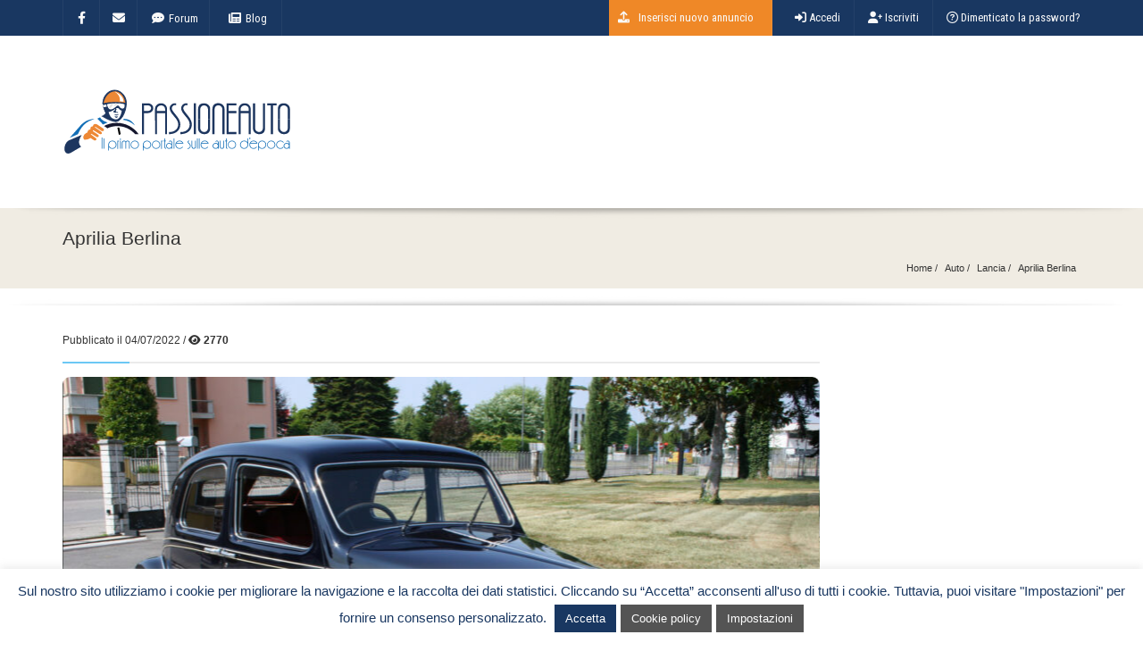

--- FILE ---
content_type: text/html; charset=UTF-8
request_url: https://passioneauto.it/annuncio/aprilia-berlina/
body_size: 26956
content:
<!doctype html>
<html lang="it-IT" class="no-js">
	<head>
<!--<script async src="https://pagead2.googlesyndication.com/pagead/js/adsbygoogle.js?client=ca-pub-8334182382908524" crossorigin="anonymous"></script>-->
    <link rel="shortcut icon" href="/wp-content/uploads/img/favicon.png" type="image/x-icon"><link rel="icon" href="/wp-content/uploads/img/favicon.png" type="image/x-icon">
		<meta charset="UTF-8">
		<!-- Manifest added by SuperPWA - Progressive Web Apps Plugin For WordPress -->
<link rel="manifest" href="/superpwa-manifest.json">
<link rel="prefetch" href="/superpwa-manifest.json">
<meta name="theme-color" content="#D5E0EB">
<!-- / SuperPWA.com -->
<meta name='robots' content='index, follow, max-image-preview:large, max-snippet:-1, max-video-preview:-1' />
	<style>img:is([sizes="auto" i], [sizes^="auto," i]) { contain-intrinsic-size: 3000px 1500px }</style>
	
	<!-- This site is optimized with the Yoast SEO plugin v25.6 - https://yoast.com/wordpress/plugins/seo/ -->
	<title>Aprilia Berlina auto d&#039;epoca - Passioneauto.it</title>
	<link rel="canonical" href="https://passioneauto.it/annuncio/aprilia-berlina/" />
	<meta property="og:locale" content="it_IT" />
	<meta property="og:type" content="article" />
	<meta property="og:title" content="Aprilia Berlina auto d&#039;epoca - Passioneauto.it" />
	<meta property="og:description" content="Prima serie, auto che ha subito un restauro integrale professionale terminato nel 2018 con documentazione fotografica, eccellenti condizioni sia di carrozzeria che interno, fondi perfetti, rifatto anche motore e meccanica. Targhe nere originali, libretto del 1957, iscrizione ASI e CRS, fiche Aci per gare di regolarità, può partecipare alla 1000 Miglia. 4 cilindri, 47cv, 4" />
	<meta property="og:url" content="https://passioneauto.it/annuncio/aprilia-berlina/" />
	<meta property="og:site_name" content="Passioneauto.it" />
	<meta property="article:publisher" content="https://www.facebook.com/passioneauto.it/" />
	<meta property="article:modified_time" content="2025-12-22T11:09:44+00:00" />
	<meta property="og:image" content="https://passioneauto.it/wp-content/uploads/2022/07/1-1.jpg" />
	<meta property="og:image:width" content="1500" />
	<meta property="og:image:height" content="1000" />
	<meta property="og:image:type" content="image/jpeg" />
	<meta name="twitter:card" content="summary_large_image" />
	<script type="application/ld+json" class="yoast-schema-graph">{"@context":"https://schema.org","@graph":[{"@type":"WebPage","@id":"https://passioneauto.it/annuncio/aprilia-berlina/","url":"https://passioneauto.it/annuncio/aprilia-berlina/","name":"Aprilia Berlina auto d'epoca - Passioneauto.it","isPartOf":{"@id":"https://passioneauto.it/#website"},"primaryImageOfPage":{"@id":"https://passioneauto.it/annuncio/aprilia-berlina/#primaryimage"},"image":{"@id":"https://passioneauto.it/annuncio/aprilia-berlina/#primaryimage"},"thumbnailUrl":"https://passioneauto.it/wp-content/uploads/2022/07/1-1.jpg","datePublished":"2022-07-04T14:24:00+00:00","dateModified":"2025-12-22T11:09:44+00:00","breadcrumb":{"@id":"https://passioneauto.it/annuncio/aprilia-berlina/#breadcrumb"},"inLanguage":"it-IT","potentialAction":[{"@type":"ReadAction","target":["https://passioneauto.it/annuncio/aprilia-berlina/"]}]},{"@type":"ImageObject","inLanguage":"it-IT","@id":"https://passioneauto.it/annuncio/aprilia-berlina/#primaryimage","url":"https://passioneauto.it/wp-content/uploads/2022/07/1-1.jpg","contentUrl":"https://passioneauto.it/wp-content/uploads/2022/07/1-1.jpg","width":1500,"height":1000},{"@type":"BreadcrumbList","@id":"https://passioneauto.it/annuncio/aprilia-berlina/#breadcrumb","itemListElement":[{"@type":"ListItem","position":1,"name":"Home","item":"https://passioneauto.it/"},{"@type":"ListItem","position":2,"name":"Annunci","item":"https://passioneauto.it/annuncio/"},{"@type":"ListItem","position":3,"name":"Aprilia Berlina"}]},{"@type":"WebSite","@id":"https://passioneauto.it/#website","url":"https://passioneauto.it/","name":"Passioneauto.it","description":"Auto d&#039;epoca","publisher":{"@id":"https://passioneauto.it/#organization"},"potentialAction":[{"@type":"SearchAction","target":{"@type":"EntryPoint","urlTemplate":"https://passioneauto.it/?s={search_term_string}"},"query-input":{"@type":"PropertyValueSpecification","valueRequired":true,"valueName":"search_term_string"}}],"inLanguage":"it-IT"},{"@type":"Organization","@id":"https://passioneauto.it/#organization","name":"Netplanet","url":"https://passioneauto.it/","logo":{"@type":"ImageObject","inLanguage":"it-IT","@id":"https://passioneauto.it/#/schema/logo/image/","url":"https://passioneauto.it/wp-content/uploads/2016/04/logo-passioneauto.png","contentUrl":"https://passioneauto.it/wp-content/uploads/2016/04/logo-passioneauto.png","width":497,"height":140,"caption":"Netplanet"},"image":{"@id":"https://passioneauto.it/#/schema/logo/image/"},"sameAs":["https://www.facebook.com/passioneauto.it/","https://www.instagram.com/passioneauto.it/","https://www.linkedin.com/company/passioneauto"]}]}</script>
	<!-- / Yoast SEO plugin. -->


<link rel='dns-prefetch' href='//www.google.com' />
<link rel='dns-prefetch' href='//maps.googleapis.com' />
<link rel='dns-prefetch' href='//www.googletagmanager.com' />
<link rel='dns-prefetch' href='//fonts.googleapis.com' />
<link rel='preconnect' href='https://fonts.gstatic.com' crossorigin />
<link rel="alternate" type="application/rss+xml" title="Passioneauto.it &raquo; Feed" href="https://passioneauto.it/feed/" />
<link rel="alternate" type="application/rss+xml" title="Passioneauto.it &raquo; Feed dei commenti" href="https://passioneauto.it/comments/feed/" />
<link rel="alternate" type="application/rss+xml" title="Passioneauto.it &raquo; Aprilia Berlina Feed dei commenti" href="https://passioneauto.it/annuncio/aprilia-berlina/feed/" />
<script type="text/javascript">
/* <![CDATA[ */
window._wpemojiSettings = {"baseUrl":"https:\/\/s.w.org\/images\/core\/emoji\/15.0.3\/72x72\/","ext":".png","svgUrl":"https:\/\/s.w.org\/images\/core\/emoji\/15.0.3\/svg\/","svgExt":".svg","source":{"concatemoji":"https:\/\/passioneauto.it\/wp-includes\/js\/wp-emoji-release.min.js?ver=6.7.4"}};
/*! This file is auto-generated */
!function(i,n){var o,s,e;function c(e){try{var t={supportTests:e,timestamp:(new Date).valueOf()};sessionStorage.setItem(o,JSON.stringify(t))}catch(e){}}function p(e,t,n){e.clearRect(0,0,e.canvas.width,e.canvas.height),e.fillText(t,0,0);var t=new Uint32Array(e.getImageData(0,0,e.canvas.width,e.canvas.height).data),r=(e.clearRect(0,0,e.canvas.width,e.canvas.height),e.fillText(n,0,0),new Uint32Array(e.getImageData(0,0,e.canvas.width,e.canvas.height).data));return t.every(function(e,t){return e===r[t]})}function u(e,t,n){switch(t){case"flag":return n(e,"\ud83c\udff3\ufe0f\u200d\u26a7\ufe0f","\ud83c\udff3\ufe0f\u200b\u26a7\ufe0f")?!1:!n(e,"\ud83c\uddfa\ud83c\uddf3","\ud83c\uddfa\u200b\ud83c\uddf3")&&!n(e,"\ud83c\udff4\udb40\udc67\udb40\udc62\udb40\udc65\udb40\udc6e\udb40\udc67\udb40\udc7f","\ud83c\udff4\u200b\udb40\udc67\u200b\udb40\udc62\u200b\udb40\udc65\u200b\udb40\udc6e\u200b\udb40\udc67\u200b\udb40\udc7f");case"emoji":return!n(e,"\ud83d\udc26\u200d\u2b1b","\ud83d\udc26\u200b\u2b1b")}return!1}function f(e,t,n){var r="undefined"!=typeof WorkerGlobalScope&&self instanceof WorkerGlobalScope?new OffscreenCanvas(300,150):i.createElement("canvas"),a=r.getContext("2d",{willReadFrequently:!0}),o=(a.textBaseline="top",a.font="600 32px Arial",{});return e.forEach(function(e){o[e]=t(a,e,n)}),o}function t(e){var t=i.createElement("script");t.src=e,t.defer=!0,i.head.appendChild(t)}"undefined"!=typeof Promise&&(o="wpEmojiSettingsSupports",s=["flag","emoji"],n.supports={everything:!0,everythingExceptFlag:!0},e=new Promise(function(e){i.addEventListener("DOMContentLoaded",e,{once:!0})}),new Promise(function(t){var n=function(){try{var e=JSON.parse(sessionStorage.getItem(o));if("object"==typeof e&&"number"==typeof e.timestamp&&(new Date).valueOf()<e.timestamp+604800&&"object"==typeof e.supportTests)return e.supportTests}catch(e){}return null}();if(!n){if("undefined"!=typeof Worker&&"undefined"!=typeof OffscreenCanvas&&"undefined"!=typeof URL&&URL.createObjectURL&&"undefined"!=typeof Blob)try{var e="postMessage("+f.toString()+"("+[JSON.stringify(s),u.toString(),p.toString()].join(",")+"));",r=new Blob([e],{type:"text/javascript"}),a=new Worker(URL.createObjectURL(r),{name:"wpTestEmojiSupports"});return void(a.onmessage=function(e){c(n=e.data),a.terminate(),t(n)})}catch(e){}c(n=f(s,u,p))}t(n)}).then(function(e){for(var t in e)n.supports[t]=e[t],n.supports.everything=n.supports.everything&&n.supports[t],"flag"!==t&&(n.supports.everythingExceptFlag=n.supports.everythingExceptFlag&&n.supports[t]);n.supports.everythingExceptFlag=n.supports.everythingExceptFlag&&!n.supports.flag,n.DOMReady=!1,n.readyCallback=function(){n.DOMReady=!0}}).then(function(){return e}).then(function(){var e;n.supports.everything||(n.readyCallback(),(e=n.source||{}).concatemoji?t(e.concatemoji):e.wpemoji&&e.twemoji&&(t(e.twemoji),t(e.wpemoji)))}))}((window,document),window._wpemojiSettings);
/* ]]> */
</script>
<style id='wp-emoji-styles-inline-css' type='text/css'>

	img.wp-smiley, img.emoji {
		display: inline !important;
		border: none !important;
		box-shadow: none !important;
		height: 1em !important;
		width: 1em !important;
		margin: 0 0.07em !important;
		vertical-align: -0.1em !important;
		background: none !important;
		padding: 0 !important;
	}
</style>
<link rel='stylesheet' id='wp-block-library-css' href='https://passioneauto.it/wp-includes/css/dist/block-library/style.min.css?ver=6.7.4' media='all' />
<style id='wp-block-library-theme-inline-css' type='text/css'>
.wp-block-audio :where(figcaption){color:#555;font-size:13px;text-align:center}.is-dark-theme .wp-block-audio :where(figcaption){color:#ffffffa6}.wp-block-audio{margin:0 0 1em}.wp-block-code{border:1px solid #ccc;border-radius:4px;font-family:Menlo,Consolas,monaco,monospace;padding:.8em 1em}.wp-block-embed :where(figcaption){color:#555;font-size:13px;text-align:center}.is-dark-theme .wp-block-embed :where(figcaption){color:#ffffffa6}.wp-block-embed{margin:0 0 1em}.blocks-gallery-caption{color:#555;font-size:13px;text-align:center}.is-dark-theme .blocks-gallery-caption{color:#ffffffa6}:root :where(.wp-block-image figcaption){color:#555;font-size:13px;text-align:center}.is-dark-theme :root :where(.wp-block-image figcaption){color:#ffffffa6}.wp-block-image{margin:0 0 1em}.wp-block-pullquote{border-bottom:4px solid;border-top:4px solid;color:currentColor;margin-bottom:1.75em}.wp-block-pullquote cite,.wp-block-pullquote footer,.wp-block-pullquote__citation{color:currentColor;font-size:.8125em;font-style:normal;text-transform:uppercase}.wp-block-quote{border-left:.25em solid;margin:0 0 1.75em;padding-left:1em}.wp-block-quote cite,.wp-block-quote footer{color:currentColor;font-size:.8125em;font-style:normal;position:relative}.wp-block-quote:where(.has-text-align-right){border-left:none;border-right:.25em solid;padding-left:0;padding-right:1em}.wp-block-quote:where(.has-text-align-center){border:none;padding-left:0}.wp-block-quote.is-large,.wp-block-quote.is-style-large,.wp-block-quote:where(.is-style-plain){border:none}.wp-block-search .wp-block-search__label{font-weight:700}.wp-block-search__button{border:1px solid #ccc;padding:.375em .625em}:where(.wp-block-group.has-background){padding:1.25em 2.375em}.wp-block-separator.has-css-opacity{opacity:.4}.wp-block-separator{border:none;border-bottom:2px solid;margin-left:auto;margin-right:auto}.wp-block-separator.has-alpha-channel-opacity{opacity:1}.wp-block-separator:not(.is-style-wide):not(.is-style-dots){width:100px}.wp-block-separator.has-background:not(.is-style-dots){border-bottom:none;height:1px}.wp-block-separator.has-background:not(.is-style-wide):not(.is-style-dots){height:2px}.wp-block-table{margin:0 0 1em}.wp-block-table td,.wp-block-table th{word-break:normal}.wp-block-table :where(figcaption){color:#555;font-size:13px;text-align:center}.is-dark-theme .wp-block-table :where(figcaption){color:#ffffffa6}.wp-block-video :where(figcaption){color:#555;font-size:13px;text-align:center}.is-dark-theme .wp-block-video :where(figcaption){color:#ffffffa6}.wp-block-video{margin:0 0 1em}:root :where(.wp-block-template-part.has-background){margin-bottom:0;margin-top:0;padding:1.25em 2.375em}
</style>
<style id='classic-theme-styles-inline-css' type='text/css'>
/*! This file is auto-generated */
.wp-block-button__link{color:#fff;background-color:#32373c;border-radius:9999px;box-shadow:none;text-decoration:none;padding:calc(.667em + 2px) calc(1.333em + 2px);font-size:1.125em}.wp-block-file__button{background:#32373c;color:#fff;text-decoration:none}
</style>
<style id='global-styles-inline-css' type='text/css'>
:root{--wp--preset--aspect-ratio--square: 1;--wp--preset--aspect-ratio--4-3: 4/3;--wp--preset--aspect-ratio--3-4: 3/4;--wp--preset--aspect-ratio--3-2: 3/2;--wp--preset--aspect-ratio--2-3: 2/3;--wp--preset--aspect-ratio--16-9: 16/9;--wp--preset--aspect-ratio--9-16: 9/16;--wp--preset--color--black: #000000;--wp--preset--color--cyan-bluish-gray: #abb8c3;--wp--preset--color--white: #ffffff;--wp--preset--color--pale-pink: #f78da7;--wp--preset--color--vivid-red: #cf2e2e;--wp--preset--color--luminous-vivid-orange: #ff6900;--wp--preset--color--luminous-vivid-amber: #fcb900;--wp--preset--color--light-green-cyan: #7bdcb5;--wp--preset--color--vivid-green-cyan: #00d084;--wp--preset--color--pale-cyan-blue: #8ed1fc;--wp--preset--color--vivid-cyan-blue: #0693e3;--wp--preset--color--vivid-purple: #9b51e0;--wp--preset--gradient--vivid-cyan-blue-to-vivid-purple: linear-gradient(135deg,rgba(6,147,227,1) 0%,rgb(155,81,224) 100%);--wp--preset--gradient--light-green-cyan-to-vivid-green-cyan: linear-gradient(135deg,rgb(122,220,180) 0%,rgb(0,208,130) 100%);--wp--preset--gradient--luminous-vivid-amber-to-luminous-vivid-orange: linear-gradient(135deg,rgba(252,185,0,1) 0%,rgba(255,105,0,1) 100%);--wp--preset--gradient--luminous-vivid-orange-to-vivid-red: linear-gradient(135deg,rgba(255,105,0,1) 0%,rgb(207,46,46) 100%);--wp--preset--gradient--very-light-gray-to-cyan-bluish-gray: linear-gradient(135deg,rgb(238,238,238) 0%,rgb(169,184,195) 100%);--wp--preset--gradient--cool-to-warm-spectrum: linear-gradient(135deg,rgb(74,234,220) 0%,rgb(151,120,209) 20%,rgb(207,42,186) 40%,rgb(238,44,130) 60%,rgb(251,105,98) 80%,rgb(254,248,76) 100%);--wp--preset--gradient--blush-light-purple: linear-gradient(135deg,rgb(255,206,236) 0%,rgb(152,150,240) 100%);--wp--preset--gradient--blush-bordeaux: linear-gradient(135deg,rgb(254,205,165) 0%,rgb(254,45,45) 50%,rgb(107,0,62) 100%);--wp--preset--gradient--luminous-dusk: linear-gradient(135deg,rgb(255,203,112) 0%,rgb(199,81,192) 50%,rgb(65,88,208) 100%);--wp--preset--gradient--pale-ocean: linear-gradient(135deg,rgb(255,245,203) 0%,rgb(182,227,212) 50%,rgb(51,167,181) 100%);--wp--preset--gradient--electric-grass: linear-gradient(135deg,rgb(202,248,128) 0%,rgb(113,206,126) 100%);--wp--preset--gradient--midnight: linear-gradient(135deg,rgb(2,3,129) 0%,rgb(40,116,252) 100%);--wp--preset--font-size--small: 13px;--wp--preset--font-size--medium: 20px;--wp--preset--font-size--large: 36px;--wp--preset--font-size--x-large: 42px;--wp--preset--spacing--20: 0.44rem;--wp--preset--spacing--30: 0.67rem;--wp--preset--spacing--40: 1rem;--wp--preset--spacing--50: 1.5rem;--wp--preset--spacing--60: 2.25rem;--wp--preset--spacing--70: 3.38rem;--wp--preset--spacing--80: 5.06rem;--wp--preset--shadow--natural: 6px 6px 9px rgba(0, 0, 0, 0.2);--wp--preset--shadow--deep: 12px 12px 50px rgba(0, 0, 0, 0.4);--wp--preset--shadow--sharp: 6px 6px 0px rgba(0, 0, 0, 0.2);--wp--preset--shadow--outlined: 6px 6px 0px -3px rgba(255, 255, 255, 1), 6px 6px rgba(0, 0, 0, 1);--wp--preset--shadow--crisp: 6px 6px 0px rgba(0, 0, 0, 1);}:where(.is-layout-flex){gap: 0.5em;}:where(.is-layout-grid){gap: 0.5em;}body .is-layout-flex{display: flex;}.is-layout-flex{flex-wrap: wrap;align-items: center;}.is-layout-flex > :is(*, div){margin: 0;}body .is-layout-grid{display: grid;}.is-layout-grid > :is(*, div){margin: 0;}:where(.wp-block-columns.is-layout-flex){gap: 2em;}:where(.wp-block-columns.is-layout-grid){gap: 2em;}:where(.wp-block-post-template.is-layout-flex){gap: 1.25em;}:where(.wp-block-post-template.is-layout-grid){gap: 1.25em;}.has-black-color{color: var(--wp--preset--color--black) !important;}.has-cyan-bluish-gray-color{color: var(--wp--preset--color--cyan-bluish-gray) !important;}.has-white-color{color: var(--wp--preset--color--white) !important;}.has-pale-pink-color{color: var(--wp--preset--color--pale-pink) !important;}.has-vivid-red-color{color: var(--wp--preset--color--vivid-red) !important;}.has-luminous-vivid-orange-color{color: var(--wp--preset--color--luminous-vivid-orange) !important;}.has-luminous-vivid-amber-color{color: var(--wp--preset--color--luminous-vivid-amber) !important;}.has-light-green-cyan-color{color: var(--wp--preset--color--light-green-cyan) !important;}.has-vivid-green-cyan-color{color: var(--wp--preset--color--vivid-green-cyan) !important;}.has-pale-cyan-blue-color{color: var(--wp--preset--color--pale-cyan-blue) !important;}.has-vivid-cyan-blue-color{color: var(--wp--preset--color--vivid-cyan-blue) !important;}.has-vivid-purple-color{color: var(--wp--preset--color--vivid-purple) !important;}.has-black-background-color{background-color: var(--wp--preset--color--black) !important;}.has-cyan-bluish-gray-background-color{background-color: var(--wp--preset--color--cyan-bluish-gray) !important;}.has-white-background-color{background-color: var(--wp--preset--color--white) !important;}.has-pale-pink-background-color{background-color: var(--wp--preset--color--pale-pink) !important;}.has-vivid-red-background-color{background-color: var(--wp--preset--color--vivid-red) !important;}.has-luminous-vivid-orange-background-color{background-color: var(--wp--preset--color--luminous-vivid-orange) !important;}.has-luminous-vivid-amber-background-color{background-color: var(--wp--preset--color--luminous-vivid-amber) !important;}.has-light-green-cyan-background-color{background-color: var(--wp--preset--color--light-green-cyan) !important;}.has-vivid-green-cyan-background-color{background-color: var(--wp--preset--color--vivid-green-cyan) !important;}.has-pale-cyan-blue-background-color{background-color: var(--wp--preset--color--pale-cyan-blue) !important;}.has-vivid-cyan-blue-background-color{background-color: var(--wp--preset--color--vivid-cyan-blue) !important;}.has-vivid-purple-background-color{background-color: var(--wp--preset--color--vivid-purple) !important;}.has-black-border-color{border-color: var(--wp--preset--color--black) !important;}.has-cyan-bluish-gray-border-color{border-color: var(--wp--preset--color--cyan-bluish-gray) !important;}.has-white-border-color{border-color: var(--wp--preset--color--white) !important;}.has-pale-pink-border-color{border-color: var(--wp--preset--color--pale-pink) !important;}.has-vivid-red-border-color{border-color: var(--wp--preset--color--vivid-red) !important;}.has-luminous-vivid-orange-border-color{border-color: var(--wp--preset--color--luminous-vivid-orange) !important;}.has-luminous-vivid-amber-border-color{border-color: var(--wp--preset--color--luminous-vivid-amber) !important;}.has-light-green-cyan-border-color{border-color: var(--wp--preset--color--light-green-cyan) !important;}.has-vivid-green-cyan-border-color{border-color: var(--wp--preset--color--vivid-green-cyan) !important;}.has-pale-cyan-blue-border-color{border-color: var(--wp--preset--color--pale-cyan-blue) !important;}.has-vivid-cyan-blue-border-color{border-color: var(--wp--preset--color--vivid-cyan-blue) !important;}.has-vivid-purple-border-color{border-color: var(--wp--preset--color--vivid-purple) !important;}.has-vivid-cyan-blue-to-vivid-purple-gradient-background{background: var(--wp--preset--gradient--vivid-cyan-blue-to-vivid-purple) !important;}.has-light-green-cyan-to-vivid-green-cyan-gradient-background{background: var(--wp--preset--gradient--light-green-cyan-to-vivid-green-cyan) !important;}.has-luminous-vivid-amber-to-luminous-vivid-orange-gradient-background{background: var(--wp--preset--gradient--luminous-vivid-amber-to-luminous-vivid-orange) !important;}.has-luminous-vivid-orange-to-vivid-red-gradient-background{background: var(--wp--preset--gradient--luminous-vivid-orange-to-vivid-red) !important;}.has-very-light-gray-to-cyan-bluish-gray-gradient-background{background: var(--wp--preset--gradient--very-light-gray-to-cyan-bluish-gray) !important;}.has-cool-to-warm-spectrum-gradient-background{background: var(--wp--preset--gradient--cool-to-warm-spectrum) !important;}.has-blush-light-purple-gradient-background{background: var(--wp--preset--gradient--blush-light-purple) !important;}.has-blush-bordeaux-gradient-background{background: var(--wp--preset--gradient--blush-bordeaux) !important;}.has-luminous-dusk-gradient-background{background: var(--wp--preset--gradient--luminous-dusk) !important;}.has-pale-ocean-gradient-background{background: var(--wp--preset--gradient--pale-ocean) !important;}.has-electric-grass-gradient-background{background: var(--wp--preset--gradient--electric-grass) !important;}.has-midnight-gradient-background{background: var(--wp--preset--gradient--midnight) !important;}.has-small-font-size{font-size: var(--wp--preset--font-size--small) !important;}.has-medium-font-size{font-size: var(--wp--preset--font-size--medium) !important;}.has-large-font-size{font-size: var(--wp--preset--font-size--large) !important;}.has-x-large-font-size{font-size: var(--wp--preset--font-size--x-large) !important;}
:where(.wp-block-post-template.is-layout-flex){gap: 1.25em;}:where(.wp-block-post-template.is-layout-grid){gap: 1.25em;}
:where(.wp-block-columns.is-layout-flex){gap: 2em;}:where(.wp-block-columns.is-layout-grid){gap: 2em;}
:root :where(.wp-block-pullquote){font-size: 1.5em;line-height: 1.6;}
</style>
<link rel='stylesheet' id='contact-form-7-css' href='https://passioneauto.it/wp-content/plugins/contact-form-7/includes/css/styles.css?ver=6.1.1' media='all' />
<link rel='stylesheet' id='cookie-law-info-css' href='https://passioneauto.it/wp-content/plugins/cookie-law-info/legacy/public/css/cookie-law-info-public.css?ver=3.3.2' media='all' />
<link rel='stylesheet' id='cookie-law-info-gdpr-css' href='https://passioneauto.it/wp-content/plugins/cookie-law-info/legacy/public/css/cookie-law-info-gdpr.css?ver=3.3.2' media='all' />
<link rel='stylesheet' id='pointfindercoreelements-css' href='https://passioneauto.it/wp-content/plugins/pointfindercoreelements/public/css/pointfindercoreelements-public.css?ver=1.0.0' media='all' />
<link rel='stylesheet' id='font-awesome-free-css' href='https://passioneauto.it/wp-content/plugins/pointfindercoreelements/public/css/all.min.css?ver=6.1.1' media='all' />
<link rel='stylesheet' id='microtip-css' href='https://passioneauto.it/wp-content/plugins/pointfindercoreelements/public/css/microtip.min.css?ver=1.0' media='all' />
<link rel='stylesheet' id='theme-leafletcss-css' href='https://passioneauto.it/wp-content/plugins/pointfindercoreelements/public/css/leaflet.css?ver=1.5.1' media='all' />
<link rel='stylesheet' id='pointfinder-style-css' href='https://passioneauto.it/wp-content/themes/pointfinder/style.css?ver=6.7.4' media='all' />
<link rel='stylesheet' id='pftheme-minified-package-css-css' href='https://passioneauto.it/wp-content/themes/pointfinder/css/framework.min.package.css?ver=2.2.1' media='all' />
<style id='pftheme-minified-package-css-inline-css' type='text/css'>
.pfcatdefault-mapicon {background:#ef8827;}.pfcatdefault-mapicon:after {background: #ffffff;}.pfcatdefault-mapicon i {color: #ef8827;}
</style>
<link rel='stylesheet' id='pf-main-compiler-css' href='https://passioneauto.it/wp-content/uploads/pfstyles/pf-style-main.css?ver=1769991925' media='all' />
<style id='pf-main-compiler-inline-css' type='text/css'>
#pf-primary-search-button{right:100px!important;}#pf-primary-nav-button{right:55px!important;}.pf-defaultpage-header,.pf-defaultpage-header .col-lg-12,.pf-itempage-header,.pf-itempage-header .col-lg-12{min-height:90px!important}@media (max-width: 568px) {.pf-defaultpage-header,.pf-defaultpage-header .col-lg-12,.pf-itempage-header,.pf-itempage-header .col-lg-12{min-height:100px!important}}
</style>
<link rel='stylesheet' id='pf-pbstyles-compiler-css' href='https://passioneauto.it/wp-content/uploads/pfstyles/pf-style-pbstyles.css?ver=1769991925' media='all' />
<link rel='stylesheet' id='child-style-css' href='https://passioneauto.it/wp-content/themes/pointfinder-child-theme/style.css?ver=6.7.4' media='all' />
<link rel='stylesheet' id='select2pf-css' href='https://passioneauto.it/wp-content/themes/pointfinder/css/select2.css?ver=4.0.13' media='all' />
<link rel='stylesheet' id='jquery.dropdown-css' href='https://passioneauto.it/wp-content/themes/pointfinder/css/dropdown.css?ver=2.2.0' media='all' />
<link rel='stylesheet' id='tiny-slider-css' href='https://passioneauto.it/wp-content/themes/pointfinder/css/tiny-slider.css?ver=2.9.3' media='all' />
<link rel='stylesheet' id='golden-forms-css' href='https://passioneauto.it/wp-content/themes/pointfinder/css/golden-forms.css?ver=2.2.1' media='all' />
<link rel='stylesheet' id='theme-style-css' href='https://passioneauto.it/wp-content/themes/pointfinder-child-theme/style.css?ver=2.2.1' media='all' />
<!--[if IE]>
<link rel='stylesheet' id='pointfinder-ie-css' href='https://passioneauto.it/wp-content/themes/pointfinder/css/ie.css?ver=2.2.1' media='all' />
<![endif]-->
<link rel='stylesheet' id='animate-css' href='https://passioneauto.it/wp-content/themes/pointfinder/css/animate.css?ver=2.2.1' media='all' />
<link rel='stylesheet' id='fontello-css' href='https://passioneauto.it/wp-content/themes/pointfinder/css/fontello.css?ver=2.2.1' media='all' />
<link rel='stylesheet' id='magnificpopup-css' href='https://passioneauto.it/wp-content/themes/pointfinder/css/magnificpopup.css?ver=2.2.1' media='all' />
<link rel='stylesheet' id='typeahead-css' href='https://passioneauto.it/wp-content/themes/pointfinder/css/typeahead.css?ver=2.2.1' media='all' />
<link rel='stylesheet' id='bsf-Defaults-css' href='https://passioneauto.it/wp-content/uploads/smile_fonts/Defaults/Defaults.css?ver=3.19.14' media='all' />
<link rel="preload" as="style" href="https://fonts.googleapis.com/css?family=Roboto%20Condensed:400,700%7COpen%20Sans:400,600%7CUbuntu%20Condensed:400%7CRoboto:400&#038;display=swap&#038;ver=1707321902" /><link rel="stylesheet" href="https://fonts.googleapis.com/css?family=Roboto%20Condensed:400,700%7COpen%20Sans:400,600%7CUbuntu%20Condensed:400%7CRoboto:400&#038;display=swap&#038;ver=1707321902" media="print" onload="this.media='all'"><noscript><link rel="stylesheet" href="https://fonts.googleapis.com/css?family=Roboto%20Condensed:400,700%7COpen%20Sans:400,600%7CUbuntu%20Condensed:400%7CRoboto:400&#038;display=swap&#038;ver=1707321902" /></noscript><link rel="preload" as="style" href="https://fonts.googleapis.com/css?family=Roboto%20Condensed:400,700%7COpen%20Sans:400,600%7CUbuntu%20Condensed:400%7CRoboto:400&#038;display=swap&#038;ver=6.7.4" /><link rel="stylesheet" href="https://fonts.googleapis.com/css?family=Roboto%20Condensed:400,700%7COpen%20Sans:400,600%7CUbuntu%20Condensed:400%7CRoboto:400&#038;display=swap&#038;ver=6.7.4" media="print" onload="this.media='all'"><noscript><link rel="stylesheet" href="https://fonts.googleapis.com/css?family=Roboto%20Condensed:400,700%7COpen%20Sans:400,600%7CUbuntu%20Condensed:400%7CRoboto:400&#038;display=swap&#038;ver=6.7.4" /></noscript><link rel="preload" as="style" href="https://fonts.googleapis.com/css?family=Roboto%20Condensed:400,700%7COpen%20Sans:400,600%7CUbuntu%20Condensed:400%7CRoboto:400&#038;display=swap&#038;ver=1707405805" /><link rel="stylesheet" href="https://fonts.googleapis.com/css?family=Roboto%20Condensed:400,700%7COpen%20Sans:400,600%7CUbuntu%20Condensed:400%7CRoboto:400&#038;display=swap&#038;ver=1707405805" media="print" onload="this.media='all'"><noscript><link rel="stylesheet" href="https://fonts.googleapis.com/css?family=Roboto%20Condensed:400,700%7COpen%20Sans:400,600%7CUbuntu%20Condensed:400%7CRoboto:400&#038;display=swap&#038;ver=1707405805" /></noscript><link rel="preload" as="style" href="https://fonts.googleapis.com/css?family=Roboto%20Condensed:400,700%7COpen%20Sans:400,600%7CUbuntu%20Condensed:400%7CRoboto:400&#038;display=swap&#038;ver=1688747466" /><link rel="stylesheet" href="https://fonts.googleapis.com/css?family=Roboto%20Condensed:400,700%7COpen%20Sans:400,600%7CUbuntu%20Condensed:400%7CRoboto:400&#038;display=swap&#038;ver=1688747466" media="print" onload="this.media='all'"><noscript><link rel="stylesheet" href="https://fonts.googleapis.com/css?family=Roboto%20Condensed:400,700%7COpen%20Sans:400,600%7CUbuntu%20Condensed:400%7CRoboto:400&#038;display=swap&#038;ver=1688747466" /></noscript><link rel="preload" as="style" href="https://fonts.googleapis.com/css?family=Roboto%20Condensed:400,700%7COpen%20Sans:400,600%7CUbuntu%20Condensed:400%7CRoboto:400&#038;display=swap&#038;ver=1688565672" /><link rel="stylesheet" href="https://fonts.googleapis.com/css?family=Roboto%20Condensed:400,700%7COpen%20Sans:400,600%7CUbuntu%20Condensed:400%7CRoboto:400&#038;display=swap&#038;ver=1688565672" media="print" onload="this.media='all'"><noscript><link rel="stylesheet" href="https://fonts.googleapis.com/css?family=Roboto%20Condensed:400,700%7COpen%20Sans:400,600%7CUbuntu%20Condensed:400%7CRoboto:400&#038;display=swap&#038;ver=1688565672" /></noscript><link rel="preload" as="style" href="https://fonts.googleapis.com/css?family=Roboto%20Condensed:400,700%7COpen%20Sans:400,600%7CUbuntu%20Condensed:400%7CRoboto:400&#038;display=swap&#038;ver=1696006662" /><link rel="stylesheet" href="https://fonts.googleapis.com/css?family=Roboto%20Condensed:400,700%7COpen%20Sans:400,600%7CUbuntu%20Condensed:400%7CRoboto:400&#038;display=swap&#038;ver=1696006662" media="print" onload="this.media='all'"><noscript><link rel="stylesheet" href="https://fonts.googleapis.com/css?family=Roboto%20Condensed:400,700%7COpen%20Sans:400,600%7CUbuntu%20Condensed:400%7CRoboto:400&#038;display=swap&#038;ver=1696006662" /></noscript><link rel="preload" as="style" href="https://fonts.googleapis.com/css?family=Roboto%20Condensed:400,700%7COpen%20Sans:400,600%7CUbuntu%20Condensed:400%7CRoboto:400&#038;display=swap&#038;ver=1474989876" /><link rel="stylesheet" href="https://fonts.googleapis.com/css?family=Roboto%20Condensed:400,700%7COpen%20Sans:400,600%7CUbuntu%20Condensed:400%7CRoboto:400&#038;display=swap&#038;ver=1474989876" media="print" onload="this.media='all'"><noscript><link rel="stylesheet" href="https://fonts.googleapis.com/css?family=Roboto%20Condensed:400,700%7COpen%20Sans:400,600%7CUbuntu%20Condensed:400%7CRoboto:400&#038;display=swap&#038;ver=1474989876" /></noscript><link rel="preload" as="style" href="https://fonts.googleapis.com/css?family=Roboto%20Condensed:400,700%7COpen%20Sans:400,600%7CUbuntu%20Condensed:400%7CRoboto:400&#038;display=swap&#038;ver=1458748164" /><link rel="stylesheet" href="https://fonts.googleapis.com/css?family=Roboto%20Condensed:400,700%7COpen%20Sans:400,600%7CUbuntu%20Condensed:400%7CRoboto:400&#038;display=swap&#038;ver=1458748164" media="print" onload="this.media='all'"><noscript><link rel="stylesheet" href="https://fonts.googleapis.com/css?family=Roboto%20Condensed:400,700%7COpen%20Sans:400,600%7CUbuntu%20Condensed:400%7CRoboto:400&#038;display=swap&#038;ver=1458748164" /></noscript><link rel="preload" as="style" href="https://fonts.googleapis.com/css?family=Roboto%20Condensed:400,700%7COpen%20Sans:400,600%7CUbuntu%20Condensed:400%7CRoboto:400&#038;display=swap&#038;ver=1688568445" /><link rel="stylesheet" href="https://fonts.googleapis.com/css?family=Roboto%20Condensed:400,700%7COpen%20Sans:400,600%7CUbuntu%20Condensed:400%7CRoboto:400&#038;display=swap&#038;ver=1688568445" media="print" onload="this.media='all'"><noscript><link rel="stylesheet" href="https://fonts.googleapis.com/css?family=Roboto%20Condensed:400,700%7COpen%20Sans:400,600%7CUbuntu%20Condensed:400%7CRoboto:400&#038;display=swap&#038;ver=1688568445" /></noscript><link rel="preload" as="style" href="https://fonts.googleapis.com/css?family=Roboto%20Condensed:400,700%7COpen%20Sans:400,600%7CUbuntu%20Condensed:400%7CRoboto:400&#038;display=swap&#038;ver=1688565672" /><link rel="stylesheet" href="https://fonts.googleapis.com/css?family=Roboto%20Condensed:400,700%7COpen%20Sans:400,600%7CUbuntu%20Condensed:400%7CRoboto:400&#038;display=swap&#038;ver=1688565672" media="print" onload="this.media='all'"><noscript><link rel="stylesheet" href="https://fonts.googleapis.com/css?family=Roboto%20Condensed:400,700%7COpen%20Sans:400,600%7CUbuntu%20Condensed:400%7CRoboto:400&#038;display=swap&#038;ver=1688565672" /></noscript><script type="text/javascript" src="https://passioneauto.it/wp-includes/js/jquery/jquery.min.js?ver=3.7.1" id="jquery-core-js"></script>
<script type="text/javascript" src="https://passioneauto.it/wp-includes/js/jquery/jquery-migrate.min.js?ver=3.4.1" id="jquery-migrate-js"></script>
<script type="text/javascript" id="cookie-law-info-js-extra">
/* <![CDATA[ */
var Cli_Data = {"nn_cookie_ids":[],"cookielist":[],"non_necessary_cookies":[],"ccpaEnabled":"","ccpaRegionBased":"","ccpaBarEnabled":"","strictlyEnabled":["necessary","obligatoire"],"ccpaType":"gdpr","js_blocking":"","custom_integration":"","triggerDomRefresh":"","secure_cookies":""};
var cli_cookiebar_settings = {"animate_speed_hide":"500","animate_speed_show":"500","background":"#fff","border":"#193761","border_on":"","button_1_button_colour":"#193761","button_1_button_hover":"#142c4e","button_1_link_colour":"#fff","button_1_as_button":"1","button_1_new_win":"","button_2_button_colour":"#545454","button_2_button_hover":"#434343","button_2_link_colour":"#ffffff","button_2_as_button":"1","button_2_hidebar":"","button_3_button_colour":"#000","button_3_button_hover":"#000000","button_3_link_colour":"#fff","button_3_as_button":"1","button_3_new_win":"","button_4_button_colour":"#545454","button_4_button_hover":"#434343","button_4_link_colour":"#ffffff","button_4_as_button":"1","button_7_button_colour":"#61a229","button_7_button_hover":"#4e8221","button_7_link_colour":"#fff","button_7_as_button":"1","button_7_new_win":"","font_family":"inherit","header_fix":"","notify_animate_hide":"1","notify_animate_show":"","notify_div_id":"#cookie-law-info-bar","notify_position_horizontal":"right","notify_position_vertical":"bottom","scroll_close":"","scroll_close_reload":"","accept_close_reload":"","reject_close_reload":"","showagain_tab":"1","showagain_background":"#fff","showagain_border":"#000","showagain_div_id":"#cookie-law-info-again","showagain_x_position":"100px","text":"#193761","show_once_yn":"","show_once":"10000","logging_on":"","as_popup":"","popup_overlay":"1","bar_heading_text":"","cookie_bar_as":"banner","popup_showagain_position":"bottom-right","widget_position":"left"};
var log_object = {"ajax_url":"https:\/\/passioneauto.it\/wp-admin\/admin-ajax.php"};
/* ]]> */
</script>
<script type="text/javascript" src="https://passioneauto.it/wp-content/plugins/cookie-law-info/legacy/public/js/cookie-law-info-public.js?ver=3.3.2" id="cookie-law-info-js"></script>
<script type="text/javascript" src="https://passioneauto.it/wp-content/plugins/pointfindercoreelements/public/js/theme-scripts-header.js?ver=1.0.0" id="theme-scriptsheader-js"></script>
<script type="text/javascript" id="theme-leafletjs-js-extra">
/* <![CDATA[ */
var theme_leafletjs = {"zoomin":"Zoom in","zoomout":"Zoom out","kmlcheck":"","kmlcheck2":"","kmlcheck3":""};
/* ]]> */
</script>
<script type="text/javascript" src="https://passioneauto.it/wp-content/plugins/pointfindercoreelements/public/js/leaflet.js?ver=1.5.1" id="theme-leafletjs-js"></script>
<script type="text/javascript" src="https://maps.googleapis.com/maps/api/js?key&amp;libraries=places&amp;language=en&amp;ver=6.7.4" id="theme-google-api-js"></script>

<!-- Snippet del tag Google (gtag.js) aggiunto da Site Kit -->
<!-- Snippet Google Analytics aggiunto da Site Kit -->
<script type="text/javascript" src="https://www.googletagmanager.com/gtag/js?id=GT-55K5ZZS" id="google_gtagjs-js" async></script>
<script type="text/javascript" id="google_gtagjs-js-after">
/* <![CDATA[ */
window.dataLayer = window.dataLayer || [];function gtag(){dataLayer.push(arguments);}
gtag("set","linker",{"domains":["passioneauto.it"]});
gtag("js", new Date());
gtag("set", "developer_id.dZTNiMT", true);
gtag("config", "GT-55K5ZZS");
/* ]]> */
</script>
<link rel="https://api.w.org/" href="https://passioneauto.it/wp-json/" /><link rel="EditURI" type="application/rsd+xml" title="RSD" href="https://passioneauto.it/xmlrpc.php?rsd" />
<meta name="generator" content="WordPress 6.7.4" />
<link rel='shortlink' href='https://passioneauto.it/?p=198160' />
<link rel="alternate" title="oEmbed (JSON)" type="application/json+oembed" href="https://passioneauto.it/wp-json/oembed/1.0/embed?url=https%3A%2F%2Fpassioneauto.it%2Fannuncio%2Faprilia-berlina%2F" />
<link rel="alternate" title="oEmbed (XML)" type="text/xml+oembed" href="https://passioneauto.it/wp-json/oembed/1.0/embed?url=https%3A%2F%2Fpassioneauto.it%2Fannuncio%2Faprilia-berlina%2F&#038;format=xml" />
<meta name="generator" content="Redux 4.5.7" /><meta name="generator" content="Site Kit by Google 1.171.0" /><script type="application/ld+json">{"@context":"https:\/\/schema.org\/","@type":"Product","name":"Aprilia Berlina","image":["https:\/\/passioneauto.it\/wp-content\/uploads\/2022\/07\/1-1.jpg"],"description":"<span style=\"color: #808080;font-family: Arial, Tahoma, Verdana;font-size: 13px\">Prima serie, auto che ha subito un restauro integrale professionale terminato nel 2018 con documentazione fotografica, eccellenti condizioni sia di carrozzeria che interno, fondi perfetti, rifatto anche motore e meccanica. Targhe nere originali, libretto del 1957, iscrizione ASI e CRS, fiche Aci per gare di regolarit\u00e0, pu\u00f2 partecipare alla 1000 Miglia. 4 cilindri, 47cv, 4 marce, 5 posti<\/span>","review":{"@type":"Review","reviewRating":{"@type":"Rating","ratingValue":0,"bestRating":0,"worstRating":0},"author":{"@type":"Person","name":"majisimo"}}}</script><meta name="viewport" content="width=device-width, maximum-scale=1.0">
<!-- Meta tag Google AdSense aggiunti da Site Kit -->
<meta name="google-adsense-platform-account" content="ca-host-pub-2644536267352236">
<meta name="google-adsense-platform-domain" content="sitekit.withgoogle.com">
<!-- Fine dei meta tag Google AdSense aggiunti da Site Kit -->
<meta name="generator" content="Elementor 3.27.6; features: additional_custom_breakpoints; settings: css_print_method-external, google_font-enabled, font_display-swap">
<style> .admin-bar #pfheadernav { margin-top:0!important } </style>			<style>
				.e-con.e-parent:nth-of-type(n+4):not(.e-lazyloaded):not(.e-no-lazyload),
				.e-con.e-parent:nth-of-type(n+4):not(.e-lazyloaded):not(.e-no-lazyload) * {
					background-image: none !important;
				}
				@media screen and (max-height: 1024px) {
					.e-con.e-parent:nth-of-type(n+3):not(.e-lazyloaded):not(.e-no-lazyload),
					.e-con.e-parent:nth-of-type(n+3):not(.e-lazyloaded):not(.e-no-lazyload) * {
						background-image: none !important;
					}
				}
				@media screen and (max-height: 640px) {
					.e-con.e-parent:nth-of-type(n+2):not(.e-lazyloaded):not(.e-no-lazyload),
					.e-con.e-parent:nth-of-type(n+2):not(.e-lazyloaded):not(.e-no-lazyload) * {
						background-image: none !important;
					}
				}
			</style>
			<meta name="generator" content="Powered by WPBakery Page Builder - drag and drop page builder for WordPress."/>
<meta name="generator" content="Powered by Slider Revolution 6.6.14 - responsive, Mobile-Friendly Slider Plugin for WordPress with comfortable drag and drop interface." />
<script>function setREVStartSize(e){
			//window.requestAnimationFrame(function() {
				window.RSIW = window.RSIW===undefined ? window.innerWidth : window.RSIW;
				window.RSIH = window.RSIH===undefined ? window.innerHeight : window.RSIH;
				try {
					var pw = document.getElementById(e.c).parentNode.offsetWidth,
						newh;
					pw = pw===0 || isNaN(pw) || (e.l=="fullwidth" || e.layout=="fullwidth") ? window.RSIW : pw;
					e.tabw = e.tabw===undefined ? 0 : parseInt(e.tabw);
					e.thumbw = e.thumbw===undefined ? 0 : parseInt(e.thumbw);
					e.tabh = e.tabh===undefined ? 0 : parseInt(e.tabh);
					e.thumbh = e.thumbh===undefined ? 0 : parseInt(e.thumbh);
					e.tabhide = e.tabhide===undefined ? 0 : parseInt(e.tabhide);
					e.thumbhide = e.thumbhide===undefined ? 0 : parseInt(e.thumbhide);
					e.mh = e.mh===undefined || e.mh=="" || e.mh==="auto" ? 0 : parseInt(e.mh,0);
					if(e.layout==="fullscreen" || e.l==="fullscreen")
						newh = Math.max(e.mh,window.RSIH);
					else{
						e.gw = Array.isArray(e.gw) ? e.gw : [e.gw];
						for (var i in e.rl) if (e.gw[i]===undefined || e.gw[i]===0) e.gw[i] = e.gw[i-1];
						e.gh = e.el===undefined || e.el==="" || (Array.isArray(e.el) && e.el.length==0)? e.gh : e.el;
						e.gh = Array.isArray(e.gh) ? e.gh : [e.gh];
						for (var i in e.rl) if (e.gh[i]===undefined || e.gh[i]===0) e.gh[i] = e.gh[i-1];
											
						var nl = new Array(e.rl.length),
							ix = 0,
							sl;
						e.tabw = e.tabhide>=pw ? 0 : e.tabw;
						e.thumbw = e.thumbhide>=pw ? 0 : e.thumbw;
						e.tabh = e.tabhide>=pw ? 0 : e.tabh;
						e.thumbh = e.thumbhide>=pw ? 0 : e.thumbh;
						for (var i in e.rl) nl[i] = e.rl[i]<window.RSIW ? 0 : e.rl[i];
						sl = nl[0];
						for (var i in nl) if (sl>nl[i] && nl[i]>0) { sl = nl[i]; ix=i;}
						var m = pw>(e.gw[ix]+e.tabw+e.thumbw) ? 1 : (pw-(e.tabw+e.thumbw)) / (e.gw[ix]);
						newh =  (e.gh[ix] * m) + (e.tabh + e.thumbh);
					}
					var el = document.getElementById(e.c);
					if (el!==null && el) el.style.height = newh+"px";
					el = document.getElementById(e.c+"_wrapper");
					if (el!==null && el) {
						el.style.height = newh+"px";
						el.style.display = "block";
					}
				} catch(e){
					console.log("Failure at Presize of Slider:" + e)
				}
			//});
		  };</script>
<noscript><style> .wpb_animate_when_almost_visible { opacity: 1; }</style></noscript>	</head>
	<body class="annuncio-template-default single single-annuncio postid-198160 wp-embed-responsive aprilia-berlina wpb-js-composer js-comp-ver-6.13.0 vc_responsive elementor-default elementor-kit-218428" >
					
		<div id="pf-loading-dialog" class="pftsrwcontainer-overlay"></div>
		
		<header class="wpf-header wpf-transition-special hidden-print" id="pfheadernav">
					<div class="pftopline">
				<div class="pf-container">
					<div class="pf-row">
						<div class="col-lg-12 col-md-12">
							<div class="wpf-toplinewrapper clearfix">
									
									<div class="pf-toplinks-left clearfix">
										<ul class="pf-sociallinks">
											<li class="pf-sociallinks-item facebook wpf-transition-all"><a href="https://www.facebook.com/passioneauto.it/" target="_blank"><i class="fab fa-facebook-f"></i></a></li>												<li class="pf-sociallinks-item pflast envelope wpf-transition-all">
													<a href="http://passioneauto.it/pubblicita-supporto/"><i class="fas fa-envelope"></i></a>
												</li>
                                                <li class="pf-sociallinks-item pflast envelope wpf-transition-all" style="width:80px !important;">
													<a href="https://forum.passioneauto.it" target="_blank"><i class="fas fa-comment-dots" style="padding-left:15px;"><span style="font-family: Roboto Condensed; font-weight: 400; font-style: normal; font-size: 13px; padding-left:5px;">Forum</span></i></a>
												</li>
                                                <li class="pf-sociallinks-item pflast envelope wpf-transition-all" style="width:80px !important;">
													<a href="/category/auto/"><i class="fas fa-newspaper" style="padding-left:20px;"><span style="font-family: Roboto Condensed; font-weight: 400; font-style: normal; font-size: 13px; padding-left:5px;">Blog</span></i></a>
												</li>
																					</ul>
									</div>
									
																		<div class="pf-toplinks-right clearfix">
									
									<nav id="pf-topprimary-nav" class="pf-topprimary-nav pf-nav-dropdown clearfix hidden-sm hidden-xs">
										<ul class="pf-nav-dropdown pfnavmenu pf-topnavmenu ">
                                        
                                              <li class="pf-my-account pfloggedin" style="background-color:#EF8827; padding-left:10px;">
													<a href="https://passioneauto.it/cruscotto/?ua=newitem">
                                                    <i class="fas fa-upload"><span style="font-family: Roboto Condensed; font-weight: 400; font-style: normal; font-size: 13px; padding-left:10px; padding-right:10px;">Inserisci nuovo annuncio</span></i></a>
												</li>
                                        
																						                                                
												<li class="pf-login-register" id="pf-login-trigger-button"><a href="#"><i class="fas fa-sign-in-alt"></i> Accedi</a></li>
												<li class="pf-login-register" id="pf-register-trigger-button"><a href="#"><i class="fas fa-user-plus"></i> Iscriviti</a></li>
																										<li class="pf-login-register" id="pf-lp-trigger-button"><a href="#"><i class="far fa-question-circle"></i> Dimenticato la password?</a></li>
																								</ul>
									</nav>
								</div>
															</div>
						</div>
					</div>
				</div>
			</div>
		    		    <div class="wpf-navwrapper clearfix">
		    	<div class="pfmenucontaineroverflow"></div>
		        					<a id="pf-primary-nav-button" class="mobilenavbutton" data-menu="pf-primary-navmobile" title="Menu"><i class="fas fa-bars"></i><i class="fas fa-times"></i></a>
							
									<a id="pf-topprimary-nav-button" class="mobilenavbutton" data-menu="pf-topprimary-navmobi" title="Menu utente"><i class="fas fa-user"></i><i class="fas fa-times"></i></a>
								<a id="pf-primary-search-button" class="mobilenavbutton" data-menu="pfsearch-draggable" title="Ricerca"><i class="fas fa-search"></i><i class="fas fa-times"></i></a>
			    				<div class="pf-container pf-megamenu-container">

					<div class="pf-row">
							<div class="col-lg-3 col-md-3">
		<a class="pf-logo-container" href="https://passioneauto.it/"></a>
	</div>


<!-- Banner header -->
<div class="adv-banner-header" style="margin-top:60px;">
<script async src="https://pagead2.googlesyndication.com/pagead/js/adsbygoogle.js?client=ca-pub-8334182382908524"
     crossorigin="anonymous"></script>
<!-- pa 728x90 -->
<ins class="adsbygoogle"
     style="display:inline-block;width:728px;height:90px"
     data-ad-client="ca-pub-8334182382908524"
     data-ad-slot="4437645493"></ins>
<script>
     (adsbygoogle = window.adsbygoogle || []).push({});
</script>
</div>


					</div>
				</div>
								<div class="pf-container pfmobilemenucontainer pf-megamenu-container" data-direction="left">
					<div class="pf-row">

						<div class="pf-menu-container">
														<a class="pf-logo-container pfmobilemenulogo clearfix" href="https://passioneauto.it/"></a>
							<div class="pf-sidebar-divider"></div>
														<nav id="pf-primary-navmobile" class="pf-primary-navclass pf-nav-dropdown clearfix" data-direction="left">
								<ul class="pf-nav-dropdown pfnavmenu pf-topnavmenu clearfix">
									<li class="main-menu-item  menu-item-even menu-item-depth-0 menu-item menu-item-type-post_type menu-item-object-page menu-item-home"><a href="https://passioneauto.it/" class="menu-link main-menu-link">Home</a></li>
<li class="main-menu-item  menu-item-even menu-item-depth-0 menu-item menu-item-type-taxonomy menu-item-object-category"><a href="https://passioneauto.it/category/auto/" class="menu-link main-menu-link">Blog</a></li>
<li class="main-menu-item  menu-item-even menu-item-depth-0 menu-item menu-item-type-custom menu-item-object-custom"><a href="https://forum.passioneauto.it" class="menu-link main-menu-link">Forum</a></li>
<li class="main-menu-item  menu-item-even menu-item-depth-0 menu-item menu-item-type-custom menu-item-object-custom"><a href="https://www.facebook.com/passioneauto.it/" class="menu-link main-menu-link">Facebook</a></li>
								</ul>

								
								
								<div class="pf-sidebar-divider"></div>
																	<a id="pfpostitemlinkmobile" class="menu-link main-menu-link" href="https://passioneauto.it/cruscotto/?ua=newitem">
																		Inserisci annuncio									</a>
									<div class="pf-sidebar-divider"></div>
															</nav>	
							
							<nav id="pf-topprimary-navmobi" class="pf-topprimary-nav pf-nav-dropdown clearfix" data-direction="left">
																<ul class="pf-nav-dropdown  pfnavmenu pf-topnavmenu pf-nav-dropdownmobi">
																			<li class="pf-login-register" id="pf-login-trigger-button-mobi"><a href="#"><i class="fas fa-sign-in-alt"></i> Accedi</a></li>
										<li class="pf-login-register" id="pf-register-trigger-button-mobi"><a href="#"><i class="fas fa-user-plus"></i> Iscriviti</a></li>
										<li class="pf-login-register" id="pf-lp-trigger-button-mobi"><a href="#"><i class="far fa-question-circle"></i> Dimenticato la password?</a></li>
																		</ul>
							</nav>
							
						</div>
						
					</div>
				</div>
			</div>

		</header>


			<div class="wpf-container wpf-transition-special">
		<div id="pfmaincontent" class="wpf-container-inner">
        
				<section role="itempageheader" class="pf-itempage-header"><div class="pfheaderbarshadow1"></div>
					<div class="pf-container">
						<div class="pf-row">
							<div class="col-lg-12">
								<div class="pf-titlebar-texts">
									<h1 class="main-titlebar-text" style="">Aprilia Berlina</div>
									<div class="sub-titlebar-text" style=""></div>
								</h1>
								<div class="pf-breadcrumbs clearfix hidden-print" style=""><ul id="pfcrumbs" class="" style=""><li><a href="https://passioneauto.it/">Home</a></li><li><a href="https://passioneauto.it/categoria/auto/" title="Visualizza tutti i messaggi in Auto">Auto</a></li><li><a href="https://passioneauto.it/categoria/auto/lancia/" title="Visualizza tutti i messaggi in Lancia">Lancia</a></li><li><a href="https://passioneauto.it/annuncio/aprilia-berlina/" title="Aprilia Berlina">Aprilia Berlina</a></li></ul></div>
							</div>
						</div>
					</div>
				</section><section role="main" class="pf-itempage-maindiv pf-itempage-listing-details"><div class="pf-container clearfix"><div class="pf-row clearfix"><div class="col-lg-9 col-md-8 col-sm-12 col-xs-12"><div class="pf-item-title-bar"><div class="pf-itemdetail-pdate">Pubblicato il 04/07/2022 / <strong><i class="fas fa-eye"></i> 2770</strong></div></div><div class="pf-itempagedetail-element pf-tabfirst  pffirstgallery"><div class="pf-itempage-firsttab"><div class="ui-tab1 "><section role="itempagegallery" class="pf-itempage-gallery pf-itempage-elements"><div id="pf-itempage-gallery"><div class="visible-print"><img class='pointfinder-border-radius' src='https://passioneauto.it/wp-content/uploads/2022/07/8-1-848x566.jpg' data-src='https://passioneauto.it/wp-content/uploads/2022/07/8-1-848x566.jpg' alt='' /></div><div class="pfgalleryout" style="position:relative"><ul id="pfitemdetail-slider" class="pointfinder-border-radius hidden-print" data-mes1="Previous (Left arrow key)" data-mes2="Next (Right arrow key)" data-tstyle="none" data-autoplay="" data-autoheight="1" data-timer="300"><li class='item'><a href='https://passioneauto.it/wp-content/uploads/2022/07/1-1-848x566.jpg' class='mfp-image pfimage-linko'><img class='pointfinder-border-radius' src='https://passioneauto.it/wp-content/uploads/2022/07/1-1-848x566.jpg' data-src='https://passioneauto.it/wp-content/uploads/2022/07/1-1-848x566.jpg' alt='' /></a></li><li class='item'><a href='https://passioneauto.it/wp-content/uploads/2022/07/8-1-848x566.jpg' class='mfp-image pfimage-linko'><img class='pointfinder-border-radius' src='https://passioneauto.it/wp-content/uploads/2022/07/8-1-848x566.jpg' data-src='https://passioneauto.it/wp-content/uploads/2022/07/8-1-848x566.jpg' alt='' /></a></li><li class='item'><a href='https://passioneauto.it/wp-content/uploads/2022/07/3-848x566.jpg' class='mfp-image pfimage-linko'><img class='pointfinder-border-radius' src='https://passioneauto.it/wp-content/uploads/2022/07/3-848x566.jpg' data-src='https://passioneauto.it/wp-content/uploads/2022/07/3-848x566.jpg' alt='' /></a></li><li class='item'><a href='https://passioneauto.it/wp-content/uploads/2022/07/17-848x566.jpg' class='mfp-image pfimage-linko'><img class='pointfinder-border-radius' src='https://passioneauto.it/wp-content/uploads/2022/07/17-848x566.jpg' data-src='https://passioneauto.it/wp-content/uploads/2022/07/17-848x566.jpg' alt='' /></a></li><li class='item'><a href='https://passioneauto.it/wp-content/uploads/2022/07/13-1-848x566.jpg' class='mfp-image pfimage-linko'><img class='pointfinder-border-radius' src='https://passioneauto.it/wp-content/uploads/2022/07/13-1-848x566.jpg' data-src='https://passioneauto.it/wp-content/uploads/2022/07/13-1-848x566.jpg' alt='' /></a></li><li class='item'><a href='https://passioneauto.it/wp-content/uploads/2022/07/15-848x566.jpg' class='mfp-image pfimage-linko'><img class='pointfinder-border-radius' src='https://passioneauto.it/wp-content/uploads/2022/07/15-848x566.jpg' data-src='https://passioneauto.it/wp-content/uploads/2022/07/15-848x566.jpg' alt='' /></a></li><li class='item'><a href='https://passioneauto.it/wp-content/uploads/2022/07/12-1-848x566.jpg' class='mfp-image pfimage-linko'><img class='pointfinder-border-radius' src='https://passioneauto.it/wp-content/uploads/2022/07/12-1-848x566.jpg' data-src='https://passioneauto.it/wp-content/uploads/2022/07/12-1-848x566.jpg' alt='' /></a></li><li class='item'><a href='https://passioneauto.it/wp-content/uploads/2022/07/11-848x566.jpg' class='mfp-image pfimage-linko'><img class='pointfinder-border-radius' src='https://passioneauto.it/wp-content/uploads/2022/07/11-848x566.jpg' data-src='https://passioneauto.it/wp-content/uploads/2022/07/11-848x566.jpg' alt='' /></a></li><li class='item'><a href='https://passioneauto.it/wp-content/uploads/2022/07/4-1-848x566.jpg' class='mfp-image pfimage-linko'><img class='pointfinder-border-radius' src='https://passioneauto.it/wp-content/uploads/2022/07/4-1-848x566.jpg' data-src='https://passioneauto.it/wp-content/uploads/2022/07/4-1-848x566.jpg' alt='' /></a></li><li class='item'><a href='https://passioneauto.it/wp-content/uploads/2022/07/10-1-848x566.jpg' class='mfp-image pfimage-linko'><img class='pointfinder-border-radius' src='https://passioneauto.it/wp-content/uploads/2022/07/10-1-848x566.jpg' data-src='https://passioneauto.it/wp-content/uploads/2022/07/10-1-848x566.jpg' alt='' /></a></li></ul><ul class="pfspcontrols" id="pf-customize-controls">
                        <li class="pfprev">
                          <i class="fas fa-chevron-left"></i>
                        </li>
                        <li class="pfnext">
                          <i class="fas fa-chevron-right"></i>
                        </li>
                      </ul></div><div class="pfgallerysubout hidden-xs" style="position:relative"><ul id="pfitemdetail-slider-sub" data-amount="9" class="hidden-print hidden-xs"><li data-nav='0' class='item'><img src='https://passioneauto.it/wp-content/uploads/2022/07/1-1-112x100.jpg' alt='' /></li><li data-nav='1' class='item'><img src='https://passioneauto.it/wp-content/uploads/2022/07/8-1-112x100.jpg' alt='' /></li><li data-nav='2' class='item'><img src='https://passioneauto.it/wp-content/uploads/2022/07/3-112x100.jpg' alt='' /></li><li data-nav='3' class='item'><img src='https://passioneauto.it/wp-content/uploads/2022/07/17-112x100.jpg' alt='' /></li><li data-nav='4' class='item'><img src='https://passioneauto.it/wp-content/uploads/2022/07/13-1-112x100.jpg' alt='' /></li><li data-nav='5' class='item'><img src='https://passioneauto.it/wp-content/uploads/2022/07/15-112x100.jpg' alt='' /></li><li data-nav='6' class='item'><img src='https://passioneauto.it/wp-content/uploads/2022/07/12-1-112x100.jpg' alt='' /></li><li data-nav='7' class='item'><img src='https://passioneauto.it/wp-content/uploads/2022/07/11-112x100.jpg' alt='' /></li><li data-nav='8' class='item'><img src='https://passioneauto.it/wp-content/uploads/2022/07/4-1-112x100.jpg' alt='' /></li><li data-nav='9' class='item'><img src='https://passioneauto.it/wp-content/uploads/2022/07/10-1-112x100.jpg' alt='' /></li></ul><ul class="pfspcontrols" id="pf-customize-controls-sub">
                        <li class="pfprev">
                          <i class="fas fa-chevron-left"></i>
                        </li>
                        <li class="pfnext">
                          <i class="fas fa-chevron-right"></i>
                        </li>
                      </ul></div></div></section></div></div></div><div class="pf-itempage-sharebar clearfix hidden-print pf-itempagedetail-element golden-forms">				<ul class="pf-sharebar-icons pfsharebarct4 clearfix">
										<li><a href="http://www.facebook.com/share.php?u=https://passioneauto.it/annuncio/aprilia-berlina/&title=Aprilia Berlina" onclick="window.open(this.href,'targetWindow','toolbar=no,location=no,status=no,menubar=no,scrollbars=yes,resizable=yes,width=640,height=480')" class="pfsharebar-fb info-tip2" ><span class="fab fa-facebook-f"></span></a></li>
										<li><a href="http://twitter.com/share?text=Aprilia Berlina&url=https://passioneauto.it/annuncio/aprilia-berlina/" onclick="window.open(this.href,'targetWindow','toolbar=no,location=no,status=no,menubar=no,scrollbars=yes,resizable=yes,width=640,height=480')" class="pfsharebar-twitter info-tip2" ><span class="fab fa-twitter"></span></a></li>
										<li><a href="https://api.whatsapp.com/send?text=https://passioneauto.it/annuncio/aprilia-berlina/" onclick="location.href = 'https://api.whatsapp.com/send?text=https://passioneauto.it/annuncio/aprilia-berlina/'"  class="pfsharebar-whatsapp info-tip2" ><span class="fab fa-whatsapp"></span></a></li>
					                        <li><a href="#" onclick="window.location = 'mailto://?subject=I wanted you to see this site&body=Check out this listing https://passioneauto.it/annuncio/aprilia-berlina/'" class="pfsharebar-email info-tip2" ><span class="fas fa-envelope"></span></a></li>
					    				</ul>
		<ul class="pf-sharebar-others">
				<li>
					<a class="pf-favorites-link" data-pf-num="198160" data-pf-active="false" data-pf-item="true" title="Aggiungi ai favoriti">
						<i class="far fa-heart"></i>
						<span id="itempage-pffav-text">Aggiungi ai favoriti</span>
					</a>
				</li>
				
				<li>
					<a class="pf-report-link" data-pf-num="198160">
						<i class="fas fa-exclamation-triangle"></i>
						<span>Segnala</span>
					</a>
				</li>
				<li><a href="https://passioneauto.it/annuncio/aprilia-berlina/?print=1" target="_blank"><i class="fas fa-print"></i> Stampa</a></li></ul></div><div class="pftabcontainer  pf-itempagedetail-element" data-lid="198160"><div class="ui-tabgroup"><input class="ui-tab2" type="radio" id="tgroup_f_tab2" name="tgroup_f" checked /><div class="ui-tabs"><label id="pfidpinformationbox" class="ui-tab2 hidden-print" for="tgroup_f_tab2"><span class="pfitp-title">Dettaglio annuncio</span></label></div><div class="ui-panels pftabsgroup"><div class="ui-tab2 uix-tabx-desc "><div class="pf-container"><div class="pf-row"><div class="col-lg-12"><section role="itempagedesc" class="pf-itempage-desc-block pf-itempage-elements"><div class="pf-itempage-desc descexpf"><p><span style="color: #808080;font-family: Arial, Tahoma, Verdana;font-size: 13px">Prima serie, auto che ha subito un restauro integrale professionale terminato nel 2018 con documentazione fotografica, eccellenti condizioni sia di carrozzeria che interno, fondi perfetti, rifatto anche motore e meccanica. Targhe nere originali, libretto del 1957, iscrizione ASI e CRS, fiche Aci per gare di regolarità, può partecipare alla 1000 Miglia. 4 cilindri, 47cv, 4 marce, 5 posti</span></p>
</div></section></div></div></div><div class="pf-container"><div class="pf-row"><div class="col-lg-12"><section role="itempagedetails" class="pf-itempage-details-block pf-itempage-elements"><div class="pf-itempage-details"><div class="pfdetailitem-subelement pf-onlyitem clearfix"><span class="pf-ftitle">Prezzo : </span><span class="pfdetail-ftext pf-pricetext">€76.000</span></div><div class="pfdetailitem-subelement pf-onlyitem clearfix">
								<span class="pf-ftitle">Categoria : </span>
								<span class="pfdetail-ftext"><span class="pfdetail-ftext-nolink">Lancia</span></span>
							</div><div class="pfdetailitem-subelement pf-onlyitem clearfix">
									<span class="pf-ftitle">Località : </span>
									<span class="pfdetail-ftext"><a href="https://passioneauto.it/localita/italia/mantova/">Mantova</a></span>
								</div><div class="pfdetailitem-subelement pf-onlyitem clearfix"><span class="pf-ftitle">Anno : </span><span class="pfdetail-ftext">1938</span></div> <div class="pfdetailitem-subelement pf-onlyitem clearfix"><span class="pf-ftitle">Carrozzeria : </span><span class="pfdetail-ftext">Berlina</span></div> <div class="pfdetailitem-subelement pf-onlyitem clearfix"><span class="pf-ftitle">Colore : </span><span class="pfdetail-ftext">blu</span></div> <div class="pfdetailitem-subelement pf-onlyitem clearfix"><span class="pf-ftitle">Cilindrata : </span><span class="pfdetail-ftext">1351</span></div> <div class="pfdetailitem-subelement pf-onlyitem clearfix"><span class="pf-ftitle">Alimentazione : </span><span class="pfdetail-ftext">Benzina</span></div> <div class="pfdetailitem-subelement pf-onlyitem clearfix"><span class="pf-ftitle">Cambio : </span><span class="pfdetail-ftext">Manuale</span></div> <div class="pfdetailitem-subelement pf-onlyitem clearfix"><span class="pf-ftitle">Vendo / Compro : </span><span class="pfdetail-ftext">Vendo</span></div> </div></section></div></div></div></div></div></div></div><div class="pftrwcontainer hidden-print pf-itempagedetail-element pf-itempage-contactinfo pfnewbglppage"><div class="pfmaincontactinfo"><div class="ui-tab3 hidden-print"><section role="itempagesidebarinfo" class="pf-itempage-sidebarinfo pfpos2 pf-itempage-elements"><div id="pf-itempage-sidebarinfo side"><div class="pf-row clearfix"><div class="col-lg-4 col-md-6 col-sm-6 col-xs-12 pfcols"><div class="pf-itempage-sidebarinfo-photo"><a href="https://passioneauto.it/author/majisimo/"  class="pfcareauser"><img width="250" height="150" src="https://passioneauto.it/wp-content/uploads/2016/03/Logo2-250x150.jpg" class="attachment-medium size-medium" alt="" decoding="async" srcset="https://passioneauto.it/wp-content/uploads/2016/03/Logo2-250x150.jpg 250w, https://passioneauto.it/wp-content/uploads/2016/03/Logo2-120x72.jpg 120w, https://passioneauto.it/wp-content/uploads/2016/03/Logo2.jpg 500w" sizes="(max-width: 250px) 100vw, 250px" /></a></div><div class="pf-itempage-sidebarinfo-social"><div class="pf-sociallinks-item facebook wpf-transition-all"><a href="https://www.facebook.com/Old-cars-di-Mantovani-auto-depoca-129932887074267/" target="_blank"><i class="fab fa-facebook-f"></i></a></div><a href="https://passioneauto.it/author/majisimo/" class="pf-enquiry-form-ex pf-itempage-sidebarinfo-social-all button" data-pf-user="27941"><i class="fas fa-map-marked-alt"></i> Annunci</a></div><div class="pf-itempage-sidebarinfo-userdetails pfpos2">
                  <ul><li class="pf-itempage-sidebarinfo-elurl pf-itempage-sidebarinfo-elitem"><a href="https://passioneauto.it/author/majisimo/" target="_blank" rel="nofollow"><i class="fas fa-user"></i> majisimo</a></li><li class="pf-itempage-sidebarinfo-elurl pf-itempage-sidebarinfo-elitem"><a rel="nofollow" data-mxe="0375790" data-mx="025" data-mxt="tel" data-mxi="fas fa-phone-alt"><i class="fas fa-phone-alt"></i> 0375790</a> <a class="pfclicktoshowphone button">Vedi tutto</a></li><li class="pf-itempage-sidebarinfo-elurl pf-itempage-sidebarinfo-elitem"><a rel="nofollow" data-mxe="3498689" data-mx="674" data-mxt="tel" data-mxi="fas fa-mobile-alt"><i class="fas fa-mobile-alt"></i> 3498689</a> <a class="pfclicktoshowphone button">Vedi tutto</a></li><li class="pf-itempage-sidebarinfo-elurl pf-itempage-sidebarinfo-elitem"><a href="http://www.old-cars.it" target="_blank" rel="nofollow"><i class="fas fa-globe"></i> http://www.old-cars.it</a></li></ul></div></div><div class="col-lg-8 col-md-6 col-sm-6 col-xs-12 pfcols">
                        <div class="golden-forms">
                        <div id="pfmdcontainer-overlaynew" class="pftrwcontainer-overlay"></div>
                        <form id="pf-ajax-enquiry-form">
                        <div class="pfsearchformerrors"><ul></ul><a class="button pfsearch-err-button"><i class="fas fa-times"></i> CHIUDI</a></div>
                        <div class="row"><div class="col6 first"><section><label class="lbl-ui"><input type="text" name="name" class="input" placeholder="Nome"/></label></section></div><div class="col6 last"><section><label class="lbl-ui"><input type="tel" name="phone" class="input" placeholder="Telefono"/></label></section>  </div></div>
                        <div class="row"><div class="col12"><section><label class="lbl-ui"><input type="email" name="email" class="input" placeholder="Email"/></label></section>  </div></div>
                        <section><label class="lbl-ui"><textarea name="msg" style="max-width:99.99%;" class="textarea no-resize" placeholder="Messaggio" ></textarea></label></section>
                        <section>
                        <div style="position:relative;margin: 12px 0;">
                        <span class="goption upt">
                                          <label class="options">
                                              <input type="checkbox" id="pftermsofuser" name="pftermsofuser" value="1">
                                              <span class="checkbox"></span>
                                          </label>
                                          <label for="check1" class="upt1ch1">Ho letto e accettato i <a href="https://passioneauto.it/termini-e-condizioni/" class="pftermshortc2"><strong> termini e le condizioni </strong></a> del sito.</label>
                                      </span>
                                      </div>
                                      </section>
                        
        <script>
          jQuery(function(){
            setTimeout(function(){
              if (typeof grecaptcha != "undefined"){
                grecaptcha.ready(function(){
                  jQuery.reCAPTCHA_execute("pf-ajax-enquiry-form");
                });
              };
            },0);
          });
        </script>
        
                        <section><input type="hidden" name="itemid" class="input" value="198160"/><button id="pf-ajax-enquiry-button" class="button blue">Invia</button></section>
                        </form>
                        </div>
                        </div></div></div></section></div></div>
                  </div></div><div class="col-lg-3 col-md-4 col-sm-12 col-xs-12 hidden-print"><section role="itempagesidebar" class="pf-itempage-sidebar"><div id="pf-itempage-sidebar"><div class="sidebar-widget"><div class="pfwidgettitle pfemptytitle"><div class="widgetheader"></div></div><div id="text-6" class="widget_text"><div class="pfwidgetinner">			<div class="textwidget"><div class="pubblicità">
<script async src="https://pagead2.googlesyndication.com/pagead/js/adsbygoogle.js?client=ca-pub-8334182382908524"
     crossorigin="anonymous"></script>
<!-- 300x250 -->
<ins class="adsbygoogle"
     style="display:inline-block;width:300px;height:250px"
     data-ad-client="ca-pub-8334182382908524"
     data-ad-slot="8767636699"></ins>
<script>
     (adsbygoogle = window.adsbygoogle || []).push({});
</script>
</div></div>
		</div></div><div class="pfwidgettitle"><div class="widgetheader">Categorie</div></div><div id="nav_menu-5" class="widget_nav_menu"><div class="pfwidgetinner"><ul id="menu-main-menu" class="menu"><li id="menu-item-34521" class="menu-item menu-item-type-post_type menu-item-object-page menu-item-34521"><a href="https://passioneauto.it/moto-d-epoca/"><img class="iconamenu" src="http://passioneauto.it/wp-content/uploads/2016/03/auto.png" alt="auto"> Auto</a></li>
</ul></div></div><div class="pfwidgettitle"><div class="widgetheader">Ricerca</div></div><div id="pf_search_items_w-5" class="widget_pfitem_recent_entries"><div class="pfwidgetinner">              <form id="pointfinder-search-form-manual" method="get" action="https://passioneauto.it/" data-ajax="false">
              <div class="pfsearch-content golden-forms">
              <div class="pfsearchformerrors">
                <ul>
                </ul>
                <a class="button pfsearch-err-button"><i class="fas fa-times"></i> CHIUDI</a>
              </div>
              <div class="pfsfield">
						<div id="field347523674618624100000_main" class="ui-widget">
						
						<label class="lbl-ui pflabelfixsearch pflabelfixsearchfield347523674618624100000">
							<input type="text" name="field347523674618624100000" id="field347523674618624100000" class="input" placeholder="Quale auto stai cercando?" />
						</label>    
						</div>                        
						</div><div class="pfsfield"><div id="field_listingtype_main"><label for="field_listingtype_sel" class="lbl-ui select ajaxloadlabel"><input type="hidden" name="field_listingtype" id="field_listingtype" value=""/><select  id="field_listingtype_sel" name="field_listingtype_sel" class="pf-special-selectbox" data-pf-plc="Marca" data-pf-stt="false">	<option></option><option value="241" >Auto</option><option value="242" >Moto</option><option value="243" >Varie</option></select></label><div class="pf-sub-listingtypes-container"></div><div class="pf-subsub-listingtypes-container"></div></div></div><div class="pfsfield"><div id="field521579499307095900000_main"><label for="field521579499307095900000" class="lbl-ui select"><select  id="field521579499307095900000" name="field521579499307095900000" class="pf-special-selectbox" data-pf-plc="Anno" data-pf-stt="false">	<option></option><option value="0">1896</option><option value="1">1897</option><option value="2">1898</option><option value="3">1899</option><option value="4">1900</option><option value="5">1901</option><option value="6">1902</option><option value="7">1903</option><option value="8">1904</option><option value="9">1905</option><option value="10">1906</option><option value="11">1907</option><option value="12">1908</option><option value="13">1909</option><option value="14">1910</option><option value="15">1911</option><option value="16">1912</option><option value="17">1913</option><option value="18">1914</option><option value="19">1915</option><option value="20">1916</option><option value="21">1917</option><option value="22">1918</option><option value="23">1919</option><option value="24">1920</option><option value="25">1921</option><option value="26">1922</option><option value="27">1923</option><option value="28">1924</option><option value="29">1925</option><option value="30">1926</option><option value="31">1927</option><option value="32">1928</option><option value="33">1929</option><option value="34">1930</option><option value="35">1931</option><option value="36">1932</option><option value="37">1933</option><option value="38">1934</option><option value="39">1935</option><option value="40">1936</option><option value="41">1937</option><option value="42">1938</option><option value="43">1939</option><option value="44">1940</option><option value="45">1941</option><option value="46">1942</option><option value="47">1943</option><option value="48">1944</option><option value="49">1945</option><option value="50">1946</option><option value="51">1947</option><option value="52">1947</option><option value="53">1949</option><option value="54">1950</option><option value="55">1951</option><option value="56">1952</option><option value="57">1953</option><option value="58">1954</option><option value="59">1955</option><option value="60">1656</option><option value="61">1957</option><option value="62">1658</option><option value="63">1959</option><option value="64">1960</option><option value="65">1961</option><option value="66">1962</option><option value="67">1963</option><option value="68">1964</option><option value="69">1965</option><option value="70">1966</option><option value="71">1967</option><option value="72">1968</option><option value="73">1969</option><option value="74">1970</option><option value="75">1971</option><option value="76">1972</option><option value="77">1975</option><option value="78">1974</option><option value="79">1975</option><option value="80">1976</option><option value="81">1977</option><option value="82">1978</option><option value="83">1979</option><option value="84">1980</option><option value="85">1981</option><option value="86">1982</option><option value="87">1983</option><option value="88">1984</option><option value="89">1985</option><option value="90">1986</option><option value="91">1987</option><option value="92">1988</option><option value="93">1989</option><option value="94">1990</option><option value="95">1991</option><option value="96">1992</option><option value="97">1993</option><option value="98">1994</option><option value="99">1995</option><option value="100">1996</option><option value="0">1896</option><option value="1">1897</option><option value="2">1898</option><option value="3">1899</option><option value="4">1900</option><option value="5">1901</option><option value="6">1902</option><option value="7">1903</option><option value="8">1904</option><option value="9">1905</option><option value="10">1906</option><option value="11">1907</option><option value="12">1908</option><option value="13">1909</option><option value="14">1910</option><option value="15">1911</option><option value="16">1912</option><option value="17">1913</option><option value="18">1914</option><option value="19">1915</option><option value="20">1916</option><option value="21">1917</option><option value="22">1918</option><option value="23">1919</option><option value="24">1920</option><option value="25">1921</option><option value="26">1922</option><option value="27">1923</option><option value="28">1924</option><option value="29">1925</option><option value="30">1926</option><option value="31">1927</option><option value="32">1928</option><option value="33">1929</option><option value="34">1930</option><option value="35">1931</option><option value="36">1932</option><option value="37">1933</option><option value="38">1934</option><option value="39">1935</option><option value="40">1936</option><option value="41">1937</option><option value="42">1938</option><option value="43">1939</option><option value="44">1940</option><option value="45">1941</option><option value="46">1942</option><option value="47">1943</option><option value="48">1944</option><option value="49">1945</option><option value="50">1946</option><option value="51">1947</option><option value="52">1947</option><option value="53">1949</option><option value="54">1950</option><option value="55">1951</option><option value="56">1952</option><option value="57">1953</option><option value="58">1954</option><option value="59">1955</option><option value="60">1656</option><option value="61">1957</option><option value="62">1658</option><option value="63">1959</option><option value="64">1960</option><option value="65">1961</option><option value="66">1962</option><option value="67">1963</option><option value="68">1964</option><option value="69">1965</option><option value="70">1966</option><option value="71">1967</option><option value="72">1968</option><option value="73">1969</option><option value="74">1970</option><option value="75">1971</option><option value="76">1972</option><option value="77">1975</option><option value="78">1974</option><option value="79">1975</option><option value="80">1976</option><option value="81">1977</option><option value="82">1978</option><option value="83">1979</option><option value="84">1980</option><option value="85">1981</option><option value="86">1982</option><option value="87">1983</option><option value="88">1984</option><option value="89">1985</option><option value="90">1986</option><option value="91">1987</option><option value="92">1988</option><option value="93">1989</option><option value="94">1990</option><option value="95">1991</option><option value="96">1992</option><option value="97">1993</option><option value="98">1994</option><option value="99">1995</option><option value="100">1996</option><option value="101">1997</option><option value="102">1998</option></select></label></div></div><div class="pfsfield"> <div id="field_e7c1e05b60f00c16e4ae34b95bd31a57_main"><label for="field_e7c1e05b60f00c16e4ae34b95bd31a57-view" class="pfrangelabel"></label><input type="text" id="field_e7c1e05b60f00c16e4ae34b95bd31a57-view" class="slider-input" style="width:166px" disabled><input name="field_e7c1e05b60f00c16e4ae34b95bd31a57" id="field_e7c1e05b60f00c16e4ae34b95bd31a57-view2" type="hidden" class="pfignorevalidation" value=""> <div class="slider-wrapper"><div id="field_e7c1e05b60f00c16e4ae34b95bd31a57"></div>  </div></div></div><div class="pfsfield"><div id="field461977763600615000000_main"><label for="field461977763600615000000" class="lbl-ui select"><select  id="field461977763600615000000" name="field461977763600615000000" class="pf-special-selectbox" data-pf-plc="Anno" data-pf-stt="false">	<option></option><option value="0">1896</option><option value="1">1897</option><option value="2">1898</option><option value="3">1899</option><option value="4">1900</option><option value="5">1901</option><option value="6">1902</option><option value="7">1903</option><option value="8">1904</option><option value="9">1905</option><option value="10">1906</option><option value="11">1907</option><option value="12">1908</option><option value="13">1909</option><option value="14">1910</option><option value="15">1911</option><option value="16">1912</option><option value="17">1913</option><option value="18">1914</option><option value="19">1915</option><option value="20">1916</option><option value="21">1917</option><option value="22">1918</option><option value="23">1919</option><option value="24">1920</option><option value="25">1921</option><option value="26">1922</option><option value="27">1923</option><option value="28">1924</option><option value="29">1925</option><option value="30">1926</option><option value="31">1927</option><option value="32">1928</option><option value="33">1929</option><option value="34">1930</option><option value="35">1931</option><option value="36">1932</option><option value="37">1933</option><option value="38">1934</option><option value="39">1935</option><option value="40">1936</option><option value="41">1937</option><option value="42">1938</option><option value="43">1939</option><option value="44">1940</option><option value="45">1941</option><option value="46">1942</option><option value="47">1943</option><option value="48">1944</option><option value="49">1945</option><option value="50">1946</option><option value="51">1947</option><option value="52">1948</option><option value="53">1949</option><option value="54">1950</option><option value="55">1951</option><option value="56">1952</option><option value="57">1953</option><option value="58">1954</option><option value="59">1955</option><option value="60">1956</option><option value="61">1957</option><option value="62">1958</option><option value="63">1959</option><option value="64">1960</option><option value="65">1961</option><option value="66">1962</option><option value="67">1963</option><option value="68">1964</option><option value="69">1965</option><option value="70">1966</option><option value="71">1967</option><option value="72">1968</option><option value="73">1969</option><option value="74">1970</option><option value="75">1971</option><option value="76">1972</option><option value="77">1973</option><option value="78">1974</option><option value="79">1975</option><option value="80">1976</option><option value="81">1977</option><option value="82">1978</option><option value="83">1979</option><option value="84">1980</option><option value="85">1981</option><option value="86">1982</option><option value="87">1983</option><option value="88">1984</option><option value="89">1985</option><option value="90">1986</option><option value="91">1987</option><option value="92">1988</option><option value="93">1989</option><option value="94">1990</option><option value="95">1991</option><option value="96">1992</option><option value="97">1993</option><option value="98">1994</option><option value="99">1995</option><option value="100">1996</option><option value="101">1997</option><option value="102">1998</option></select></label></div></div><div id="pfsearchsubvalues"></div><input type="hidden" name="s" value=""/><input type="hidden" name="serialized" value="1"/><input type="hidden" name="action" value="pfs"/><a class="button pfsearch" id="pf-search-button-manual"><i class="fas fa-search"></i> CERCA</a><a class="button pfsearch" id="pf-reset-button-manual">RESET</a>              </div>
              </form>
              </div></div><div class="pfwidgettitle"><div class="widgetheader">Dal nostro forum</div></div><div id="nav_menu-6" class="widget_nav_menu"><div class="pfwidgetinner"><ul id="menu-forum" class="menu"><li id="menu-item-36473" class="menu-item menu-item-type-custom menu-item-object-custom menu-item-36473"><a href="https://forum.passioneauto.it/index.php?board=8.0">Presentati</a></li>
<li id="menu-item-36474" class="menu-item menu-item-type-custom menu-item-object-custom menu-item-36474"><a href="https://forum.passioneauto.it/index.php?board=13.0">Dillo a Passioneauto.it</a></li>
<li id="menu-item-36475" class="menu-item menu-item-type-custom menu-item-object-custom menu-item-36475"><a href="https://forum.passioneauto.it/index.php?board=12.0">Mercato e quotazioni</a></li>
<li id="menu-item-36476" class="menu-item menu-item-type-custom menu-item-object-custom menu-item-36476"><a href="https://forum.passioneauto.it/index.php?board=9.0">Raduni ed eventi</a></li>
<li id="menu-item-36477" class="menu-item menu-item-type-custom menu-item-object-custom menu-item-36477"><a href="https://forum.passioneauto.it/index.php?board=10.0">Fiere e mercatini</a></li>
</ul></div></div><div class="pfwidgettitle pfemptytitle"><div class="widgetheader"></div></div><div id="text-7" class="widget_text"><div class="pfwidgetinner">			<div class="textwidget"><div class="pubblicità">
<script async src="https://pagead2.googlesyndication.com/pagead/js/adsbygoogle.js?client=ca-pub-8334182382908524"
     crossorigin="anonymous"></script>
<!-- 300x600 -->
<ins class="adsbygoogle"
     style="display:inline-block;width:300px;height:600px"
     data-ad-client="ca-pub-8334182382908524"
     data-ad-slot="1244369895"></ins>
<script>
     (adsbygoogle = window.adsbygoogle || []).push({});
</script>
</div>
<div style="margin-bottom:25px"></div>
</div>
		</div></div></div></div></section></div></div><div class="pf-row clearfix">
    							<div class="col-lg-12">
    								<div class="pftrwcontainer hidden-print pf-itempagedetail-element pitempagedetail-relatedlistings">
    									<div class="pfitempagecontainerheader">Annunci correlati</div>
    									<div class="pfmaincontactinfo">
    										<section role="itempagedetails" class="pf-itempage-features-block pf-itempage-elements">
    											<div class="pf-itempage-features"><div class='pflistgridviewEGgzPRDIjJWu-container pflistgridviewgr-container'>
		    <div class="pfsearchresults pflistgridviewshowEGgzPRDIjJWu pflistgridview pflistgridview-static"><div class="pflistgridviewEGgzPRDIjJWu-content pflistcommonview-content" style="padding:0"  id="vc-images-carousel-b6df10f5942cbb05d42950cc14b93037">
		                <div class="pfitemlists-content-elements pf4col owl-carousel owl-theme" id="b6df10f5942cbb05d42950cc14b93037">
							
								<div class="wpfitemlistdata pflist-item pflist-item-inner clearfix" style="background-color:#FFFFFF;" data-pid="206489" data-icon="<div class='pfcatdefault-mapicon pf-map-pin-1 pf-map-pin-1-middle' ><i class='' ></i></div>" data-title="Fulvia Coupè HF 1600 S2 1971" data-aid="72534" data-fea="0">
								
									<div class="pflist-imagecontainer pflist-subitem">
									<a class='pfitemlink' href='https://passioneauto.it/annuncio/fulvia-coupe-hf-1600-s2-1971/'><img class="pfbordertoprl" src="https://passioneauto.it/wp-content/uploads/2022/12/Luzzago-1975-Lancia-Fulvia-HF-1600-S2-1-263x197.jpg" alt="" srcset="https://passioneauto.it/wp-content/uploads/2022/12/Luzzago-1975-Lancia-Fulvia-HF-1600-S2-1-526x394.jpg 2x"></a><div class="pfconditionsandfavarea pfquicklinks"></div><div class="pflisting-itemband"><div class="pflist-pricecontainer"><div class="pflistingitem-subelement pf-price">€43.500</div></div></div>
										
									</div>
									
									<div class="pflist-detailcontainer pflist-subitem clearfix">
										<ul class="pflist-itemdetails">
											<li class="pflist-itemtitle pflineclamp-title"><a class="pfitemlink" href="https://passioneauto.it/annuncio/fulvia-coupe-hf-1600-s2-1971/">Fulvia Coupè HF 1600 S2 1971</a></li>
											
										</ul>
									</div>
									<div class="pflist-subdetailcontainer pflist-subitem"><div class="pflist-customfields"><div class="pflistingitem-subelement pf-onlyitem"><span class="pf-ftitle">Anno: </span><span class="pf-ftext">1971</span></div> </div></div><div class="pflist-subdetailcontainer pflist-subitem pfshowmapmain clearfix"><span aria-label="Brescia" data-microtip-position="top" role="tooltip"><a href="https://passioneauto.it/localita/italia/brescia/" class="pflticon"><span class="pficonltype pficonloc" style="background-color:#EFEFEF;"><i class="fas fa-map-marker-alt" style="color:#494949;"></i></span></a></span><span class="pflistingitem-ltype"><span><span class="pflticon"><span class="pficonltype" style="background-color:#EFEFEF;"><i class="fab fa-slack-hash" style="color:#494949;"></i></span></span><span class="pfdetail-ftext-nolink">Lancia</span></span></span><div class="pfquicklinks"><a data-pfitemid="206489" class="pfquickview" title="Anteprima">
													<i class="fas fa-search"></i>
												</a>
													<a class="pf-favorites-link" data-pf-num="206489" data-pf-active="false" data-pf-item="true" title="Aggiungi ai favoriti">
														<i class="fas fa-heart"></i></a>
													</div></div></div>
							
								<div class="wpfitemlistdata pflist-item pflist-item-inner clearfix" style="background-color:#FFFFFF;" data-pid="206134" data-icon="<div class='pfcatdefault-mapicon pf-map-pin-1 pf-map-pin-1-middle' ><i class='' ></i></div>" data-title="2000 HF Coupè (1 of 600)" data-aid="72534" data-fea="0">
								
									<div class="pflist-imagecontainer pflist-subitem">
									<a class='pfitemlink' href='https://passioneauto.it/annuncio/2000-hf-coupe-1-of-600/'><img class="pfbordertoprl" src="https://passioneauto.it/wp-content/uploads/2022/12/Luzzago-1975-srl-Lancia-2000HF-Coupè-1973-1-263x197.jpg" alt="" srcset="https://passioneauto.it/wp-content/uploads/2022/12/Luzzago-1975-srl-Lancia-2000HF-Coupè-1973-1-526x394.jpg 2x"></a><div class="pfconditionsandfavarea pfquicklinks"></div><div class="pflisting-itemband"><div class="pflist-pricecontainer"><div class="pflistingitem-subelement pf-price">€37.500</div></div></div>
										
									</div>
									
									<div class="pflist-detailcontainer pflist-subitem clearfix">
										<ul class="pflist-itemdetails">
											<li class="pflist-itemtitle pflineclamp-title"><a class="pfitemlink" href="https://passioneauto.it/annuncio/2000-hf-coupe-1-of-600/">2000 HF Coupè (1 of 600)</a></li>
											
										</ul>
									</div>
									<div class="pflist-subdetailcontainer pflist-subitem"><div class="pflist-customfields"><div class="pflistingitem-subelement pf-onlyitem"><span class="pf-ftitle">Anno: </span><span class="pf-ftext">1973</span></div> </div></div><div class="pflist-subdetailcontainer pflist-subitem pfshowmapmain clearfix"><span aria-label="Brescia" data-microtip-position="top" role="tooltip"><a href="https://passioneauto.it/localita/italia/brescia/" class="pflticon"><span class="pficonltype pficonloc" style="background-color:#EFEFEF;"><i class="fas fa-map-marker-alt" style="color:#494949;"></i></span></a></span><span class="pflistingitem-ltype"><span><span class="pflticon"><span class="pficonltype" style="background-color:#EFEFEF;"><i class="fab fa-slack-hash" style="color:#494949;"></i></span></span><span class="pfdetail-ftext-nolink">Lancia</span></span></span><div class="pfquicklinks"><a data-pfitemid="206134" class="pfquickview" title="Anteprima">
													<i class="fas fa-search"></i>
												</a>
													<a class="pf-favorites-link" data-pf-num="206134" data-pf-active="false" data-pf-item="true" title="Aggiungi ai favoriti">
														<i class="fas fa-heart"></i></a>
													</div></div></div>
							
								<div class="wpfitemlistdata pflist-item pflist-item-inner clearfix" style="background-color:#FFFFFF;" data-pid="201359" data-icon="<div class='pfcatdefault-mapicon pf-map-pin-1 pf-map-pin-1-middle' ><i class='' ></i></div>" data-title="Lancia delta hf 2.0 i.e. turbo 8v integrale –" data-aid="10387" data-fea="0">
								
									<div class="pflist-imagecontainer pflist-subitem">
									<a class='pfitemlink' href='https://passioneauto.it/annuncio/lancia-delta-hf-20i-e-turbo-8v-integrale/'><img class="pfbordertoprl" src="https://passioneauto.it/wp-content/uploads/2022/11/20221103_104809-263x197.jpg" alt="" srcset="https://passioneauto.it/wp-content/uploads/2022/11/20221103_104809-526x394.jpg 2x"></a><div class="pfconditionsandfavarea pfquicklinks"></div><div class="pflisting-itemband"><div class="pflist-pricecontainer"><div class="pflistingitem-subelement pf-price">€49.999</div></div></div>
										
									</div>
									
									<div class="pflist-detailcontainer pflist-subitem clearfix">
										<ul class="pflist-itemdetails">
											<li class="pflist-itemtitle pflineclamp-title"><a class="pfitemlink" href="https://passioneauto.it/annuncio/lancia-delta-hf-20i-e-turbo-8v-integrale/">Lancia delta hf 2.0 i.e. turbo 8v integrale –</a></li>
											
										</ul>
									</div>
									<div class="pflist-subdetailcontainer pflist-subitem"><div class="pflist-customfields"><div class="pflistingitem-subelement pf-onlyitem"><span class="pf-ftitle">Anno: </span><span class="pf-ftext">1989</span></div> </div></div><div class="pflist-subdetailcontainer pflist-subitem pfshowmapmain clearfix"><span class="pflistingitem-ltype"><span><span class="pflticon"><span class="pficonltype" style="background-color:#EFEFEF;"><i class="fab fa-slack-hash" style="color:#494949;"></i></span></span><span class="pfdetail-ftext-nolink">Lancia</span></span></span><div class="pfquicklinks"><a data-pfitemid="201359" class="pfquickview" title="Anteprima">
													<i class="fas fa-search"></i>
												</a>
													<a class="pf-favorites-link" data-pf-num="201359" data-pf-active="false" data-pf-item="true" title="Aggiungi ai favoriti">
														<i class="fas fa-heart"></i></a>
													</div></div></div>
							
								<div class="wpfitemlistdata pflist-item pflist-item-inner clearfix" style="background-color:#FFFFFF;" data-pid="198848" data-icon="<div class='pfcatdefault-mapicon pf-map-pin-1 pf-map-pin-1-middle' ><i class='' ></i></div>" data-title="Aurelia B12" data-aid="72534" data-fea="0">
								
									<div class="pflist-imagecontainer pflist-subitem">
									<a class='pfitemlink' href='https://passioneauto.it/annuncio/aurelia-b12-2/'><img class="pfbordertoprl" src="https://passioneauto.it/wp-content/uploads/2022/07/Lancia-Aprilia-B12S-Luzzago-1975-1-263x197.jpg" alt="" srcset="https://passioneauto.it/wp-content/uploads/2022/07/Lancia-Aprilia-B12S-Luzzago-1975-1-526x394.jpg 2x"></a><div class="pfconditionsandfavarea pfquicklinks"></div><div class="pflisting-itemband"><div class="pflist-pricecontainer"><div class="pflistingitem-subelement pf-price">€Prezzo Su Richiesta</div></div></div>
										
									</div>
									
									<div class="pflist-detailcontainer pflist-subitem clearfix">
										<ul class="pflist-itemdetails">
											<li class="pflist-itemtitle pflineclamp-title"><a class="pfitemlink" href="https://passioneauto.it/annuncio/aurelia-b12-2/">Aurelia B12</a></li>
											
										</ul>
									</div>
									<div class="pflist-subdetailcontainer pflist-subitem"><div class="pflist-customfields"><div class="pflistingitem-subelement pf-onlyitem"><span class="pf-ftitle">Anno: </span><span class="pf-ftext">1954</span></div> </div></div><div class="pflist-subdetailcontainer pflist-subitem pfshowmapmain clearfix"><span aria-label="Brescia" data-microtip-position="top" role="tooltip"><a href="https://passioneauto.it/localita/italia/brescia/" class="pflticon"><span class="pficonltype pficonloc" style="background-color:#EFEFEF;"><i class="fas fa-map-marker-alt" style="color:#494949;"></i></span></a></span><span class="pflistingitem-ltype"><span><span class="pflticon"><span class="pficonltype" style="background-color:#EFEFEF;"><i class="fab fa-slack-hash" style="color:#494949;"></i></span></span><span class="pfdetail-ftext-nolink">Lancia</span></span></span><div class="pfquicklinks"><a data-pfitemid="198848" class="pfquickview" title="Anteprima">
													<i class="fas fa-search"></i>
												</a>
													<a class="pf-favorites-link" data-pf-num="198848" data-pf-active="false" data-pf-item="true" title="Aggiungi ai favoriti">
														<i class="fas fa-heart"></i></a>
													</div></div></div>
							
								<div class="wpfitemlistdata pflist-item pflist-item-inner clearfix" style="background-color:#FFFFFF;" data-pid="191139" data-icon="<div class='pfcatdefault-mapicon pf-map-pin-1 pf-map-pin-1-middle' ><i class='' ></i></div>" data-title="LANCIA ARDEA &quot;800&quot;FURGONCINO DA RESTAURARE" data-aid="10387" data-fea="0">
								
									<div class="pflist-imagecontainer pflist-subitem">
									<a class='pfitemlink' href='https://passioneauto.it/annuncio/lancia-ardea-800furgoncino-da-restaurare/'><img class="pfbordertoprl" src="https://passioneauto.it/wp-content/uploads/2021/12/20211201_114030-263x197.jpg" alt="" srcset="https://passioneauto.it/wp-content/uploads/2021/12/20211201_114030-526x394.jpg 2x"></a><div class="pfconditionsandfavarea pfquicklinks"></div><div class="pflisting-itemband"><div class="pflist-pricecontainer"><div class="pflistingitem-subelement pf-price">€€ 9.000,00</div></div></div>
										
									</div>
									
									<div class="pflist-detailcontainer pflist-subitem clearfix">
										<ul class="pflist-itemdetails">
											<li class="pflist-itemtitle pflineclamp-title"><a class="pfitemlink" href="https://passioneauto.it/annuncio/lancia-ardea-800furgoncino-da-restaurare/">LANCIA ARDEA &quot;800&quot;FURGONCINO DA RESTAURARE</a></li>
											
										</ul>
									</div>
									<div class="pflist-subdetailcontainer pflist-subitem"><div class="pflist-customfields"><div class="pflistingitem-subelement pf-onlyitem"><span class="pf-ftitle">Anno: </span><span class="pf-ftext">1952</span></div> </div></div><div class="pflist-subdetailcontainer pflist-subitem pfshowmapmain clearfix"><span aria-label="Italia" data-microtip-position="top" role="tooltip"><a href="https://passioneauto.it/localita/italia/" class="pflticon"><span class="pficonltype pficonloc" style="background-color:#EFEFEF;"><i class="fas fa-map-marker-alt" style="color:#494949;"></i></span></a></span><span class="pflistingitem-ltype"><span><span class="pflticon"><span class="pficonltype" style="background-color:#EFEFEF;"><i class="fab fa-slack-hash" style="color:#494949;"></i></span></span><span class="pfdetail-ftext-nolink">Lancia</span></span></span><div class="pfquicklinks"><a data-pfitemid="191139" class="pfquickview" title="Anteprima">
													<i class="fas fa-search"></i>
												</a>
													<a class="pf-favorites-link" data-pf-num="191139" data-pf-active="false" data-pf-item="true" title="Aggiungi ai favoriti">
														<i class="fas fa-heart"></i></a>
													</div></div></div></div></div></div></div> </div>
    										</section>
    									</div>
    								</div>
    							</div>
    							</div></div></section></div>	
		<script>
			window.RS_MODULES = window.RS_MODULES || {};
			window.RS_MODULES.modules = window.RS_MODULES.modules || {};
			window.RS_MODULES.waiting = window.RS_MODULES.waiting || [];
			window.RS_MODULES.defered = true;
			window.RS_MODULES.moduleWaiting = window.RS_MODULES.moduleWaiting || {};
			window.RS_MODULES.type = 'compiled';
		</script>
		<!--googleoff: all--><div id="cookie-law-info-bar" data-nosnippet="true"><span>Sul nostro sito utilizziamo i cookie per migliorare la navigazione e la raccolta dei dati statistici. Cliccando su “Accetta” acconsenti all'uso di tutti i cookie. Tuttavia, puoi visitare "Impostazioni" per fornire un consenso personalizzato. <a role='button' data-cli_action="accept" id="cookie_action_close_header" class="medium cli-plugin-button cli-plugin-main-button cookie_action_close_header cli_action_button wt-cli-accept-btn">Accetta</a><a href="https://passioneauto.it/cookie-policy/" id="CONSTANT_OPEN_URL" target="_blank" class="medium cli-plugin-button cli-plugin-main-link">Cookie policy</a><a role='button' class="medium cli-plugin-button cli-plugin-main-button cli_settings_button">Impostazioni</a></span></div><div id="cookie-law-info-again" data-nosnippet="true"><span id="cookie_hdr_showagain">Cookie policy</span></div><div class="cli-modal" data-nosnippet="true" id="cliSettingsPopup" tabindex="-1" role="dialog" aria-labelledby="cliSettingsPopup" aria-hidden="true">
  <div class="cli-modal-dialog" role="document">
	<div class="cli-modal-content cli-bar-popup">
		  <button type="button" class="cli-modal-close" id="cliModalClose">
			<svg class="" viewBox="0 0 24 24"><path d="M19 6.41l-1.41-1.41-5.59 5.59-5.59-5.59-1.41 1.41 5.59 5.59-5.59 5.59 1.41 1.41 5.59-5.59 5.59 5.59 1.41-1.41-5.59-5.59z"></path><path d="M0 0h24v24h-24z" fill="none"></path></svg>
			<span class="wt-cli-sr-only">Chiudi</span>
		  </button>
		  <div class="cli-modal-body">
			<div class="cli-container-fluid cli-tab-container">
	<div class="cli-row">
		<div class="cli-col-12 cli-align-items-stretch cli-px-0">
			<div class="cli-privacy-overview">
				<h4>Cookie</h4>				<div class="cli-privacy-content">
					<div class="cli-privacy-content-text">Questo sito utilizza i cookie per migliorare la navigazione nel sito. Di questi, i cookie classificati come necessari vengono memorizzati nel browser in quanto sono essenziali per il funzionamento delle funzionalità di base del sito web. Utilizziamo anche cookie di terze parti che ci aiutano ad analizzare e capire come utilizzi questo sito web. Questi cookie verranno memorizzati nel tuo browser solo con il tuo consenso, con la possibilità di disattivarli. Tuttavia, la disattivazione di alcuni di questi cookie potrebbe influire sulla tua navigazione.</div>
				</div>
				<a class="cli-privacy-readmore" aria-label="Mostra altro" role="button" data-readmore-text="Mostra altro" data-readless-text="Mostra meno"></a>			</div>
		</div>
		<div class="cli-col-12 cli-align-items-stretch cli-px-0 cli-tab-section-container">
												<div class="cli-tab-section">
						<div class="cli-tab-header">
							<a role="button" tabindex="0" class="cli-nav-link cli-settings-mobile" data-target="necessary" data-toggle="cli-toggle-tab">
								Funzionali							</a>
															<div class="wt-cli-necessary-checkbox">
									<input type="checkbox" class="cli-user-preference-checkbox"  id="wt-cli-checkbox-necessary" data-id="checkbox-necessary" checked="checked"  />
									<label class="form-check-label" for="wt-cli-checkbox-necessary">Funzionali</label>
								</div>
								<span class="cli-necessary-caption">Sempre abilitato</span>
													</div>
						<div class="cli-tab-content">
							<div class="cli-tab-pane cli-fade" data-id="necessary">
								<div class="wt-cli-cookie-description">
																	</div>
							</div>
						</div>
					</div>
																	<div class="cli-tab-section">
						<div class="cli-tab-header">
							<a role="button" tabindex="0" class="cli-nav-link cli-settings-mobile" data-target="analytics" data-toggle="cli-toggle-tab">
								Statistiche							</a>
															<div class="cli-switch">
									<input type="checkbox" id="wt-cli-checkbox-analytics" class="cli-user-preference-checkbox"  data-id="checkbox-analytics" checked='checked' />
									<label for="wt-cli-checkbox-analytics" class="cli-slider" data-cli-enable="Abilitato" data-cli-disable="Disabilitato"><span class="wt-cli-sr-only">Statistiche</span></label>
								</div>
													</div>
						<div class="cli-tab-content">
							<div class="cli-tab-pane cli-fade" data-id="analytics">
								<div class="wt-cli-cookie-description">
																	</div>
							</div>
						</div>
					</div>
																	<div class="cli-tab-section">
						<div class="cli-tab-header">
							<a role="button" tabindex="0" class="cli-nav-link cli-settings-mobile" data-target="advertisement" data-toggle="cli-toggle-tab">
								Marketing							</a>
															<div class="cli-switch">
									<input type="checkbox" id="wt-cli-checkbox-advertisement" class="cli-user-preference-checkbox"  data-id="checkbox-advertisement" checked='checked' />
									<label for="wt-cli-checkbox-advertisement" class="cli-slider" data-cli-enable="Abilitato" data-cli-disable="Disabilitato"><span class="wt-cli-sr-only">Marketing</span></label>
								</div>
													</div>
						<div class="cli-tab-content">
							<div class="cli-tab-pane cli-fade" data-id="advertisement">
								<div class="wt-cli-cookie-description">
																	</div>
							</div>
						</div>
					</div>
										</div>
	</div>
</div>
		  </div>
		  <div class="cli-modal-footer">
			<div class="wt-cli-element cli-container-fluid cli-tab-container">
				<div class="cli-row">
					<div class="cli-col-12 cli-align-items-stretch cli-px-0">
						<div class="cli-tab-footer wt-cli-privacy-overview-actions">
						
															<a id="wt-cli-privacy-save-btn" role="button" tabindex="0" data-cli-action="accept" class="wt-cli-privacy-btn cli_setting_save_button wt-cli-privacy-accept-btn cli-btn">ACCETTA E SALVA</a>
													</div>
						
					</div>
				</div>
			</div>
		</div>
	</div>
  </div>
</div>
<div class="cli-modal-backdrop cli-fade cli-settings-overlay"></div>
<div class="cli-modal-backdrop cli-fade cli-popupbar-overlay"></div>
<!--googleon: all-->           
            <div id="pf-membersystem-dialog"></div>
			<div id="iyzipay-checkout-form" class="popup"></div>
            <div class="pf-mobile-up-button">
	            	            	<a title="User Menu" class="pf-up-but pf-up-but-umenu"><i class="fas fa-user"></i></a>
	            	            <a title="Menu" class="pf-up-but pf-up-but-menu"><i class="fas fa-bars"></i></a>
	            <a title="Back to Top" class="pf-up-but pf-up-but-up"><i class="fas fa-angle-up"></i></a>
	            <a title="Open" class="pf-up-but pf-up-but-el"><i class="fas fa-ellipsis-h"></i></a>
            </div>
            <div class="pf-desktop-up-button">
                <a title="Back to Top" class="pf-up-but pf-up-but-up"><i class="fas fa-angle-up"></i></a>
            </div>
            <div class="wpf-footer-row-move"></div>                        	<footer class="wpf-footer clearfix">
	            <div class="pf-container"><div class="pf-row clearfix">	            <div class="wpf-footer-text pull-left">
	              <p>© Copyright Passioneauto.it - P.IVA 03949720712<br /><a href="http://passioneauto.it/pubblicita-supporto/">Pubblicità</a> - <a href="http://passioneauto.it/condizioni-di-servizio/">Condizioni di servizio</a> - <a href="http://passioneauto.it/privacy-policy/">Privacy policy</a></p>
<hr />
<p>powered by <a href="http://www.netplanet.it" target="_blank" rel="noopener">Netplanet</a></p>	            </div>
	            <ul class="pf-footer-menu pull-right"></ul></div></div>
	            </footer>
	            	        </div>
	        </div>
        			<script>
				const lazyloadRunObserver = () => {
					const lazyloadBackgrounds = document.querySelectorAll( `.e-con.e-parent:not(.e-lazyloaded)` );
					const lazyloadBackgroundObserver = new IntersectionObserver( ( entries ) => {
						entries.forEach( ( entry ) => {
							if ( entry.isIntersecting ) {
								let lazyloadBackground = entry.target;
								if( lazyloadBackground ) {
									lazyloadBackground.classList.add( 'e-lazyloaded' );
								}
								lazyloadBackgroundObserver.unobserve( entry.target );
							}
						});
					}, { rootMargin: '200px 0px 200px 0px' } );
					lazyloadBackgrounds.forEach( ( lazyloadBackground ) => {
						lazyloadBackgroundObserver.observe( lazyloadBackground );
					} );
				};
				const events = [
					'DOMContentLoaded',
					'elementor/lazyload/observe',
				];
				events.forEach( ( event ) => {
					document.addEventListener( event, lazyloadRunObserver );
				} );
			</script>
			<link rel='stylesheet' id='owlcarousel-css' href='https://passioneauto.it/wp-content/themes/pointfinder/css/owl.carousel.min.css?ver=2.3.4' media='all' />
<link rel='stylesheet' id='owlcarouseltheme-css' href='https://passioneauto.it/wp-content/themes/pointfinder/css/owl.theme.default.min.css?ver=2.3.4' media='all' />
<link rel='stylesheet' id='rs-plugin-settings-css' href='https://passioneauto.it/wp-content/plugins/revslider/public/assets/css/rs6.css?ver=6.6.14' media='all' />
<style id='rs-plugin-settings-inline-css' type='text/css'>
#rs-demo-id {}
</style>
<script type="text/javascript" src="https://passioneauto.it/wp-includes/js/comment-reply.min.js?ver=6.7.4" id="comment-reply-js" async="async" data-wp-strategy="async"></script>
<script type="text/javascript" src="https://passioneauto.it/wp-includes/js/dist/hooks.min.js?ver=4d63a3d491d11ffd8ac6" id="wp-hooks-js"></script>
<script type="text/javascript" src="https://passioneauto.it/wp-includes/js/dist/i18n.min.js?ver=5e580eb46a90c2b997e6" id="wp-i18n-js"></script>
<script type="text/javascript" id="wp-i18n-js-after">
/* <![CDATA[ */
wp.i18n.setLocaleData( { 'text direction\u0004ltr': [ 'ltr' ] } );
/* ]]> */
</script>
<script type="text/javascript" src="https://passioneauto.it/wp-content/plugins/contact-form-7/includes/swv/js/index.js?ver=6.1.1" id="swv-js"></script>
<script type="text/javascript" id="contact-form-7-js-translations">
/* <![CDATA[ */
( function( domain, translations ) {
	var localeData = translations.locale_data[ domain ] || translations.locale_data.messages;
	localeData[""].domain = domain;
	wp.i18n.setLocaleData( localeData, domain );
} )( "contact-form-7", {"translation-revision-date":"2025-08-13 10:50:50+0000","generator":"GlotPress\/4.0.1","domain":"messages","locale_data":{"messages":{"":{"domain":"messages","plural-forms":"nplurals=2; plural=n != 1;","lang":"it"},"This contact form is placed in the wrong place.":["Questo modulo di contatto \u00e8 posizionato nel posto sbagliato."],"Error:":["Errore:"]}},"comment":{"reference":"includes\/js\/index.js"}} );
/* ]]> */
</script>
<script type="text/javascript" id="contact-form-7-js-before">
/* <![CDATA[ */
var wpcf7 = {
    "api": {
        "root": "https:\/\/passioneauto.it\/wp-json\/",
        "namespace": "contact-form-7\/v1"
    },
    "cached": 1
};
/* ]]> */
</script>
<script type="text/javascript" src="https://passioneauto.it/wp-content/plugins/contact-form-7/includes/js/index.js?ver=6.1.1" id="contact-form-7-js"></script>
<script type="text/javascript" src="https://passioneauto.it/wp-includes/js/jquery/ui/core.min.js?ver=1.13.3" id="jquery-ui-core-js"></script>
<script type="text/javascript" src="https://passioneauto.it/wp-includes/js/jquery/ui/effect.min.js?ver=1.13.3" id="jquery-effects-core-js"></script>
<script type="text/javascript" src="https://passioneauto.it/wp-includes/js/jquery/ui/mouse.min.js?ver=1.13.3" id="jquery-ui-mouse-js"></script>
<script type="text/javascript" src="https://passioneauto.it/wp-includes/js/jquery/ui/slider.min.js?ver=1.13.3" id="jquery-ui-slider-js"></script>
<script type="text/javascript" src="https://passioneauto.it/wp-includes/js/jquery/ui/effect-fade.min.js?ver=1.13.3" id="jquery-effects-fade-js"></script>
<script type="text/javascript" src="https://passioneauto.it/wp-includes/js/jquery/ui/effect-slide.min.js?ver=1.13.3" id="jquery-effects-slide-js"></script>
<script type="text/javascript" src="https://passioneauto.it/wp-includes/js/jquery/ui/resizable.min.js?ver=1.13.3" id="jquery-ui-resizable-js"></script>
<script type="text/javascript" src="https://passioneauto.it/wp-includes/js/jquery/ui/draggable.min.js?ver=1.13.3" id="jquery-ui-draggable-js"></script>
<script type="text/javascript" src="https://passioneauto.it/wp-includes/js/jquery/ui/controlgroup.min.js?ver=1.13.3" id="jquery-ui-controlgroup-js"></script>
<script type="text/javascript" src="https://passioneauto.it/wp-includes/js/jquery/ui/checkboxradio.min.js?ver=1.13.3" id="jquery-ui-checkboxradio-js"></script>
<script type="text/javascript" src="https://passioneauto.it/wp-includes/js/jquery/ui/button.min.js?ver=1.13.3" id="jquery-ui-button-js"></script>
<script type="text/javascript" src="https://passioneauto.it/wp-includes/js/jquery/ui/dialog.min.js?ver=1.13.3" id="jquery-ui-dialog-js"></script>
<script type="text/javascript" src="https://passioneauto.it/wp-includes/js/jquery/ui/menu.min.js?ver=1.13.3" id="jquery-ui-menu-js"></script>
<script type="text/javascript" src="https://passioneauto.it/wp-includes/js/dist/dom-ready.min.js?ver=f77871ff7694fffea381" id="wp-dom-ready-js"></script>
<script type="text/javascript" id="wp-a11y-js-translations">
/* <![CDATA[ */
( function( domain, translations ) {
	var localeData = translations.locale_data[ domain ] || translations.locale_data.messages;
	localeData[""].domain = domain;
	wp.i18n.setLocaleData( localeData, domain );
} )( "default", {"translation-revision-date":"2025-03-20 11:01:52+0000","generator":"GlotPress\/4.0.1","domain":"messages","locale_data":{"messages":{"":{"domain":"messages","plural-forms":"nplurals=2; plural=n != 1;","lang":"it"},"Notifications":["Notifiche"]}},"comment":{"reference":"wp-includes\/js\/dist\/a11y.js"}} );
/* ]]> */
</script>
<script type="text/javascript" src="https://passioneauto.it/wp-includes/js/dist/a11y.min.js?ver=3156534cc54473497e14" id="wp-a11y-js"></script>
<script type="text/javascript" src="https://passioneauto.it/wp-includes/js/jquery/ui/autocomplete.min.js?ver=1.13.3" id="jquery-ui-autocomplete-js"></script>
<script type="text/javascript" src="https://passioneauto.it/wp-content/themes/pointfinder/js/jquery.magnific-popup.min.js?ver=1.1.0" id="jquery.magnific-popup-js"></script>
<script type="text/javascript" src="https://passioneauto.it/wp-includes/js/imagesloaded.min.js?ver=5.0.0" id="imagesloaded-js"></script>
<script type="text/javascript" src="https://passioneauto.it/wp-content/themes/pointfinder/js/jquery.validate.min.js?ver=1.19.1" id="jquery.validate-js"></script>
<script type="text/javascript" src="https://passioneauto.it/wp-content/themes/pointfinder/js/jquery.fitvids.js?ver=1.1" id="jquery.fitvids-js"></script>
<script type="text/javascript" src="https://passioneauto.it/wp-content/themes/pointfinder/js/jquery.smooth-scroll.min.js?ver=2.2.0" id="jquery.smooth-scroll-js"></script>
<script type="text/javascript" src="https://passioneauto.it/wp-content/plugins/js_composer/assets/lib/bower/isotope/dist/isotope.pkgd.min.js?ver=6.13.0" id="isotope-js"></script>
<script type="text/javascript" src="https://passioneauto.it/wp-content/themes/pointfinder/js/select2.full.min.js?ver=4.0.13" id="select2pf-js"></script>
<script type="text/javascript" src="https://passioneauto.it/wp-content/themes/pointfinder/js/jquery.placeholder.min.js?ver=0.2.4" id="jquery.placeholder-js"></script>
<script type="text/javascript" src="https://passioneauto.it/wp-content/themes/pointfinder/js/jquery.typeahead.min.js?ver=2.11.0" id="jquery.typeahead-js"></script>
<script type="text/javascript" src="https://passioneauto.it/wp-content/themes/pointfinder/js/responsive-menu.js?ver=2.2.1" id="responsivemenu-js"></script>
<script type="text/javascript" src="https://www.google.com/recaptcha/api.js?render=6Lc_yR0nAAAAAN8PQGBXiOtIVq3POM6y3qMJjfaW&amp;ver=3" id="google-recaptcha-js"></script>
<script type="text/javascript" id="theme-scriptspf-js-extra">
/* <![CDATA[ */
var theme_scriptspf = {"ajaxurl":"https:\/\/passioneauto.it\/wp-content\/plugins\/pointfindercoreelements\/includes\/pfajaxhandler.php","homeurl":"https:\/\/passioneauto.it\/","fullscreen":"Fullscreen","fullscreenoff":"Exit Fullscreen","locateme":"Locate me!","locatefound":"You are here!","pfget_usersystem":"909ea699d2","pfget_modalsystem":"e7c0f37085","pfget_usersystemhandler":"3beefe119a","pfget_modalsystemhandler":"1769ed7741","pfget_favorites":"374f4d5d17","pfget_searchitems":"60129c49be","pfget_reportitem":"1c29c961c3","pfget_claimitem":"d6559475d2","pfget_flagreview":"5e90c0f6a4","pfget_grabtweets":"d21dbd040b","pfget_autocomplete":"2d56c4ed83","pfget_listitems":"a5dc667abb","pfget_markers":"39a628d5a1","pfget_taxpoint":"22ee55a04c","pfget_geocoding":"9bc0fa0431","pfget_infowindow":"555bb759f8","pfget_phoneemail":"bae9396f5e","pfget_itemcount":"cdd27e03a3","recaptchapkey":"6Lc_yR0nAAAAAN8PQGBXiOtIVq3POM6y3qMJjfaW","pfnameerr":"Please write name","pfemailerr":"Per favore inserisci l'email","pfemailerr2":"Please write correct email","pfmeserr":"Per favore inserisci il messaggio","userlog":"0","dashurl":"https:\/\/passioneauto.it\/cruscotto\/?ua=newitem","profileurl":"https:\/\/passioneauto.it\/cruscotto\/?ua=profile","pfselectboxtex":"Scegli","pfcurlang":null,"pfcurrentpage":"https:\/\/passioneauto.it\/annuncio\/aprilia-berlina","email_err_social":"Please add your email.","email_err_social2":"Please add valid email.","tnc_err2":"Per favore accetta i termini e le condizioni","pkeyre":"6Lc_yR0nAAAAAN8PQGBXiOtIVq3POM6y3qMJjfaW","returnhome":"Return Home","lockunlock":"Lock Dragging","lockunlock2":"Unlock Dragging","getdirections":"Get Directions","bposition":"topright","clusterstatus":"1","gesturehandling":"true","poihandlestatus":"false","mobiledropdowns":"1"};
/* ]]> */
</script>
<script type="text/javascript" src="https://passioneauto.it/wp-content/plugins/pointfindercoreelements/public/js/theme-scripts.js?ver=1.0.0" id="theme-scriptspf-js"></script>
<script type="text/javascript" id="theme-scriptspf-js-after">
/* <![CDATA[ */
                    (function($) {
                        "use strict";
                        $.pffieldsids = {features:'',itemtypes:'',conditions:''}

                        $(function(){
							$( "#field347523674618624100000" ).on("keydown",function(){


							$( "#field347523674618624100000" ).autocomplete({
							  position: { my : "right top", at: "right bottom" },
							  appendTo: "#field347523674618624100000_main",
						      source: function( request, response ) {
						        $.ajax({
						          url: theme_scriptspf.ajaxurl,
						          dataType: "jsonp",
						          data: {
						          	action: "pfget_autocomplete",
						            q: request.term,
						            security: theme_scriptspf.pfget_autocomplete,
						            lang: "",
						            ftype: "title"
						          },
						          success: function( data ) {
						            response( data );
						          }
						        });
						      },
						      minLength: 2,
						      select: function( event, ui ) {
						        $("#field347523674618624100000").val(ui.item);$("#field347523674618624100000").closest("form").data("changed", true);
						      },
						      open: function() {
								console.log($("body").find("#field347523674618624100000").outerWidth());
						        $( this ).removeClass( "ui-corner-all" ).addClass( "ui-corner-top" );
						        $( ".ui-autocomplete" ).css("width",$("body").find("#field347523674618624100000").outerWidth());
						      },
						      close: function() {
						        $( this ).removeClass( "ui-corner-top" ).addClass( "ui-corner-all" );
						      }
						    });

							});
							
							$("#field_listingtype_sel").select2({
								dropdownCssClass:"pfselect2drop",
								containerCssClass:"pfselect2container",
								placeholder: "Marca",
								language: {
									noResults: function() {return "Nessun risultato"}
								},
								allowClear: true
							});
							
							$("#field_listingtype_sel").on("change", function (e) {
								$(this).closest("form").data("changed", true);
							});

							$("#pf-resetfilters-button").on("click", function(event) {
								$("#field_listingtype_sel").select2("val","");
								$(this).closest("form").data("changed", true);
							});
							if(!$.pf_tablet_check()){$("#field_listingtype_sel").select2("destroy");}var pfsubcatselect = [241,242,243,];var pfmultipleselect = [];
								
								var ltslug = $('#field_listingtype');
								var ltslugsel = $('#field_listingtype_sel');
								var ltslugmain = $('#field_listingtype_main');

								
								$.pf_get_sublistingtypes = function(itemid,defaultv){
							
									if (($.inArray(parseInt(ltslugsel.val()),pfsubcatselect) == -1) && ($.inArray(parseInt(ltslugsel.val()),pfmultipleselect) == -1)) {
										var ltsubcatmultiplecheck = true;
									}else{
										var ltsubcatmultiplecheck = false;
									}
									if ($.inArray(parseInt(ltslugsel.val()),pfmultipleselect) != -1) {
										var multiple_ex = 1;
									}else{
										var multiple_ex = 0;
									}
									$.ajax({
										url: theme_scriptspf.ajaxurl,
										type: 'POST',
										dataType: 'html',
										data: {
											action: 'pfget_listingtype',
											id: itemid,
											default: defaultv,
											sname: 'pfupload_sublistingtypes',
											stext: 'Scegli',
											stype: 'listingtypes',
											stax: 'pointfinderltypes',
											lang: '',
											multiple: multiple_ex,
											alt: '1',
											security: 'ce3bd2f276'
										},
									}).done(function(obj) {
								
										if (obj.length > 0) {
											

											if ($.pf_tablet_check() || $('.pointfinder-mini-search #pointfinder-search-form-manual').length > 0) {
												$('label[for="field_listingtype_sel"]').css('display','none');
												$('.pf-sub-listingtypes-container').append('<div class=\'pfsublistingtypes\'>'+obj+'</div>').css('opacity',1);
												if($('.pf-sub-listingtypes-container').is(':hidden')){
													$('.pf-sub-listingtypes-container').show();
												}
												
												$('#pfupload_sublistingtypes').select2({
													dropdownCssClass:'pfselect2drop',containerCssClass:'pfselect2container',
													placeholder: 'Scegli', 
													language: {
														noResults: function() {return 'Nessun risultato'}
													},
													allowClear: true, 
													minimumResultsForSearch: 10
												});

												if(multiple_ex == 1){
													$('#pfupload_sublistingtypes').on('select2:close', function (evt) {
														var uldiv = $(this).siblings('span.select2').find('ul');
													  	var count = uldiv.find('li').length - 1;
													 	if(count == 1){
													  		uldiv.html('<li>'+uldiv.find('li').text().replace('×','')+'</li>');
												  		}else if(count > 1){
												  			uldiv.html('<li>'+count+' categories selected</li>');
												  		}
													});
												}

											
												$('#pfsearchsubvalues').data('sli',itemid);

												if ($('#pfupload_sublistingtypes').hasClass('select2-hidden-accessible')) {
													
													if($('.pf-sub-listingtypes-container').find('.select2-selection--multiple.pfselect2container').length > 0){
														$('.pf-sub-listingtypes-container').find('.select2-selection--multiple.pfselect2container').append('<span class="pfsubliback" title="Select Main Category"><i class="fas fa-undo"></i></span>');
													}else{
														$('#select2-pfupload_sublistingtypes-container').parent().append('<span class="pfsubliback" title="Select Main Category"><i class="fas fa-undo"></i></span>');
													}

													$('.pfsubliback').on('click',function(){
														
														$('#pfsearchsubvalues').css('opacity',0).hide('fast');
														$('#pfupload_sublistingtypes').select2('close');

														$('.pf-sub-listingtypes-container').css('opacity',0);

														ltslugsel.val(null).trigger('change');

														$('label[for="field_listingtype_sel"]').css('display','block');

													});
												}
												

											}else{
												$('.pf-sub-listingtypes-container').append('<div class=\'pfsublistingtypes\'>'+obj+'</div>').css('opacity',1);
																				
											}$.pf_data_pfpcl_apply(); if ($('#pfupload_sublistingtypes').val() != 0 && ($.inArray(parseInt(ltslugsel.val()),pfmultipleselect) == -1)) {
												$.pf_get_subsublistingtypes($('#pfupload_sublistingtypes').val(),'');
											}
											$('#pfupload_sublistingtypes').on('change',function(){
												
												
												if($(this).val() != 0 && $(this).val() != null){
													
													if (ltsubcatmultiplecheck) {
														ltslugmain.pfLoadingOverlay({action:'show',opacity:0.5});
														ltslug.val($(this).val()).trigger('change');
														
															
														if($('.pfhalfmapdraggable').length > 0 && $.pf_tablet_check()){
															ltslugsel.val($(this).val()).trigger('change');
														}
													}else{
														ltslug.val($(this).val());
													}
													if (($.inArray(parseInt(ltslugsel.val()),pfmultipleselect) == -1)) {
														ltslugmain.pfLoadingOverlay({action:'show',opacity:0.5});
														$.pf_get_subsublistingtypes($(this).val(),'');
													}
												}else{
													if (ltsubcatmultiplecheck) {
														ltslug.val(ltslugsel.val());
													}else{
														ltslugmain.pfLoadingOverlay({action:'show',opacity:0.5});
														ltslug.val(ltslugsel.val()).trigger('change');
													}
													
												}
												$('.pfsubsublistingtypes').remove();
											});
										}

									}).always(function(obj,obj2){
										
										var fltf_get = $('.pfsearchresults-container').data('fltfget');
										var fltf_getsel = $('.pfsearchresults-container').data('fltfgetsel');

										var ltm = $('.pfsearchresults-container').data('ltm');
										var csauto = $('.pfsearchresults-container').data('csauto');

										if(ltm != '' && ltm != csauto){
											$('#pfupload_sublistingtypes').val(csauto).trigger('change');
										}

										if (obj.responseText != '') {
											
											if (defaultv != '') {
												
												if (ltsubcatmultiplecheck) {
													ltslug.val(defaultv).trigger('change');
												}else{
													ltslug.val(defaultv);
												}
											}else if(itemid != null){
												
												if (ltsubcatmultiplecheck) {
													if (typeof fltf_getsel != 'undefined' && fltf_getsel != '') {
														
														if(fltf_getsel != fltf_get){
															$('#pfupload_sublistingtypes').val(fltf_get).trigger('change');
															
														}else{
															ltslug.val(itemid).trigger('change');
															
														}
													}else{
														ltslug.val(itemid).trigger('change');
														if(itemid == ''){
															if($('#pfupload_subsublistingtypes').length > 0){
																$('#pfupload_subsublistingtypes').select2('close');
																$('.pf-subsub-listingtypes-container').css('opacity',0).css('display','none');
															}

															if($('#pfupload_sublistingtypes').length > 0){
																$('#pfupload_sublistingtypes').select2('close');
																$('.pf-sub-listingtypes-container').css('opacity',0).css('display','none');
															}
															
															$('label[for="field_listingtype_sel"]').css('display','block');
														}
													}
												}else{
													if (typeof fltf_getsel != 'undefined' && fltf_getsel != '') {
														if (fltf_get != '') {
															if (typeof fltf_get == 'string' ) {
																var selectedValues = fltf_get.split(',');
																$('#pfupload_sublistingtypes').val(selectedValues).trigger('change');
															}else{
																$('#pfupload_sublistingtypes').val(fltf_get).trigger('change');
															}
															var uldiv = $('#pfupload_sublistingtypes').siblings('span.select2').find('ul');
														  	var count = uldiv.find('li').length - 1;
														 	if(count == 1){
														  		uldiv.html('<li>'+uldiv.find('li').text().replace('×','')+'</li>');
													  		}else if(count > 1){
													  			uldiv.html('<li>'+count+' categories selected</li>');
													  		}
															$.PFGetSubItems(fltf_getsel,'',0,1);
														}else{
															ltslug.val(fltf_getsel);
														}
													}else{
														ltslug.val(itemid).trigger('change');
													}
													
												}
											}
											
											ltslugmain.pfLoadingOverlay({action:'hide'});
										}
										
										
										
									});
								}

								$.pf_get_subsublistingtypes = function(itemid,defaultv){

									if (($.inArray(parseInt(itemid),pfsubcatselect) == -1) && ($.inArray(parseInt(itemid),pfmultipleselect) == -1)) {
										var ltsubcatmultiplecheck = true;
									}else{
										var ltsubcatmultiplecheck = false;
									}
									if ($.inArray(parseInt(itemid),pfmultipleselect) != -1) {
										var multiple_ex = 1;
									}else{
										var multiple_ex = 0;
									}

									$.ajax({
								    	beforeSend:function(){
								    		
								    	},
										url: theme_scriptspf.ajaxurl,
										type: 'POST',
										dataType: 'html',
										data: {
											action: 'pfget_listingtype',
											id: itemid,
											default: defaultv,
											sname: 'pfupload_subsublistingtypes',
											stext: 'Scegli',
											stype: 'listingtypes',
											stax: 'pointfinderltypes',
											lang: '',
											security: 'ce3bd2f276'
										},
									}).done(function(obj) {
										
										if (obj.length > 0) {
											

												if ($.pf_tablet_check() || $('.pointfinder-mini-search #pointfinder-search-form-manual').length > 0) {
													$('.pf-sub-listingtypes-container').css('display','none').css('opacity',0);
													$('.pf-subsub-listingtypes-container').append('<div class=\'pfsubsublistingtypes\'>'+obj+'</div>').css('display','block').css('opacity',1);
													if($('.pf-subsub-listingtypes-container').is(':hidden')){
														$('.pf-subsub-listingtypes-container').show();
													}

												
													$('#pfupload_subsublistingtypes').select2({
														dropdownCssClass:'pfselect2drop',containerCssClass:'pfselect2container',
														placeholder: 'Scegli', 
														language: {
															noResults: function() {return 'Nessun risultato'}
														},
														allowClear: true, 
														minimumResultsForSearch: 10
													});

													setTimeout(function(){
														if ($('#pfupload_subsublistingtypes').hasClass('select2-hidden-accessible')) {
															$('#select2-pfupload_subsublistingtypes-container').parent().append('<span class="pfsubliback2" title="Select Sub Category"><i class="fas fa-undo"></i></span>');

															$('.pfsubliback2').on('click',function(){
																
																$('label[for="field_listingtype_sel"]').css('display','block');
																$('.pf-sub-listingtypes-container').css('opacity',1).css('display','block');
																$('.pf-subsub-listingtypes-container').css('opacity',0).css('display','none');
																$('#pfsearchsubvalues').css('opacity',0).hide('fast');
																$('#pfupload_subsublistingtypes').select2('close');
																ltslugsel.val($('#pfsearchsubvalues').data('sli')).trigger('change');
																$('#pfupload_sublistingtypes').val($('#pfsearchsubvalues').data('sli'));
																
															});
														}
													},0);

												}else{
													$('.pf-subsub-listingtypes-container').append('<div class=\'pfsubsublistingtypes\'>'+obj+'</div>').css('opacity',1);
											
												}$.pf_data_pfpcl_apply();
											$('#pfupload_subsublistingtypes').on('change',function(){
											
												if($('#pfupload_subsublistingtypes').val() != 0){

													
													if (ltsubcatmultiplecheck) {
														ltslug.val($(this).val()).trigger('change');
													}else{
														ltslug.val($(this).val());
													}

												}else{
													
													if (ltsubcatmultiplecheck) {
														ltslug.val($('#pfupload_sublistingtypes').val()).trigger('change');
													}else{
														ltslug.val($('#pfupload_sublistingtypes').val());
													}
												}
											});
										}

									}).always(function(obj,obj2){
										if (obj.responseText != '') {
											
											if (defaultv != '') {
												if (ltsubcatmultiplecheck) {
													ltslug.val(defaultv).trigger('change');
												}else{
													ltslug.val(defaultv);
												}
											}else{
												
												if (ltsubcatmultiplecheck) {
													ltslug.val(itemid);
												}else{
													ltslug.val(itemid);
												}
											}
										}
										ltslugmain.pfLoadingOverlay({action:'hide'});
										
										
									});
								}


								ltslugsel.on('change',function(){
									if($(this).val() != null){
										ltslugmain.css('position','relative').pfLoadingOverlay({action:'show',opacity:0.5});
										ltslug.val($(this).val());
										$('.pf-sub-listingtypes-container').html('');
										$.pf_get_sublistingtypes($(this).val(),'');
									}
								});
							
						$("#field521579499307095900000").select2({
							dropdownCssClass:"pfselect2drop",
							containerCssClass:"pfselect2container",
							placeholder: "Anno",
							language: {
								noResults: function() {return ""}
							},
							allowClear: true, minimumResultsForSearch: -1
						});
						
						$("#field521579499307095900000").on("change", function (e) {
							$(this).closest("form").data("changed", true);
						});
						
						$("#pf-resetfilters-button").on("click", function(event) {
							$("#field521579499307095900000").select2("val","");
							$(this).closest("form").data("changed", true);
						});
						if(!$.pf_tablet_check()){$("#field521579499307095900000").select2("destroy");}$( "#field_e7c1e05b60f00c16e4ae34b95bd31a57" ).slider({range: true,values:[0,300000],min: 0,max: 300000,step: 1000,slide: function(event, ui) {$("#field_e7c1e05b60f00c16e4ae34b95bd31a57-view").val("€"+ number_format(ui.values[0], 0, ",", ".") + " - €" + number_format(ui.values[1], 0, ",", ".") +"");$("#field_e7c1e05b60f00c16e4ae34b95bd31a57-view2").val(ui.values[0]+","+ui.values[1]);},change: function( event, ui ) {$("#field_e7c1e05b60f00c16e4ae34b95bd31a57").closest("form").data("changed", true);}});
					$("#pf-resetfilters-button").on("click", function(event) {
						$("#field_e7c1e05b60f00c16e4ae34b95bd31a57-view2").val("");
						$( "field_e7c1e05b60f00c16e4ae34b95bd31a57" ).slider( "destroy" );
						$( "#field_e7c1e05b60f00c16e4ae34b95bd31a57" ).slider({range: true,values:[0,300000],min: 0,max: 300000,step: 1000,slide: function(event, ui) {$("#field_e7c1e05b60f00c16e4ae34b95bd31a57-view").val("€"+ number_format(ui.values[0], 0, ",", ".") + " - €" + number_format(ui.values[1], 0, ",", ".") +"");$("#field_e7c1e05b60f00c16e4ae34b95bd31a57-view2").val(ui.values[0]+","+ui.values[1]);},change: function( event, ui ) {$("#field_e7c1e05b60f00c16e4ae34b95bd31a57").closest("form").data("changed", true);}});
					});
					$( "#field_e7c1e05b60f00c16e4ae34b95bd31a57" ).addClass("ui-slider-field_e7c1e05b60f00c16e4ae34b95bd31a57");$("#field_e7c1e05b60f00c16e4ae34b95bd31a57-view").val("€"+ number_format($("#field_e7c1e05b60f00c16e4ae34b95bd31a57").slider("values",0), 0, ",", ".") +" - "+"€"+number_format($("#field_e7c1e05b60f00c16e4ae34b95bd31a57").slider("values",1), 0, ",", ".") +"");
						$("#field461977763600615000000").select2({
							dropdownCssClass:"pfselect2drop",
							containerCssClass:"pfselect2container",
							placeholder: "Anno",
							language: {
								noResults: function() {return ""}
							},
							allowClear: true, minimumResultsForSearch: -1
						});
						
						$("#field461977763600615000000").on("change", function (e) {
							$(this).closest("form").data("changed", true);
						});
						
						$("#pf-resetfilters-button").on("click", function(event) {
							$("#field461977763600615000000").select2("val","");
							$(this).closest("form").data("changed", true);
						});
						if(!$.pf_tablet_check()){$("#field461977763600615000000").select2("destroy");}var pfsearchformerrors = $(".pfsearchformerrors");

                            $("#pointfinder-search-form-manual").validate({
                                  debug:false,
                                  onfocus: false,
                                  onfocusout: false,
                                  onkeyup: false,
                                  rules:{},messages:{},
                                  ignore: ".select2-input, .select2-focusser, .pfignorevalidation",
                                  validClass: "pfvalid",
                                  errorClass: "pfnotvalid pfaddnotvalidicon",
                                  errorElement: "li",
                                  errorContainer: pfsearchformerrors,
                                  errorLabelContainer: $("ul", pfsearchformerrors),
                                  invalidHandler: function(event, validator) {
                                    var errors = validator.numberOfInvalids();
                                    if (errors) {
                                        pfsearchformerrors.show("slide",{direction : "up"},100)
                                        $(".pfsearch-err-button").on("click",function(){
                                            pfsearchformerrors.hide("slide",{direction : "up"},100)
                                            return false;
                                        });
                                    }else{
                                        pfsearchformerrors.hide("fade",300)
                                    }
                                  }
                            });
                        
                                $(function(){
                                    $("#field_listingtype" ).change(function(e) {
                                      $.PFGetSubItems($("#field_listingtype" ).val(),"W10=",1,0);
                                      
                                    });
                                    $(document).one("ready",function(){
                                        if ($("#field_listingtype" ).val() !== 0) {
                                           $.PFGetSubItems($("#field_listingtype" ).val(),"W10=",1,0);
                                           
                                        }
                                    });
                                    setTimeout(function(){
                                       $(".select2-container" ).attr("title","");
                                       $("#field_listingtype" ).attr("title","")

                                    },300);
                                });
                                
                        });$(document).one("ready",function(){
					if (typeof $.pfsliderdefaults == "undefined") {
						$.pfsliderdefaults = {};
					}
					if (typeof $.pfsliderdefaults.fields == "undefined") {
						$.pfsliderdefaults.fields = Array();
					}
					$.pfsliderdefaults.fields["field_e7c1e05b60f00c16e4ae34b95bd31a57_main"] = $("#field_e7c1e05b60f00c16e4ae34b95bd31a57-view").val();
					});

                    })(jQuery);
/* ]]> */
</script>
<script type="text/javascript" src="https://passioneauto.it/wp-content/themes/pointfinder/js/tiny-slider.js?ver=2.9.3" id="tiny-slider-js"></script>
<script type="text/javascript" src="https://passioneauto.it/wp-content/themes/pointfinder/js/common.js?ver=2.2.1" id="pfcommonjs-js"></script>
<script type="text/javascript" id="pftheme-customjs-js-extra">
/* <![CDATA[ */
var pointfinderlcsc = {"rtl":"false","tlineh":"40"};
/* ]]> */
</script>
<script type="text/javascript" src="https://passioneauto.it/wp-content/themes/pointfinder/js/theme.js?ver=2.2.1" id="pftheme-customjs-js"></script>
<script type="text/javascript" id="pftheme-customjs-js-after">
/* <![CDATA[ */
						(function($) {
							"use strict"
							$(function() {
								$("#b6df10f5942cbb05d42950cc14b93037").owlCarousel({
									rtl:(pointfinderlcsc.rtl == "true")?true:false,
									lazyLoad:false,
									items : 4,nav : true,dots : true,autoplay : false,
									autoplayHoverPause : true,
									autoplayTimeout:5000,
									margin: 17,
									navText:["<i class=\"fas fa-chevron-left\"></i>","<i class=\"fas fa-chevron-right\"></i>"],
									autoHeight : false,
									responsiveClass:true,
									loop:true,
									responsive : {
							            0 : {
							                items : 1
							            },
							            479 : {
							                items : 1
							            },
							            979 : {
							                items : 4
							            },
							            768 : {
							                items : 2
							            },
							            980 : {
							                items : 4
							            },
							            1199 : {
							                items : 4
							            }
							        }
								});
							});

						
						})(jQuery);
/* ]]> */
</script>
<script type="text/javascript" src="https://passioneauto.it/wp-content/themes/pointfinder/js/jquery.dropdown.min.js?ver=2.2.0" id="jquery.dropdown-js"></script>
<script type="text/javascript" id="theme-map-functionspf-js-extra">
/* <![CDATA[ */
var theme_map_functionspf = {"ajaxurl":"https:\/\/passioneauto.it\/wp-content\/plugins\/pointfindercoreelements\/includes\/pfajaxhandler.php","template_directory":"https:\/\/passioneauto.it\/wp-content\/plugins\/pointfindercoreelements\/","resizeword":"Resize","pfcurlang":null,"defmapdist":"10","grayscale":"Grayscale","streets":"Streets","satellite":"Satellite","hybrid":"Hybrid","bicycl":"Bicycle","dark":"Dark","standart":"Standart","aest":"Aerial","aelabel":"AerialWithLabels","road":"Road","roadmap":"Roadmap","roadmapgr":"Roadmap Grey","terrain":"Terrain","traffic":"Traffic","heremapslang":"","issearch":"","googlelvl1":"1000","googlelvl2":"500","googlelvl3":"100","wemap_here_appcode":"","we_special_key_yandex":"","we_special_key_mapbox":"","we_special_key_google":"","we_special_key_bing":"","wemap_langy":"","maplanguage":"en","wemap_country3":""};
/* ]]> */
</script>
<script type="text/javascript" src="https://passioneauto.it/wp-content/plugins/pointfindercoreelements/public/js/theme-map-functions.js?ver=2.0" id="theme-map-functionspf-js"></script>
<script type="text/javascript" id="pointfindercoreelementssinglethememap-js-extra">
/* <![CDATA[ */
var pfthemesm = {"stp5_mapty":"2","key":"","wemap_here_appid":"","wemap_here_appcode":"","location_view_height":"340","pfstviewcor":"0,0","pfid":"198160","zoom":"12","lang":null,"pfstview_zoom":"0","pfstview_heading":"0","pfstview_pitch":"0","street_view_height":"340","streetview_status":"0","mzoom":"18"};
/* ]]> */
</script>
<script type="text/javascript" src="https://passioneauto.it/wp-content/plugins/pointfindercoreelements/public/js/pointfindercoreelements-single-thememap.js?ver=1.0.0" id="pointfindercoreelementssinglethememap-js"></script>
<script type="text/javascript" src="https://passioneauto.it/wp-content/plugins/pointfindercoreelements/public/js/pointfindercoreelements-single-public.js?ver=1.0.0" id="pointfindercoreelementssinglescripts-js"></script>
<script type="text/javascript" src="https://passioneauto.it/wp-content/plugins/pointfindercoreelements/includes/customshortcodes/assets/ajaxlist.js?ver=1.0.0" id="theme-ajaxlist-js"></script>
<script type="text/javascript" src="https://passioneauto.it/wp-content/plugins/revslider/public/assets/js/rbtools.min.js?ver=6.6.14" defer async id="tp-tools-js"></script>
<script type="text/javascript" src="https://passioneauto.it/wp-content/plugins/revslider/public/assets/js/rs6.min.js?ver=6.6.14" defer async id="revmin-js"></script>
<script type="text/javascript" id="superpwa-register-sw-js-extra">
/* <![CDATA[ */
var superpwa_sw = {"url":"\/superpwa-sw.js?2.2.37","disable_addtohome":"0","enableOnDesktop":"","offline_form_addon_active":"","ajax_url":"https:\/\/passioneauto.it\/wp-admin\/admin-ajax.php","offline_message":"1","offline_message_txt":"You are currently offline.","online_message_txt":"You're back online . <a href=\"javascript:location.reload()\">refresh<\/a>","manifest_name":"superpwa-manifest.json"};
/* ]]> */
</script>
<script type="text/javascript" src="https://passioneauto.it/wp-content/plugins/super-progressive-web-apps/public/js/register-sw.js?ver=2.2.37" id="superpwa-register-sw-js"></script>
<script type="text/javascript" src="https://passioneauto.it/wp-content/plugins/pointfindercoreelements/includes/elementor/assets/js/owl.carousel.min.js?ver=2.3.4" id="owlcarousel-js"></script>
    
    <!-- Google tag (gtag.js) -->
<script async src="https://www.googletagmanager.com/gtag/js?id=UA-3672269-43"></script>
<script>
  window.dataLayer = window.dataLayer || [];
  function gtag(){dataLayer.push(arguments);}
  gtag('js', new Date());

  gtag('config', 'UA-3672269-43');
</script>
    
	</body>
</html>


--- FILE ---
content_type: text/html; charset=utf-8
request_url: https://www.google.com/recaptcha/api2/anchor?ar=1&k=6Lc_yR0nAAAAAN8PQGBXiOtIVq3POM6y3qMJjfaW&co=aHR0cHM6Ly9wYXNzaW9uZWF1dG8uaXQ6NDQz&hl=en&v=N67nZn4AqZkNcbeMu4prBgzg&size=invisible&anchor-ms=20000&execute-ms=30000&cb=gjokhq8yfk9o
body_size: 48821
content:
<!DOCTYPE HTML><html dir="ltr" lang="en"><head><meta http-equiv="Content-Type" content="text/html; charset=UTF-8">
<meta http-equiv="X-UA-Compatible" content="IE=edge">
<title>reCAPTCHA</title>
<style type="text/css">
/* cyrillic-ext */
@font-face {
  font-family: 'Roboto';
  font-style: normal;
  font-weight: 400;
  font-stretch: 100%;
  src: url(//fonts.gstatic.com/s/roboto/v48/KFO7CnqEu92Fr1ME7kSn66aGLdTylUAMa3GUBHMdazTgWw.woff2) format('woff2');
  unicode-range: U+0460-052F, U+1C80-1C8A, U+20B4, U+2DE0-2DFF, U+A640-A69F, U+FE2E-FE2F;
}
/* cyrillic */
@font-face {
  font-family: 'Roboto';
  font-style: normal;
  font-weight: 400;
  font-stretch: 100%;
  src: url(//fonts.gstatic.com/s/roboto/v48/KFO7CnqEu92Fr1ME7kSn66aGLdTylUAMa3iUBHMdazTgWw.woff2) format('woff2');
  unicode-range: U+0301, U+0400-045F, U+0490-0491, U+04B0-04B1, U+2116;
}
/* greek-ext */
@font-face {
  font-family: 'Roboto';
  font-style: normal;
  font-weight: 400;
  font-stretch: 100%;
  src: url(//fonts.gstatic.com/s/roboto/v48/KFO7CnqEu92Fr1ME7kSn66aGLdTylUAMa3CUBHMdazTgWw.woff2) format('woff2');
  unicode-range: U+1F00-1FFF;
}
/* greek */
@font-face {
  font-family: 'Roboto';
  font-style: normal;
  font-weight: 400;
  font-stretch: 100%;
  src: url(//fonts.gstatic.com/s/roboto/v48/KFO7CnqEu92Fr1ME7kSn66aGLdTylUAMa3-UBHMdazTgWw.woff2) format('woff2');
  unicode-range: U+0370-0377, U+037A-037F, U+0384-038A, U+038C, U+038E-03A1, U+03A3-03FF;
}
/* math */
@font-face {
  font-family: 'Roboto';
  font-style: normal;
  font-weight: 400;
  font-stretch: 100%;
  src: url(//fonts.gstatic.com/s/roboto/v48/KFO7CnqEu92Fr1ME7kSn66aGLdTylUAMawCUBHMdazTgWw.woff2) format('woff2');
  unicode-range: U+0302-0303, U+0305, U+0307-0308, U+0310, U+0312, U+0315, U+031A, U+0326-0327, U+032C, U+032F-0330, U+0332-0333, U+0338, U+033A, U+0346, U+034D, U+0391-03A1, U+03A3-03A9, U+03B1-03C9, U+03D1, U+03D5-03D6, U+03F0-03F1, U+03F4-03F5, U+2016-2017, U+2034-2038, U+203C, U+2040, U+2043, U+2047, U+2050, U+2057, U+205F, U+2070-2071, U+2074-208E, U+2090-209C, U+20D0-20DC, U+20E1, U+20E5-20EF, U+2100-2112, U+2114-2115, U+2117-2121, U+2123-214F, U+2190, U+2192, U+2194-21AE, U+21B0-21E5, U+21F1-21F2, U+21F4-2211, U+2213-2214, U+2216-22FF, U+2308-230B, U+2310, U+2319, U+231C-2321, U+2336-237A, U+237C, U+2395, U+239B-23B7, U+23D0, U+23DC-23E1, U+2474-2475, U+25AF, U+25B3, U+25B7, U+25BD, U+25C1, U+25CA, U+25CC, U+25FB, U+266D-266F, U+27C0-27FF, U+2900-2AFF, U+2B0E-2B11, U+2B30-2B4C, U+2BFE, U+3030, U+FF5B, U+FF5D, U+1D400-1D7FF, U+1EE00-1EEFF;
}
/* symbols */
@font-face {
  font-family: 'Roboto';
  font-style: normal;
  font-weight: 400;
  font-stretch: 100%;
  src: url(//fonts.gstatic.com/s/roboto/v48/KFO7CnqEu92Fr1ME7kSn66aGLdTylUAMaxKUBHMdazTgWw.woff2) format('woff2');
  unicode-range: U+0001-000C, U+000E-001F, U+007F-009F, U+20DD-20E0, U+20E2-20E4, U+2150-218F, U+2190, U+2192, U+2194-2199, U+21AF, U+21E6-21F0, U+21F3, U+2218-2219, U+2299, U+22C4-22C6, U+2300-243F, U+2440-244A, U+2460-24FF, U+25A0-27BF, U+2800-28FF, U+2921-2922, U+2981, U+29BF, U+29EB, U+2B00-2BFF, U+4DC0-4DFF, U+FFF9-FFFB, U+10140-1018E, U+10190-1019C, U+101A0, U+101D0-101FD, U+102E0-102FB, U+10E60-10E7E, U+1D2C0-1D2D3, U+1D2E0-1D37F, U+1F000-1F0FF, U+1F100-1F1AD, U+1F1E6-1F1FF, U+1F30D-1F30F, U+1F315, U+1F31C, U+1F31E, U+1F320-1F32C, U+1F336, U+1F378, U+1F37D, U+1F382, U+1F393-1F39F, U+1F3A7-1F3A8, U+1F3AC-1F3AF, U+1F3C2, U+1F3C4-1F3C6, U+1F3CA-1F3CE, U+1F3D4-1F3E0, U+1F3ED, U+1F3F1-1F3F3, U+1F3F5-1F3F7, U+1F408, U+1F415, U+1F41F, U+1F426, U+1F43F, U+1F441-1F442, U+1F444, U+1F446-1F449, U+1F44C-1F44E, U+1F453, U+1F46A, U+1F47D, U+1F4A3, U+1F4B0, U+1F4B3, U+1F4B9, U+1F4BB, U+1F4BF, U+1F4C8-1F4CB, U+1F4D6, U+1F4DA, U+1F4DF, U+1F4E3-1F4E6, U+1F4EA-1F4ED, U+1F4F7, U+1F4F9-1F4FB, U+1F4FD-1F4FE, U+1F503, U+1F507-1F50B, U+1F50D, U+1F512-1F513, U+1F53E-1F54A, U+1F54F-1F5FA, U+1F610, U+1F650-1F67F, U+1F687, U+1F68D, U+1F691, U+1F694, U+1F698, U+1F6AD, U+1F6B2, U+1F6B9-1F6BA, U+1F6BC, U+1F6C6-1F6CF, U+1F6D3-1F6D7, U+1F6E0-1F6EA, U+1F6F0-1F6F3, U+1F6F7-1F6FC, U+1F700-1F7FF, U+1F800-1F80B, U+1F810-1F847, U+1F850-1F859, U+1F860-1F887, U+1F890-1F8AD, U+1F8B0-1F8BB, U+1F8C0-1F8C1, U+1F900-1F90B, U+1F93B, U+1F946, U+1F984, U+1F996, U+1F9E9, U+1FA00-1FA6F, U+1FA70-1FA7C, U+1FA80-1FA89, U+1FA8F-1FAC6, U+1FACE-1FADC, U+1FADF-1FAE9, U+1FAF0-1FAF8, U+1FB00-1FBFF;
}
/* vietnamese */
@font-face {
  font-family: 'Roboto';
  font-style: normal;
  font-weight: 400;
  font-stretch: 100%;
  src: url(//fonts.gstatic.com/s/roboto/v48/KFO7CnqEu92Fr1ME7kSn66aGLdTylUAMa3OUBHMdazTgWw.woff2) format('woff2');
  unicode-range: U+0102-0103, U+0110-0111, U+0128-0129, U+0168-0169, U+01A0-01A1, U+01AF-01B0, U+0300-0301, U+0303-0304, U+0308-0309, U+0323, U+0329, U+1EA0-1EF9, U+20AB;
}
/* latin-ext */
@font-face {
  font-family: 'Roboto';
  font-style: normal;
  font-weight: 400;
  font-stretch: 100%;
  src: url(//fonts.gstatic.com/s/roboto/v48/KFO7CnqEu92Fr1ME7kSn66aGLdTylUAMa3KUBHMdazTgWw.woff2) format('woff2');
  unicode-range: U+0100-02BA, U+02BD-02C5, U+02C7-02CC, U+02CE-02D7, U+02DD-02FF, U+0304, U+0308, U+0329, U+1D00-1DBF, U+1E00-1E9F, U+1EF2-1EFF, U+2020, U+20A0-20AB, U+20AD-20C0, U+2113, U+2C60-2C7F, U+A720-A7FF;
}
/* latin */
@font-face {
  font-family: 'Roboto';
  font-style: normal;
  font-weight: 400;
  font-stretch: 100%;
  src: url(//fonts.gstatic.com/s/roboto/v48/KFO7CnqEu92Fr1ME7kSn66aGLdTylUAMa3yUBHMdazQ.woff2) format('woff2');
  unicode-range: U+0000-00FF, U+0131, U+0152-0153, U+02BB-02BC, U+02C6, U+02DA, U+02DC, U+0304, U+0308, U+0329, U+2000-206F, U+20AC, U+2122, U+2191, U+2193, U+2212, U+2215, U+FEFF, U+FFFD;
}
/* cyrillic-ext */
@font-face {
  font-family: 'Roboto';
  font-style: normal;
  font-weight: 500;
  font-stretch: 100%;
  src: url(//fonts.gstatic.com/s/roboto/v48/KFO7CnqEu92Fr1ME7kSn66aGLdTylUAMa3GUBHMdazTgWw.woff2) format('woff2');
  unicode-range: U+0460-052F, U+1C80-1C8A, U+20B4, U+2DE0-2DFF, U+A640-A69F, U+FE2E-FE2F;
}
/* cyrillic */
@font-face {
  font-family: 'Roboto';
  font-style: normal;
  font-weight: 500;
  font-stretch: 100%;
  src: url(//fonts.gstatic.com/s/roboto/v48/KFO7CnqEu92Fr1ME7kSn66aGLdTylUAMa3iUBHMdazTgWw.woff2) format('woff2');
  unicode-range: U+0301, U+0400-045F, U+0490-0491, U+04B0-04B1, U+2116;
}
/* greek-ext */
@font-face {
  font-family: 'Roboto';
  font-style: normal;
  font-weight: 500;
  font-stretch: 100%;
  src: url(//fonts.gstatic.com/s/roboto/v48/KFO7CnqEu92Fr1ME7kSn66aGLdTylUAMa3CUBHMdazTgWw.woff2) format('woff2');
  unicode-range: U+1F00-1FFF;
}
/* greek */
@font-face {
  font-family: 'Roboto';
  font-style: normal;
  font-weight: 500;
  font-stretch: 100%;
  src: url(//fonts.gstatic.com/s/roboto/v48/KFO7CnqEu92Fr1ME7kSn66aGLdTylUAMa3-UBHMdazTgWw.woff2) format('woff2');
  unicode-range: U+0370-0377, U+037A-037F, U+0384-038A, U+038C, U+038E-03A1, U+03A3-03FF;
}
/* math */
@font-face {
  font-family: 'Roboto';
  font-style: normal;
  font-weight: 500;
  font-stretch: 100%;
  src: url(//fonts.gstatic.com/s/roboto/v48/KFO7CnqEu92Fr1ME7kSn66aGLdTylUAMawCUBHMdazTgWw.woff2) format('woff2');
  unicode-range: U+0302-0303, U+0305, U+0307-0308, U+0310, U+0312, U+0315, U+031A, U+0326-0327, U+032C, U+032F-0330, U+0332-0333, U+0338, U+033A, U+0346, U+034D, U+0391-03A1, U+03A3-03A9, U+03B1-03C9, U+03D1, U+03D5-03D6, U+03F0-03F1, U+03F4-03F5, U+2016-2017, U+2034-2038, U+203C, U+2040, U+2043, U+2047, U+2050, U+2057, U+205F, U+2070-2071, U+2074-208E, U+2090-209C, U+20D0-20DC, U+20E1, U+20E5-20EF, U+2100-2112, U+2114-2115, U+2117-2121, U+2123-214F, U+2190, U+2192, U+2194-21AE, U+21B0-21E5, U+21F1-21F2, U+21F4-2211, U+2213-2214, U+2216-22FF, U+2308-230B, U+2310, U+2319, U+231C-2321, U+2336-237A, U+237C, U+2395, U+239B-23B7, U+23D0, U+23DC-23E1, U+2474-2475, U+25AF, U+25B3, U+25B7, U+25BD, U+25C1, U+25CA, U+25CC, U+25FB, U+266D-266F, U+27C0-27FF, U+2900-2AFF, U+2B0E-2B11, U+2B30-2B4C, U+2BFE, U+3030, U+FF5B, U+FF5D, U+1D400-1D7FF, U+1EE00-1EEFF;
}
/* symbols */
@font-face {
  font-family: 'Roboto';
  font-style: normal;
  font-weight: 500;
  font-stretch: 100%;
  src: url(//fonts.gstatic.com/s/roboto/v48/KFO7CnqEu92Fr1ME7kSn66aGLdTylUAMaxKUBHMdazTgWw.woff2) format('woff2');
  unicode-range: U+0001-000C, U+000E-001F, U+007F-009F, U+20DD-20E0, U+20E2-20E4, U+2150-218F, U+2190, U+2192, U+2194-2199, U+21AF, U+21E6-21F0, U+21F3, U+2218-2219, U+2299, U+22C4-22C6, U+2300-243F, U+2440-244A, U+2460-24FF, U+25A0-27BF, U+2800-28FF, U+2921-2922, U+2981, U+29BF, U+29EB, U+2B00-2BFF, U+4DC0-4DFF, U+FFF9-FFFB, U+10140-1018E, U+10190-1019C, U+101A0, U+101D0-101FD, U+102E0-102FB, U+10E60-10E7E, U+1D2C0-1D2D3, U+1D2E0-1D37F, U+1F000-1F0FF, U+1F100-1F1AD, U+1F1E6-1F1FF, U+1F30D-1F30F, U+1F315, U+1F31C, U+1F31E, U+1F320-1F32C, U+1F336, U+1F378, U+1F37D, U+1F382, U+1F393-1F39F, U+1F3A7-1F3A8, U+1F3AC-1F3AF, U+1F3C2, U+1F3C4-1F3C6, U+1F3CA-1F3CE, U+1F3D4-1F3E0, U+1F3ED, U+1F3F1-1F3F3, U+1F3F5-1F3F7, U+1F408, U+1F415, U+1F41F, U+1F426, U+1F43F, U+1F441-1F442, U+1F444, U+1F446-1F449, U+1F44C-1F44E, U+1F453, U+1F46A, U+1F47D, U+1F4A3, U+1F4B0, U+1F4B3, U+1F4B9, U+1F4BB, U+1F4BF, U+1F4C8-1F4CB, U+1F4D6, U+1F4DA, U+1F4DF, U+1F4E3-1F4E6, U+1F4EA-1F4ED, U+1F4F7, U+1F4F9-1F4FB, U+1F4FD-1F4FE, U+1F503, U+1F507-1F50B, U+1F50D, U+1F512-1F513, U+1F53E-1F54A, U+1F54F-1F5FA, U+1F610, U+1F650-1F67F, U+1F687, U+1F68D, U+1F691, U+1F694, U+1F698, U+1F6AD, U+1F6B2, U+1F6B9-1F6BA, U+1F6BC, U+1F6C6-1F6CF, U+1F6D3-1F6D7, U+1F6E0-1F6EA, U+1F6F0-1F6F3, U+1F6F7-1F6FC, U+1F700-1F7FF, U+1F800-1F80B, U+1F810-1F847, U+1F850-1F859, U+1F860-1F887, U+1F890-1F8AD, U+1F8B0-1F8BB, U+1F8C0-1F8C1, U+1F900-1F90B, U+1F93B, U+1F946, U+1F984, U+1F996, U+1F9E9, U+1FA00-1FA6F, U+1FA70-1FA7C, U+1FA80-1FA89, U+1FA8F-1FAC6, U+1FACE-1FADC, U+1FADF-1FAE9, U+1FAF0-1FAF8, U+1FB00-1FBFF;
}
/* vietnamese */
@font-face {
  font-family: 'Roboto';
  font-style: normal;
  font-weight: 500;
  font-stretch: 100%;
  src: url(//fonts.gstatic.com/s/roboto/v48/KFO7CnqEu92Fr1ME7kSn66aGLdTylUAMa3OUBHMdazTgWw.woff2) format('woff2');
  unicode-range: U+0102-0103, U+0110-0111, U+0128-0129, U+0168-0169, U+01A0-01A1, U+01AF-01B0, U+0300-0301, U+0303-0304, U+0308-0309, U+0323, U+0329, U+1EA0-1EF9, U+20AB;
}
/* latin-ext */
@font-face {
  font-family: 'Roboto';
  font-style: normal;
  font-weight: 500;
  font-stretch: 100%;
  src: url(//fonts.gstatic.com/s/roboto/v48/KFO7CnqEu92Fr1ME7kSn66aGLdTylUAMa3KUBHMdazTgWw.woff2) format('woff2');
  unicode-range: U+0100-02BA, U+02BD-02C5, U+02C7-02CC, U+02CE-02D7, U+02DD-02FF, U+0304, U+0308, U+0329, U+1D00-1DBF, U+1E00-1E9F, U+1EF2-1EFF, U+2020, U+20A0-20AB, U+20AD-20C0, U+2113, U+2C60-2C7F, U+A720-A7FF;
}
/* latin */
@font-face {
  font-family: 'Roboto';
  font-style: normal;
  font-weight: 500;
  font-stretch: 100%;
  src: url(//fonts.gstatic.com/s/roboto/v48/KFO7CnqEu92Fr1ME7kSn66aGLdTylUAMa3yUBHMdazQ.woff2) format('woff2');
  unicode-range: U+0000-00FF, U+0131, U+0152-0153, U+02BB-02BC, U+02C6, U+02DA, U+02DC, U+0304, U+0308, U+0329, U+2000-206F, U+20AC, U+2122, U+2191, U+2193, U+2212, U+2215, U+FEFF, U+FFFD;
}
/* cyrillic-ext */
@font-face {
  font-family: 'Roboto';
  font-style: normal;
  font-weight: 900;
  font-stretch: 100%;
  src: url(//fonts.gstatic.com/s/roboto/v48/KFO7CnqEu92Fr1ME7kSn66aGLdTylUAMa3GUBHMdazTgWw.woff2) format('woff2');
  unicode-range: U+0460-052F, U+1C80-1C8A, U+20B4, U+2DE0-2DFF, U+A640-A69F, U+FE2E-FE2F;
}
/* cyrillic */
@font-face {
  font-family: 'Roboto';
  font-style: normal;
  font-weight: 900;
  font-stretch: 100%;
  src: url(//fonts.gstatic.com/s/roboto/v48/KFO7CnqEu92Fr1ME7kSn66aGLdTylUAMa3iUBHMdazTgWw.woff2) format('woff2');
  unicode-range: U+0301, U+0400-045F, U+0490-0491, U+04B0-04B1, U+2116;
}
/* greek-ext */
@font-face {
  font-family: 'Roboto';
  font-style: normal;
  font-weight: 900;
  font-stretch: 100%;
  src: url(//fonts.gstatic.com/s/roboto/v48/KFO7CnqEu92Fr1ME7kSn66aGLdTylUAMa3CUBHMdazTgWw.woff2) format('woff2');
  unicode-range: U+1F00-1FFF;
}
/* greek */
@font-face {
  font-family: 'Roboto';
  font-style: normal;
  font-weight: 900;
  font-stretch: 100%;
  src: url(//fonts.gstatic.com/s/roboto/v48/KFO7CnqEu92Fr1ME7kSn66aGLdTylUAMa3-UBHMdazTgWw.woff2) format('woff2');
  unicode-range: U+0370-0377, U+037A-037F, U+0384-038A, U+038C, U+038E-03A1, U+03A3-03FF;
}
/* math */
@font-face {
  font-family: 'Roboto';
  font-style: normal;
  font-weight: 900;
  font-stretch: 100%;
  src: url(//fonts.gstatic.com/s/roboto/v48/KFO7CnqEu92Fr1ME7kSn66aGLdTylUAMawCUBHMdazTgWw.woff2) format('woff2');
  unicode-range: U+0302-0303, U+0305, U+0307-0308, U+0310, U+0312, U+0315, U+031A, U+0326-0327, U+032C, U+032F-0330, U+0332-0333, U+0338, U+033A, U+0346, U+034D, U+0391-03A1, U+03A3-03A9, U+03B1-03C9, U+03D1, U+03D5-03D6, U+03F0-03F1, U+03F4-03F5, U+2016-2017, U+2034-2038, U+203C, U+2040, U+2043, U+2047, U+2050, U+2057, U+205F, U+2070-2071, U+2074-208E, U+2090-209C, U+20D0-20DC, U+20E1, U+20E5-20EF, U+2100-2112, U+2114-2115, U+2117-2121, U+2123-214F, U+2190, U+2192, U+2194-21AE, U+21B0-21E5, U+21F1-21F2, U+21F4-2211, U+2213-2214, U+2216-22FF, U+2308-230B, U+2310, U+2319, U+231C-2321, U+2336-237A, U+237C, U+2395, U+239B-23B7, U+23D0, U+23DC-23E1, U+2474-2475, U+25AF, U+25B3, U+25B7, U+25BD, U+25C1, U+25CA, U+25CC, U+25FB, U+266D-266F, U+27C0-27FF, U+2900-2AFF, U+2B0E-2B11, U+2B30-2B4C, U+2BFE, U+3030, U+FF5B, U+FF5D, U+1D400-1D7FF, U+1EE00-1EEFF;
}
/* symbols */
@font-face {
  font-family: 'Roboto';
  font-style: normal;
  font-weight: 900;
  font-stretch: 100%;
  src: url(//fonts.gstatic.com/s/roboto/v48/KFO7CnqEu92Fr1ME7kSn66aGLdTylUAMaxKUBHMdazTgWw.woff2) format('woff2');
  unicode-range: U+0001-000C, U+000E-001F, U+007F-009F, U+20DD-20E0, U+20E2-20E4, U+2150-218F, U+2190, U+2192, U+2194-2199, U+21AF, U+21E6-21F0, U+21F3, U+2218-2219, U+2299, U+22C4-22C6, U+2300-243F, U+2440-244A, U+2460-24FF, U+25A0-27BF, U+2800-28FF, U+2921-2922, U+2981, U+29BF, U+29EB, U+2B00-2BFF, U+4DC0-4DFF, U+FFF9-FFFB, U+10140-1018E, U+10190-1019C, U+101A0, U+101D0-101FD, U+102E0-102FB, U+10E60-10E7E, U+1D2C0-1D2D3, U+1D2E0-1D37F, U+1F000-1F0FF, U+1F100-1F1AD, U+1F1E6-1F1FF, U+1F30D-1F30F, U+1F315, U+1F31C, U+1F31E, U+1F320-1F32C, U+1F336, U+1F378, U+1F37D, U+1F382, U+1F393-1F39F, U+1F3A7-1F3A8, U+1F3AC-1F3AF, U+1F3C2, U+1F3C4-1F3C6, U+1F3CA-1F3CE, U+1F3D4-1F3E0, U+1F3ED, U+1F3F1-1F3F3, U+1F3F5-1F3F7, U+1F408, U+1F415, U+1F41F, U+1F426, U+1F43F, U+1F441-1F442, U+1F444, U+1F446-1F449, U+1F44C-1F44E, U+1F453, U+1F46A, U+1F47D, U+1F4A3, U+1F4B0, U+1F4B3, U+1F4B9, U+1F4BB, U+1F4BF, U+1F4C8-1F4CB, U+1F4D6, U+1F4DA, U+1F4DF, U+1F4E3-1F4E6, U+1F4EA-1F4ED, U+1F4F7, U+1F4F9-1F4FB, U+1F4FD-1F4FE, U+1F503, U+1F507-1F50B, U+1F50D, U+1F512-1F513, U+1F53E-1F54A, U+1F54F-1F5FA, U+1F610, U+1F650-1F67F, U+1F687, U+1F68D, U+1F691, U+1F694, U+1F698, U+1F6AD, U+1F6B2, U+1F6B9-1F6BA, U+1F6BC, U+1F6C6-1F6CF, U+1F6D3-1F6D7, U+1F6E0-1F6EA, U+1F6F0-1F6F3, U+1F6F7-1F6FC, U+1F700-1F7FF, U+1F800-1F80B, U+1F810-1F847, U+1F850-1F859, U+1F860-1F887, U+1F890-1F8AD, U+1F8B0-1F8BB, U+1F8C0-1F8C1, U+1F900-1F90B, U+1F93B, U+1F946, U+1F984, U+1F996, U+1F9E9, U+1FA00-1FA6F, U+1FA70-1FA7C, U+1FA80-1FA89, U+1FA8F-1FAC6, U+1FACE-1FADC, U+1FADF-1FAE9, U+1FAF0-1FAF8, U+1FB00-1FBFF;
}
/* vietnamese */
@font-face {
  font-family: 'Roboto';
  font-style: normal;
  font-weight: 900;
  font-stretch: 100%;
  src: url(//fonts.gstatic.com/s/roboto/v48/KFO7CnqEu92Fr1ME7kSn66aGLdTylUAMa3OUBHMdazTgWw.woff2) format('woff2');
  unicode-range: U+0102-0103, U+0110-0111, U+0128-0129, U+0168-0169, U+01A0-01A1, U+01AF-01B0, U+0300-0301, U+0303-0304, U+0308-0309, U+0323, U+0329, U+1EA0-1EF9, U+20AB;
}
/* latin-ext */
@font-face {
  font-family: 'Roboto';
  font-style: normal;
  font-weight: 900;
  font-stretch: 100%;
  src: url(//fonts.gstatic.com/s/roboto/v48/KFO7CnqEu92Fr1ME7kSn66aGLdTylUAMa3KUBHMdazTgWw.woff2) format('woff2');
  unicode-range: U+0100-02BA, U+02BD-02C5, U+02C7-02CC, U+02CE-02D7, U+02DD-02FF, U+0304, U+0308, U+0329, U+1D00-1DBF, U+1E00-1E9F, U+1EF2-1EFF, U+2020, U+20A0-20AB, U+20AD-20C0, U+2113, U+2C60-2C7F, U+A720-A7FF;
}
/* latin */
@font-face {
  font-family: 'Roboto';
  font-style: normal;
  font-weight: 900;
  font-stretch: 100%;
  src: url(//fonts.gstatic.com/s/roboto/v48/KFO7CnqEu92Fr1ME7kSn66aGLdTylUAMa3yUBHMdazQ.woff2) format('woff2');
  unicode-range: U+0000-00FF, U+0131, U+0152-0153, U+02BB-02BC, U+02C6, U+02DA, U+02DC, U+0304, U+0308, U+0329, U+2000-206F, U+20AC, U+2122, U+2191, U+2193, U+2212, U+2215, U+FEFF, U+FFFD;
}

</style>
<link rel="stylesheet" type="text/css" href="https://www.gstatic.com/recaptcha/releases/N67nZn4AqZkNcbeMu4prBgzg/styles__ltr.css">
<script nonce="JBqHAmzizrhxuxpPI1kAjQ" type="text/javascript">window['__recaptcha_api'] = 'https://www.google.com/recaptcha/api2/';</script>
<script type="text/javascript" src="https://www.gstatic.com/recaptcha/releases/N67nZn4AqZkNcbeMu4prBgzg/recaptcha__en.js" nonce="JBqHAmzizrhxuxpPI1kAjQ">
      
    </script></head>
<body><div id="rc-anchor-alert" class="rc-anchor-alert"></div>
<input type="hidden" id="recaptcha-token" value="[base64]">
<script type="text/javascript" nonce="JBqHAmzizrhxuxpPI1kAjQ">
      recaptcha.anchor.Main.init("[\x22ainput\x22,[\x22bgdata\x22,\x22\x22,\[base64]/[base64]/[base64]/[base64]/[base64]/UltsKytdPUU6KEU8MjA0OD9SW2wrK109RT4+NnwxOTI6KChFJjY0NTEyKT09NTUyOTYmJk0rMTxjLmxlbmd0aCYmKGMuY2hhckNvZGVBdChNKzEpJjY0NTEyKT09NTYzMjA/[base64]/[base64]/[base64]/[base64]/[base64]/[base64]/[base64]\x22,\[base64]\\u003d\x22,\x22w5jCrcKuw5PCs8Oww5HDjgNXaHVZfcKbwpsrZWjCjQbDmjLCk8K5K8K4w60GfcKxAsKnacKOYEFoNcOYPGtoPxHCizvDtDFrM8Ovw6LDpsOuw6YrEWzDgGQQwrDDlDDCmUBdwoLDiMKaHALDuVPCoMOBOHPDnkLCicOxPsOsb8Kuw53DlcKOwos5w7/Ck8ONfCzCpyDCjUDCqVNpw77DsFAFbVgXCcO1d8Kpw5XDgsKuAsOOwqgiNMO6wo7DjsKWw4fDosK+wofCoAbCuArCuGlLIFzDlA/ChADCgMO7McKgWFw/JVTCsMOIPUDDksO+w7HDscOBHTIQwpPDlQDDk8Kyw65pw7gOFsKfNcKAcMK6GinDgk3ChMOeJE5Zw6lpwqtLwpvDulsEYFc/FsO1w7FNawXCncKQVcK4B8Kfw6tBw7PDvA/ChFnChRzDpMKVLcKkB2prEzJadcKUPMOgEcOeOXQRw6jCuG/DqcOvdsKVwpnCtMOXwqpsb8KYwp3CsxnCqsKRwq3CijFrwptSw4zCvsKxw73Crn3Dmyc2wqvCrcKww6YcwpXDjiMOwrDCt1hZNsOPCMO3w4ddw512w57Cj8OEAAlTw7JPw73ChErDgFvDkU/Dg2wSw61iYsKtdX/DjCQMZXIzR8KUwpLClQB1w4/DgMO1w4zDhFFjJVUUw7LDskjDrks/Cj5rXsKXwrswasOkw4HDihsGEsOOwqvCo8KoR8OPCcOFwoZaZ8OnKQg6aMO8w6XCicKGwoV7w5UsQW7CtQDDm8KQw6bDlcO/MxFwb3oPMHHDnUfCrAvDjARgwqDClmnCngLCgMKWw5ccwoYOAktdMMOaw7PDlxsFwrfCvCBkwp7Co0M/w4sWw5F7w6cewrLCmsO7PsOqwqtaeX5Fw43DnHLCqcKLUHp7wrHCpBoKJ8KfKgQuBBpICsOJwrLDmMKYY8KIwpDDuQHDiznCsDYjw53CoTzDjTrDt8OOcH81wrXDqznDvTzCuMKXXyw5R8Kfw6xZED/[base64]/Cs1URXsKQRTMmw5rCmxxGacOCwqbChXDDozwcwqBewr0zAV/CtkDDlk/DvgfDpVzDkTHClMOawpIdw5tew4bCglBUwr1XwoTCpGHCq8Khw5DDhsOhQ8Oiwr1tNg9uwrrCtcOIw4E5w5jCssKPEQ3DoBDDo2/ChsOlZ8Okw5h1w7hkwoRtw404w78Lw7bDm8KWbcO0wrbDgsKkR8KXc8K7P8KnG8Onw4DCg0gKw64Jwo0+wo/Dt1DDv03CvzDDmGfDuCrCmjolV1wBwr/CmQ/DkMKJHy4SEhPDscKoSgnDtTXDpBDCpcKbw7DDtMKPIG3Dj0gPwoUHw5VwwoRhwqRjbcKlLGxeO3jDv8KMw7h/[base64]/[base64]/[base64]/[base64]/DnnrCjWkpwpbCscOnw4jCo8KKw5JKO1hcZG/[base64]/Cqk47GwRUw4jCmg/DuF8/exI8GC9zw4DDqxBcJSxcK8K9w5guwr/Cu8KPdcK9wqdaHsOuCMK0fAR4w6PDmFDDlsKfwoTDn0TDsH3Du20jaCA1TSUabMKawpdDwrpeLxgPw5/CoDoew6jChGE3wrMAOhbCgEgRw5/[base64]/w4LDhndtDC9SflnDrQIlD8OUTVjCo8OrQsOxwoNiMcKfwpPCksOwwrTChS3CrF0IHwQ0BXYNw6bDjH9jWxTCp1gHwq3CtMOSw4VtD8OLwpPDsmAJJMKwAB/CuVfCuHgXwrfCmcK6MzJLw6nDsjPCssO1M8KKw7w9wqEBw7AtDcOgO8KIwovDqcKeOgR0w7DDrMONw6IOX8K+w7jDlSXCusOAw6gww4PDv8KMwoPCkMKnwonDsMKMw4xxw7DDtcOhSEwsV8K0wpvDkcOvw7ElKCd3woNaWU/CnS/Dp8OKw7DCj8KqbcKJZyHDsUUlwrU1w4pTw5jClmHDisKieCzCv1PCvsKtwrDDpyjCkkTCpsOUwoRFNlDCkW0twr15w7Bjw6scJMOOLSJVw6PChMKuw4jCmxnCpAzCkGbCo2DClgZdX8OID3tIPMKOwo7Dpywnw4/[base64]/Cl8KMw6zDjsOxYy1Owrwpw7l/aRTCl8K+w4IlwrpMwqBhdzrDgsK2Ig8GFBfCnMKeDcO6woDDiMOZVsKaw4Y9JMKCwq8XwpnCjcK+C3gFw7tww4d4wrBJw73DsMKCDMOkwrA4JlLCgGNYwpIFL0A0wolww5PDksOLwoDDiMKAw5oBwqZ3MhvCu8Kuwq/[base64]/Cs25jwo09w7NFMMOCYUxyEMOpa2/ClThZw69Qwq/CucOqLsK+MMKkwoJRw5fDs8KnbcKGdsKoUcKBDkE4wr7CsMKdEynClG3DiMK7UXoDVipHMCPCu8KgMMOBw4gJCcK5w4obPFbDpX7CjzTCiyPDrsOKQkrDtMOmFcOcw6cOX8OzKx/[base64]/CvcKcw4TDql8bwrXDucKoAcKjbgkAc0bDmSQVa8KNw77Co3ACa19Yf17CjBHDikNSw7FGbGvDoxrCuFx9BsK/w7TCk3fCh8OiBX4dw5ZFUjx3w67DucOIw5gPwqUcw4V5wqjDnhUzUg3ChEc/MsOPJ8Kfw6LDuHnCg2nCoyA4eMKQwo9PEgXCisOSwrHChwjCs8KNw6zDnxcuMwjDukHDl8KDw6Epw5bDsEJHworDiHMDw5fDg08QM8KjRcK5A8OGwpFVwqjDk8OvLV7Dpz/DlSzCs23DqF7DuHvCoxXCnMOxHcKQFsKcBsKcdHzCkmNlwrXCgUwGBlsDDAnDkFvChDTCg8K8QEhCwrpSwoROw4HDrcOaYmQdw53CosKewp7DjMKJw6LDn8KoIljCoz1NOMOMwqbCsRtPwokCYGPCpQ9Tw5TCqcKVey/CrcKMTcO+w6DCqhFNbcKbwozCjSAZL8Ouw4RZw69sw7zChBHCszwrM8O/w5gIw5YUw5AUW8OrbRbDmcKIw5sMWcOxZcKVL2jDtcKbNjIlw6FiwovCtsKMBXbCk8OMWsOSQMK+fcObf8KTG8KQwpvCtCF5wpUhJsOYHsOiwr11w54PdMKmGMO5c8OqLsKEwr8RInfDqETDsMOjwr7DrcOoZcK/w57DmsKKw5hfJsKnIMODw4Eiw75Tw6RfwoBSwqbDgMOTw7/Dv2tyHsKxD8Olw6lMwojDosKUwogEfgFGwr/DlQJVKzzCrl0VDsK+w60VwoHCpzcowoTDuhHCisKPwrLCpcKUw5vCnMKTwqJybsKdGxrCrsOPO8K3WsKDwqQPw7fDnnQ7wq/Dj2hpw6zDi3ZPIAPDmFXCh8OTwqfDt8OXw5RFHgltw6zDpsKbSMKNwpxqwpHCtsORw7rDssKpBcO+w4vCvHwIw7UoXyk/w4ggecKQXSR5w7ovwr/CnkE8wqrCucKORDYsYljDkBXClcO7w6/CvcKVwqtzHUBmwrTDngTCpcKEd11hwo/CvMKaw7s3HXE6w47CmlDCr8KqwrMWHcKuBsKOw6PDtjDDo8KcwqJ8wo5iGsOsw7pPaMKtw4XCmcKDwqHCjFfDlcKkwowWwoVmwoEyQsOiw5BswpHCpRJkMXHDvcOYw4EfYyEsw5DDoRzCgcKQw5gpwqLDjjXDniRhS0vChUjDvWMhNW/DkArCvsKbwp7Cn8Kxw7lXZMOKCcK8w4fDsRbDjArCrh3DnkfDhXjCtcOqw6ZtwpNNw4twfz7CqcOMwoHDs8O6w6TCp1/[base64]/[base64]/TSfCuTMAdVtiwrXChcOeJsKQw7Ufw6vCpEXCqcOCGH/DqMKUwqjDgxt0w7Rpw7DDoG3Ds8OcwrQIwqM0ADbDsDTDkcKzw684w77CicKlw73Cg8KnI1wIwr3Dhxt0N2jCpcK4JcO5JcOzwphVQ8KYP8KSwqRWPFBmBl9/wpjDiXTCumAZLMOBd0nDpcKWIkLCjMKSMsOIw69BBAXCpjZyahLDk2h2wq1JwpnDrU4mw4kWBsKqSHYQEsOHwo4twrVJcjtVAcO9w7MeSMKVXsOTZ8OQRDjCosOvw40hw7HDnMOxw4PDrMKaZCDDmcOzAsOlK8KnJVjDmwfDvsONwofCg8OQw4V7w7/DqcOcw73Cp8OAXX1gKsK5woRXw4/CuiFycHfCrlYjEcK9w53DjMKGwo88RsKBZcOUVMOJwrvCqApOcsKBw5fDngTDv8ORTQ4Wwo/Dl08hA8OkUEDCkcKFwp4zw5JIwp7CmhBDw7HDpMOqw7HDoU5CwrDDisOTJENYwq/CksK/fMK1w5dfUk5Zw6M/w6HDlnUAwqrCqSxcSh3DuzfCgX/DgMKKJcO1wpcvcQfCigLDqVzCrTfDnHA4woRIwoRLw7vCggLDpyDCu8OYSW/[base64]/Hx5VXkNGLiDDmgREw63DlMOHFcOxe8KcfQoBw4QNwo/DisOPwr9VTcOWwrpgJsOmw5UywpQsKDlkw4nCtMOWwpvCgsKMRsOCw4YVwqXDhMO+wpJNwpoFwoTDgHw1ZzzDoMKbd8Klw6hfasOYWsKpQj7DncOMGUk/wqLCrMKrOsKoCE/DqSnCgcKxQ8KCGsOueMOiwpcJw7fDv3Jxw6UKScO6w4XCmcOsXSAHw6PCncOOWcKWbGA5w4NvesOYwrpzHMKmIcOHwqQiw7/Cq3gsKMK0PsO6O3jDj8O0dcKLw7zDqCQKNVdmM1tsIjMyw6jDuz55LMOnw6zDk8Ouw6PDisOQIcOMwr3DqcO9w6fDswpmccOSQT3DpsOKw7wlw6TDncOMMMKZaATDuy3CsHMpw4XCucKYw7JpZXIMEMOoGnPCn8O0wofDklphJMOtQnPCgS9jwrvDh8KcQU7CuCxHw4/Dj1jCvAkKKG3CuE42OwAebsKNw6jDkGnDtcK7cl8tw79JwpnCo0smEsKtDhvDnAU0w6vDoQhCHMO4w5vCsn1vUmrDqMKUcAhUITnCjTl1wo0Lwo8tbGYbw4IFGMKfasK5ZXc5DkEIw7/DsMKbFDXDnD1ZeibCkyQ+e8KsVsOFw5ZPAgZKw7BZw4rCtQ/CqMKRwoJRQkbDgMKKdUrCoxB7w74pHGNYIiQCwrXCnsKCwqTDmMKYw7zClAfCimcXAMKhwqM2TcKzDBzCt0t4w5nCr8KawovDmsOrw4vDoSjCmS/Dp8OGwpcLwo7Cg8KxeH5WcsKiw6fDhFTDtWfCllrCn8KZOUNAMWs4bnUAw4Q3w45zwqfCpcOsw5Ryw6bDvh/CkFvDsmstK8KwTxhVHcOTMMKzwozCpcKoa3oBwqXCvMKyw48Yw7nDlMO+E0PDvcKAMD7DgWkfwrwIR8KOQkhMwqUdwpkbwrvDqD/[base64]/woIAw5XCsQ7CncOAKcO8wqjCjMO8RzXDqhXDvcOawrEKYhM1w6kMwoBdw7TCv3bCqC8DY8O4WT9cwonCnS7ChMOhFcO6LsOzQsKUw63CpcKow7BpPT9Sw6fDjsOuwrTDiMKHw48+UcKhVsOFw5NZwo3DmWbCpcOEwpjCmwTDrlZhBQfDscKww70Ow43DoWvCj8OXXMK/[base64]/[base64]/[base64]/CmcKQVHHCrhzCi8O1fzDDryrDgMKAwp1ePMOpZcKyF8KpHzDDuMOSYcOMMcOHZMK/wpjDpcKtBRVcw6PCu8OfEQzChsKZGMK4CcKvwqlCwqtsbsKCw6HDgMOCQ8OvNgPCn0nCuMOCwqkmwqdawpNfwpDCtkLDm3rCgSXCginDjMOfd8OSwr/CjMOOwpLDgsODw5LDlEsIJcONUUrDmg0fw6PCtEJ3w7VTBlPDvTfCp3fCucOvUMOuKcOodcOUahRdL28Xwp58DMK/w67CuXAMw64GwpzDvMKQOcKrw5BtwqzDuB/[base64]/DhMKFwrRlHG7CmzN6VSU4TBECPcO/wqXCsMOHfcOpUHppMEbCp8ODTMOqJMKswqoEHcOYw7N4X8KOw4AyLycoLGoubH8cZsO9NEvCn2zCqi02w69EwpPCpMOcFFAZw51becKTwpXCjMKEw5vClMOGw5HDscKpDsO/[base64]/ChFXCj8OTw5NOJBPCh8K2ecKKwoPCtD1Nwp3CiMO1wo0WBMOzwrd9csKZGSTCp8O8AwfDgVfDiD/DkiXClsOww4sBwqjDkFFpFhFew7bCnhbCjBZgFkMEFMOtU8KsMC7DgsObN24WfmPDq0/Di8Ktw7crwpfDm8KkwrYEw5ltw6TCkl/[base64]/CmsKvO8KswpBkwqfDvnvDgjlKw6XDswPCninDgMOTJMOzc8OvLHB8wq1iwooxwpjDmAhedy4owqlNAMKoICQuw7rCvCQsASvCvsOMc8OywrNjw73CicO3V8O6w5bDm8K4SSPDvMKsT8OEw7jDmHJhwo8Sw6nDrMO3RHkHwp/Dp39Tw4DDnxfDnml4WF7CmMKgw4jCrA9/[base64]/w5Qlw513w61+w6UiOcO5az8Rw61Ew4PCqMOkbC1vw4jCsmBFMsKjw7jCoMOlw5wuUFXDncKicMOoPTDClXfDjWnDqsKHDwjCnV3CrHvCosOewrvCn1wOB3U+LycGf8KyOMKxw5vCjWrDmlMpw4XCmXhAEnPDtz/DuMOpwoDCoW45XMOvwq8vw58pwojCu8KDw7s1fcOwBQEnwoFYw6vCp8KIXQYPCCUTw4V2wr8rwrfCgizCg8KuwoEjAMKYwo7DlEfClgTDl8OQQBjDrjJlBjrDqsKdQS8dTC3DhMOwez9eT8OAw5hIOcOHw7fClg3DlUUgw7h8JF86w7kAVV/Dv3jCnA7DvcOFw5LCsAYbAVrChFA7wpHCn8K2J05FBmjDgBcSMMKQwrjCnknCkCfCp8OFwpzDgSHCim/CksOSwrrDnMKVWsOkwpN3M3ALU3PDlFHCu3F+w6zDpcONQic4D8Oowr3Cu0XDrTVswqjCuFB+fsKWEFTChibDjsKSNMOTBDfDn8K+aMKdI8O7woDDqyRrOgPDsFNtwqFnwp/Ct8KLQsKfBMKQMMOLwqzDlsOewrd/[base64]/DgsKta8KPw6TCgcONP8Kewpd7wqFcTgBEbcOJRcOswoN5wotnwpZkXzZXYnzCmS3Ds8Kzw5cTwrYQw53DoEVaf27DjwRyY8KTTARZHsKwE8KywovCo8Kww7XDt1sHSMOzwqrCssOPbwHDujMcwpzCpMOdBcKMfEg9w4XDkBkQYnA/w4onwrk6EMOfUMK3MhbCj8KERF/ClsOMHCrCgcKWMSRMRCQPfcKuw4AMFm9/[base64]/[base64]/ClcKqVMKnw5nDgUpPwqhqZlwFaw/[base64]/DiMKLXnUlC0otw5AWYVN/wrxuKMK0Y0tueRTCtcK3wrnDtsKdwp9Iw40kwqdKf0TDqU7CsMKYdwpgwphVf8OtXMK5woFpQ8KewpMOw7F+CkYww48Gw5s/ZMO+LmDClRnDkCZJw4zDrcKDwpHCrMKFw4vDniXCkGDCncKhU8Kdw6PCtsKdHMKYw4rCmxVdwoUSMsKTw789wrVxwqjDtcKlF8O1wqM3wpwjbnbDncOrwqHCjQQAwrPChMKIEMOaw5U7wr3Dny/Du8O1w5LDv8KAKxbClz/CicOxwrk8wrjDtMO8wrtWw7weNFPDnnHCnGXCt8O3EMKPw7R0FhrCucKawrxTGkjDq8KawrzCgz/[base64]/CgcKuMcKEw7h0w6djT8KlFsOqw4s3B8KmH8ObwrUMwqk1fxl/RGsMbcKowq/[base64]/[base64]/wqTDr8Oswo0/W0fCuVTDrB9ywpsRw5LCusKkIWXDtcOoF2XDmsOCWsKKcg/CsAVLw79LwpTCoh4iOcOHNAUAwqYNdsKswrDDlAfCskTDty3CgMKdw4rDvcKHBsKCenADw558QU1gSsKjYE/Cq8KgM8K1w5I5PyPDnRMObX7DgcKmw4YgYsKTajN5w58swpUuwoJ3w7DCs1TCv8KIBRMndcO4RcOzZcK0PkwTwojDkVlLw7MlRSzCu8ORwrx9cVVtw4cKwqjCoMKIcMKgLC4+fVLCkcK9S8OiSsOtSnYJOR7DqsO/ZcO+w5rDtgnDm3MbW1LDqhoxOmg+w6PDuBXDqBXDi3XCnMOewrjDtsOyOMOTfsOMwoxqHGlEXMOFwo7DusKuE8OmA1YnLsOBw70aw6nCt0MdwojDn8Orw6cewpNCwoTDrQ7DhB/CpULCnsOkFsKlVQxVwojDnWTDgjYqWmbCkSzCrcO7wrrDosKAWGxBw5/[base64]/DoUvCoMOCEcKsw4JMZ8K8QcOTVMKmw7XDqVNtw5TCusK1woFsw73DtsObw5bCm3/[base64]/CoMKGw4tnw5F3wodpfcOkTMOiw4bDtcOawr4lLcO9w69CwpXCvsOsGcOKwr1Lw7EyWnNLDGpUwojCicOqDsO6w4gywqPCnsKEFsKQw4/[base64]/DlsOZw7htw49QGgBgNsOpBmvDigTCg8KHccOgKcOzw7bDqsOsIcOBw7FCI8OaMFjCsgNlw41geMOkWsKCWWI1w4QmHsKAH3TDjsKhCzrDj8KgS8ORBHfCnn0sHQ/CszHCilhiAMOAcX17w7fDnSXCj8Ogw6oow6xgwoPDqsOPw4hSQkPDisOvwpLDr0PDisKNfcKhw5DDsXfCiVrDu8K2w4jCtxpCGcKqBAXCoQfDmsOqw5/CsT4hdw7CqEXDr8KjIsKpw7jDsAbDuXbCv0I6wo3CrsKYWkTCvRECeivDpsOvc8KRKGzCvh3DusOfBMOyJcObw5fDqHYmw4rDiMKWESgywoDDshbDi05Swq4XwqvDt3JpPgzCvWrCjwIyD2/Dlg3Drw/CuDPDuiY0GhprdV3CkyMNDFwUw5ZkScOJcHkGR0PDnWVBwrJJGcOYT8O/[base64]/CmsKKw6VkMWZ0CzXDkQ/CojBCwol+wrDDin4hwrnDtz3DvlvCqcK9eFnCpk3Dqy4VLT/CrcKoFGxJw7jDv1fDjE/DulNww57DlsOfw7LDrzF+w6M+TMOPdsO+w5/[base64]/Cok/[base64]/DoCcYci9cwpzDh8KGw6vCiMKNw7Ehw79oTsOLGB3Do8Kvwr9tw7XDjUbCrQUPwonDuyFeRsKywq/[base64]/DlsKeb8O5dSlZXCYSw7PCqUfCq8OewprCmcOUVsKjAirClB56wr/DpsOswqnDh8OyIjXChWkUwrDDtMKBw4ldI2DCsAh3w6RgwrvCrxUhBsKFSD3DtMK/wr5RTR5INsKbwrwLw7HCscKIw6VmwrfCmjMbw5EiL8OqWsOtw4lBw5LDmsOGwqTDi3JMCybDinRPHsOiw7bDj2UGbcOACcKxwr/Cr0pHKSPDqcKgDGDCnGM/M8ONwpbDg8OFThLDuHvCvcO/a8O7WT3DnsKeDMKaw4XDpBYVwoDCs8OIOcK9R8Ojw73CnABJGBXCiAjDtAplw5haw6TCvsOxLMK3ScKkwpBEeWZVwr/CisKlwqXCnMO9w795bwpuXcOpA8Oaw6AfV1cgwpxTw6fCgcOMw7ovw4PDjRU4w4/CkAEtwpTDm8OJOyXCjcOowrkQw6bDtw/CpkLDu8Kjw55XwpXChGrDg8OSw7VUYsOsbi/[base64]/wrhKw41NPSNYCwzDmMKxSMOUdzwOGMOXw4EUwpbDgi/CnHsxw5TDpcOZRMOrTEjDtAovw5N+wqPCn8KqcGPDumJxG8KCwrXCr8O/HsOSw4PCjQrDnU0rDMOWVzkuVcKQacOiwosbw7oFwqbCscKCw5TCm3AMw6LCnW9iScOVw7o7CcK6NXA9HcOXw5/DkcOJw77CuXrCmMKrwqTDvFLDg1nDsifDvcKfDm/DuxjCvxLDvjZBwq5KwqQ1wpzDrCJEw7rCv1kMw63Dtx7DkGvCgkrCp8Kaw7gkw7bDjMKoFRbDvyrDnBxkUnnDu8KDwpvCv8O7EsKYw4kiwoTDpQExw5PCmEZFbsKmw7jCiMOgNMKlwoAtw5nDisK8Y8KxwpHDvwLChcOqGF9IK1FRw5/[base64]/[base64]/CjcK9wo7DlBfCpcOcwqnDt8KkDmoYw5J4w55dScORbxDDqcKdYg3DgsO0LGLCtwjDvMK9KMK9enwvwp/CsGISw5IEwpgWwqvDqyfCgcKWTsKDwpkTUAwsK8OUG8KDC0LCkVN4w4YbZHFNw7PCrMKHZX3Cr0fCo8OaL33DpcK3RiplO8K2wo/CjCZ/w67DhMKZw6rCtFNvd8KzYVczQQcJw5AEQX9fcMKCw4FKPVUkcHfDnMOyw4/CjcO7w75cJUs7wqzCvDfCqBDDhsOVw78qOcO/A14Gw58aGMKxwoZkOsOEw5c8wpHDrFDDmMOyT8OFTcK/JcKCWcK/YMOgwqwcNCDDqnLDhCgCwpprwqdpO2JnIsKZAcKVScOIXcOKU8OlwqLCt1DCoMKCwpMQUcOIM8ORwrx/[base64]/Cm1c6REYuKHoOwqgqAR54D8O+CVczNFXCl8K2M8Kuwq/Dk8OQw6zDoAM/OcOQw4HDhgtIYMKIw7sGSn/[base64]/wrzClcOqfgVCc0LDkhpFwpjDrVtZw5bDrcORSsKTORnDs8KLfVLDtDgwSR/ClMK1w4VsQ8OxwrtKwr9lw6suw4TCvMOQJ8OMwr01wr0zYsOIf8KJw57DjMO0K2hOwovCoUshLX1za8OtXmRGw6bDqkTCtVhpYMK2P8K3Rh/Djk3DuMOZw4/CscK/[base64]/XsKJAC1oUMOdHifCu8KXw4otw53CjsKuwqAxwrB/wrnDp37DvX3CpsKeG8OyCBTCrcKRCkDClsKuKcOcw7Maw71nVHUbw6d9IiTCg8Kgw7bCslphwoJrccKOF8KJK8KEwoERVVlvw7nCkMKEH8KbwqLDs8OFYhBgbcKow5HDlcK5w4nDhMKOMU7CpMOtw5HCiBDCpg/DjxhHZyDDh8OtwrcHB8Kiw7pzG8O2acOWw4Y4SGjCpwTCrULDiDvDqMOYAlbDgwUowqzDkxTCpMKTJX9Zw4rCnsOFw7pjw4FOEmhfKRl9CMKZw7xMw5UNw63DoQEuw6sLw5s/woENwqHCocKTNMOhPVxFKsKpwr0VHsKbw67CncKow4hGNsOuw7Rpan5GUsOsREDCr8K/woR1w5R8w77CusO1UMKmUgbCusO7wpl/MsO+R3kGPsKVGQskNhRJSMKzNUrCnh/DmltlVwPCnU48wppBwqIVwoTCmcKLwqfCqsK0Q8KHbV/Dk2vCry0AJ8KLccO/Tikgw7/DpShBYsKSw49/[base64]/[base64]/w7NgCsKDIVbDhcOJOn5Ywop7w67DhELCpH1uLknCgsKOcMOZwqggQFN4FA44UcK1w6RSI8KGGMKvfhZvw5rDhMKDwpUmG0XCsQvChMKsNyBMT8KwEznCknjCs1dlfyYrw57Cl8K/wpnCsVbDlsOLwqARDcK+w6nClGnClsK7P8KHw6c+EMKEw7XDm1/DtljCusKhwrbCnTHCqMKpB8OMwrTCkkkcCMKvwrNNR8OufhVHbcK4wqkrwpFiw43CjGAiwrrDnnBjT3U4CsKBPCoAOnHDkXxYfD9THik8aT/Du2/CrTHCoGnCssK5NBbDqCjDlHNNw63DvB8Gwr8hw6rDqFvDlVJrcEXCilQuwrPCmVTCoMO0KEXDq1obw6pGLxrChsK0w4oOwobCiCoGPCkvwoQtdcObOm3ClMO1wqExesKaR8KgwpE/w6kLw6NowrXCjcKHTWTCow7CtcK9aMKiw6dMw5jDjcOkwqjDlATCmwXDpDYfLcO4wpoXwpw3w6dHY8KHf8OZwo7DlcOhX0zCn1/[base64]/CiQfDiFg6wrDCkcKEf8Kcw53DlsK3w5oRwpN6w7XCvm8bw6Ngw6JAfcKqwpzDpcOlN8KowrXChhfCv8KAwrDChsK2cinChsOrw7www6huw6Ahw6U9w7/DjlfCl8Kmw5HDpMKiw6bDscO8w7JPwonDoj/DnHg5woDDjjDCscOMGi1qeCvDlnDCinMkB1pew4LCiMOQwqXDksOac8OkLBp3w4BDw7ATw63CrMKOw7VrO8OFa1tqPcOew4YRw7A/Pl93w6wdXcObw4cOwpPCucK3wrIUwoXDosK5QcOMMcK9eMKlw5XDksO7wr4mNBECdUQGE8KDw6PDmsKLwovCgMOXw4RZwrk7HEAhVxXCvClFw4UEWcOPwofCiSXDrcKxcj3Cs8KIwp/Cl8KqJcOxw4PDj8Ocw6rCsGTCi2EQwq/CrsOWw6s1w61rw5HCucOmwqcfccK/b8OvS8KFwpbDvyYcGRwnw5DDvwUEwpzDr8ODwp1SGsODw7lrw5bCqsKSwpBSwogbNh1lCcKIw6hawohmRmfDpcKEITkbw7UOEEPClcOYw7d6ccKawoPDh2s/wpt/[base64]/GHTDqMO+WDA8w6BOwpB6wo1TwrcANXZDw5TDr8OKw6/CscK1woJ/WllvwpJ/YU7CosOawpHCsMKkwoQIw59SLwtWTAsqf1J7w6tiwrXCncK9wqbColXDlMK9w4XDuXViw4xCw7dxw7XDtAHDgcKsw47CrMO0wqbCmTsnQcKKU8KVw5NxXMKiwp/Dr8OxZcO4RsOMw7nCoVsdwqxJw4XDncOcdcOjHTrCicKfw4gSw7jDuMO7woLDslIqwq7DksOEw7F0wqDCsk83woheB8KQwpfDt8KfZCzDp8OewpxFeMOxe8Odwq/DhG/DnD0zwozCj3taw7d1P8KCwqA8O8OhcsOjLXN2woBGWcOMFsKHbsKMccKzZ8KQeCMVwpJAwrjCicOfwqfCqcOaGMOiZcO8U8KEwpnDgRwuNcOPOcK6OcKDwqA6w6jDhlfCiytcwrdUTUHDgXxAXgnCq8KMw4IvwrQmNMO+Q8Kzw4XCgcKDCH/[base64]/CtjfCv8K1N8Ojw4oowpfDoEvDisK4wpNwwrDDo8O0ICxNSsOtNcKBwr8twoMKw4QaBFLDgTHDhcOXUizCjMO7RWlnw6FLTsK2w6APw755eG4Gw6TChAvDhWPCoMODIsOvXlbDiik/Q8KEw6fCi8KywobDnmhKKFnCumbCsMOswozDvi3Cl2DClcOdfWXDnjPDtwPDnCLDkRnDu8KwwrEbTcKSf3HCkkh3AGDClsKBw4g3wpste8Kowq54wp/CpsO3w40hwpTDr8KDw7XDqEfDnAofwqfDiDbCg18cVnlmcHcnwphjTcKlw6F3w6NwwpnDrxLCtlRKDDBdw5DClMKIPgQnwqTDpMKtw4XClcOPIS/CkMKCSUrChTfDnVrDrcOFw7TCrQ1JwrAzSy5WGMKAJkHDlnwIWGvDnsK4wo3DlMO4XzrDlMO/w6QMOMOLw4bCv8K5w6/CrcKmKcOlwr0QwrAIwr/DicO1wpzDusKawoXDr8Kiwq3ChVtqBzzCpcO2SsOwPWdSw5FZwqPCicOKw47DozfDgcKEwrnDt1hEMxFSdULCrxDDs8OEw54/wpFEXcOOwrvCgcKDwpg5w6Nbw6giwoBCwr9OL8O2WcK7IcOQDMK0w7g0HMOoW8ObwrjCkjPCksOWBnfCr8O1woVCwoRjV2RSURrDo2VRwqHChsONZ1txwonCmx7DnSMLdMKIXVh+ODgYBcK5elF9A8OaNMOVSULDnMKORH/[base64]/[base64]/w4VvwpHDt2kswrEbY0loVW/CsTE9IcKFDsK+w4hqEMK4w6PCtcKbwqEtFVXCrsKWw5fCjsKvf8KLWD5oHzAQwrYjwqRywqFfw6/DhTXDucOMw4AGwrYnMMOXPV7CgB18w6nCmcOWwpvDkjbCgV1DUsKJYMOfPMK4ccOCCk/DniE7FQ0vdULDmDhYwqzCtMK3ZsOmw7pTOMOkFsO6C8KjWwtqSQJpDwPDlm0lwpp/w4vDgHtELMKdw63CpsKSEMK+w7wSDWU3asORwrPCuEnDnzDChMK1Qm9ow7kLwpB1KsKXWgrCoMOow5zCpzrCp2Byw6TDgGfDrHnCrwtiw6zDqcOuwodbw7wDScORFm/[base64]/DnBEHTsK+wovDnzsIQMOCw6zDi8K5w7TDiGXCl0F4YMO+LcKLAMKWwp3Ds8KNFh1yw6rDkcK9PEtwL8KDAgPCm0oww5x0DllHTMOPVR7DvU/DicO7OMOQXgnCunEvZ8K0Z8KPw5fCqVdlZ8O8wr3CpsKmw5HDvBB1w5tOCMO4w5EbAEjCuT1/HChjw70Rw44xOMOREht6dMKoXQ7DlUw/NMKFw442w6XDrMOhYMK5w4bDpsKQwolgMxHCtsKewqDCiGHCv2gnwowOw6FVw7nDj1HCrcOlAcKsw50RDcKxVsKkwrN/[base64]/Cj3FMw4vDv8O2R8K2S8KyQXFewoosw6N1wpVfICocYE3CvAjCjcOUDAs9w5jCrcOiwozCnxRyw6wXwovDojDDjSMSwqnDvcOHBMOBFsKzwp5EMcKow5c9wrzCrsKmQDE1XMOuD8KSw4zDjXwXwpERwrrCsUnDqFNwEMKLw5Igwo0GAV/DtsOOVlnDoCV4O8KzKE3CuWTCrVHDsTNgAsOYEMKxw73DmcKAw6PDq8OzY8KZw4TDj1vDnW3ClA4kwpA6wpInw4grK8KCw5DCjcOWBcKmw7jCoQzDq8O1UsOVwpfDv8OWw5rDlMKyw5x4wqhww6dzTBTCjC/[base64]/w5/DmkbCl8KSJCUueWLDv8K5wr06DBY9wo/DgWh6b8K/w6ssYMKrZ0jCvxTCrGfDmRAnCjLCvMOewr5NHcOzET7Dv8KZE3NIwqDDk8KuwpTDr23Dr2VUw6YIe8KiNMOQRTIqwo/CiynDgsOVJEDDp2h1wofDl8KMwqlZHcOMdl7Cl8KaYUzDr2gue8K6KMK7wq7DicKYRsKiOMOMEVRewrzCiMK6wp3DsMKmC3/DosOkw7wpIMKtw5TDg8KAw7x+OSXCjcOFDC8zdSjDhsKQw4jCssOvW3I8L8OpOsOFwoUxwpwefyDDtsOtwqJUwoPCn3zDrn/Dn8OSVMOrREA0HMOBwqhDwp7Dpm3DrcK6dsOxYzfDtcO/eMKYw5l7ADhCUWZCSMKQTyfCvsKUcsOvwrzDnMOSO8OiwqRMw5nCiMKnw7Eaw5l2DsOxAXFgw6d6H8Oxw4pvw580wqrDqsOfwo/[base64]/Jn/CvCDCswrCjkJhL8KxMsORUMOqJMOBaMOew5I9eXtsMxnCpsO1OSfDsMKDwobCoBLCgcOsw6p+WybDnW3CvFp9wo44WMKzTcOowo9/[base64]/CrsKoTMKCfmV6Ti/Dg8OXPRDDunMvw5vCqWxiwo0yP3h4Qzd8w6PCvcKyDSAKwrHCjlBqw5E9wp7CosKZXQLDjsKswr/CqHHDtTVbw4rCj8KnUcOew4vDiMKPwo1EwphLccKZWsKrFcOwwqjChsKAw67DnmfChTLDi8O0VsKiwqrCqMKGcMK4woI/[base64]/UwhewrgIwprDiMOZJ8OlEMO7wq3CmXrCm0sMw5TDjDjDjn5Gwr7CtVMGw6RMA3pZwqZZw6NUAV3DgBTCtsK/w6TChk7CnMKfGMOxKF12KcKrPcOowrjDrV/Dm8OSP8KwND3CmcOmwrLDgMKrSDXCt8OiXsKxwrBAwqTDncOcwp3ChsO8VWnCp3fCqsOxwqw2wobCrMK0ITIKF2hLwrPCukNAKTfCt1tyw4nCscK+w7UCLsOTw4Fow4p+wpk/[base64]/CncKRKQzDm8KqMsKqw6ACw6AXRD0BwpPCmS/DuwVGw51xw45gCcOfwpluaAnCksK3RFc+w7bDvMKEw7XDoMK2wrLDknPDrhfCsn/DrHDDqsKSd2zDqFsrGcK9w7RCw7HDk2/CicOvJFLCql7Du8OQWMOsJMKpwqjCuWMIw4gWwpBHCMKEw5B/wqPDok3DrMKkEUrCmFsyQcO+Q2DDpCQZG09la8KowpfCgsK6w5piAmjChsKkbzRXw4syOHbDuFjCssK/[base64]/[base64]/[base64]/[base64]/wrRZOzPDpVjDhgQ2woIhwro4w4FRwovDmjHDh8OxwrvDm8KBKzgGw7DCgRfDm8KEw6DCqHzCnhZ1eUsTw7fDiVXDiSJ4J8OwccOfw4M1KMOpw6jCssK/[base64]/CuhHCnWVqw6rCp1clwqcZw7zCjcKxaDzDmsOdwoF2w4bDmjZac0XDiTDDjcKwwqjDuMK3OcOpw4lAKcKfw7fCj8O+GTDDjG3DrnUPwqnCgD/[base64]/[base64]/Dj8Kqf8O2wrEBOnrDlAXDnsOdc8KoW2oww73DtsO2w4wwXMKAwp9DNsOyw6hOIMKDw4xHT8KvVR8awohpwp3CtMKdwoTCh8KUV8OGwofCmXN2w7rCiUTCusKlY8K9DcKTwok9KsKkBcKGw5UCS8Oyw5TCqcK5T0gawqsjVMOVw5FBw4tKw6/DmUXCki3CvMKNwp/DmcKRwpTCu3/Cp8OTw4/DrMOiYcO3cVAuHHp3PlDDoEoHw4bDvEzDucOhJxZWVsOQDU7DmA\\u003d\\u003d\x22],null,[\x22conf\x22,null,\x226Lc_yR0nAAAAAN8PQGBXiOtIVq3POM6y3qMJjfaW\x22,0,null,null,null,1,[21,125,63,73,95,87,41,43,42,83,102,105,109,121],[7059694,659],0,null,null,null,null,0,null,0,null,700,1,null,0,\[base64]/76lBhmnigkZhAoZnOKMAhnM8xEZ\x22,0,0,null,null,1,null,0,0,null,null,null,0],\x22https://passioneauto.it:443\x22,null,[3,1,1],null,null,null,1,3600,[\x22https://www.google.com/intl/en/policies/privacy/\x22,\x22https://www.google.com/intl/en/policies/terms/\x22],\x22dNNL8tI7wKQWZx9YKiXOI5EDn3qpkeKuf1J1WIkynFs\\u003d\x22,1,0,null,1,1769995530688,0,0,[121,111],null,[195],\x22RC-y9gKz-IgLD6OtA\x22,null,null,null,null,null,\x220dAFcWeA6WVbZ46Ipil2YNWCb3O4B1Vg3BURJ4-UqHYp7XGjL1WAmzBvbi_-cSpvTIh-wqfxdsyF74GqE4O4F8-pe9MBpLi4ht9A\x22,1770078330730]");
    </script></body></html>

--- FILE ---
content_type: text/html; charset=utf-8
request_url: https://www.google.com/recaptcha/api2/aframe
body_size: -250
content:
<!DOCTYPE HTML><html><head><meta http-equiv="content-type" content="text/html; charset=UTF-8"></head><body><script nonce="oncySXnnsQtFOGnWV7lRyA">/** Anti-fraud and anti-abuse applications only. See google.com/recaptcha */ try{var clients={'sodar':'https://pagead2.googlesyndication.com/pagead/sodar?'};window.addEventListener("message",function(a){try{if(a.source===window.parent){var b=JSON.parse(a.data);var c=clients[b['id']];if(c){var d=document.createElement('img');d.src=c+b['params']+'&rc='+(localStorage.getItem("rc::a")?sessionStorage.getItem("rc::b"):"");window.document.body.appendChild(d);sessionStorage.setItem("rc::e",parseInt(sessionStorage.getItem("rc::e")||0)+1);localStorage.setItem("rc::h",'1769991933312');}}}catch(b){}});window.parent.postMessage("_grecaptcha_ready", "*");}catch(b){}</script></body></html>

--- FILE ---
content_type: text/css
request_url: https://passioneauto.it/wp-content/themes/pointfinder-child-theme/style.css?ver=6.7.4
body_size: 845
content:
/*
Theme Name: Point Finder Child Theme
Description: Child theme for the Point Finder
Author: Your name here
Template: pointfinder
Version: 1.9
*/

 
/* =Theme customization starts here
------------------------------------------------------- */

.boxetino .ult-content-box{
	padding: 6px 15px 5px;
}
img.iconamenu {
	width: 30px !important;
	margin-right: 10px !important;
}
.boxetino img.icona {
	float: left;
	width: 40px;
	margin-right: 10px;
}
.boxetino h3.titolo {
	float: left;
	line-height: 40px;
	color: rgb(255, 255, 255);
	text-align: center;
	margin-top: 0px !important;
	font-family: "Ubuntu Condensed" !important;
}
.boxetino .wpb_wrapper {
	text-align:center;
}

.adv-header {
	text-align:right;
	margin-top: 20px;
}

}
@media screen and (max-width:992px) {
	.adv-header {
		display:none;
	}
}

.adv-banner-header {
	text-align:right;
	margin-top: 60px;
}

}
@media screen and (max-width:992px) {
	.adv-banner-header {
		display:none !important;
	}
}



--- FILE ---
content_type: text/css
request_url: https://passioneauto.it/wp-content/themes/pointfinder-child-theme/style.css?ver=2.2.1
body_size: 845
content:
/*
Theme Name: Point Finder Child Theme
Description: Child theme for the Point Finder
Author: Your name here
Template: pointfinder
Version: 1.9
*/

 
/* =Theme customization starts here
------------------------------------------------------- */

.boxetino .ult-content-box{
	padding: 6px 15px 5px;
}
img.iconamenu {
	width: 30px !important;
	margin-right: 10px !important;
}
.boxetino img.icona {
	float: left;
	width: 40px;
	margin-right: 10px;
}
.boxetino h3.titolo {
	float: left;
	line-height: 40px;
	color: rgb(255, 255, 255);
	text-align: center;
	margin-top: 0px !important;
	font-family: "Ubuntu Condensed" !important;
}
.boxetino .wpb_wrapper {
	text-align:center;
}

.adv-header {
	text-align:right;
	margin-top: 20px;
}

}
@media screen and (max-width:992px) {
	.adv-header {
		display:none;
	}
}

.adv-banner-header {
	text-align:right;
	margin-top: 60px;
}

}
@media screen and (max-width:992px) {
	.adv-banner-header {
		display:none !important;
	}
}



--- FILE ---
content_type: text/css
request_url: https://passioneauto.it/wp-content/themes/pointfinder/css/animate.css?ver=2.2.1
body_size: 3925
content:
/* Animate CSS */
.animated{-webkit-animation-duration:1s;animation-duration:1s;-webkit-animation-fill-mode:both;animation-fill-mode:both}.animated.infinite{-webkit-animation-iteration-count:infinite;animation-iteration-count:infinite}.animated.hinge{-webkit-animation-duration:2s;animation-duration:2s}@-webkit-keyframes bounce{0%,100%,20%,53%,80%{-webkit-transition-timing-function:cubic-bezier(0.215,.61,.355,1);transition-timing-function:cubic-bezier(0.215,.61,.355,1);-webkit-transform:translate3d(0,0,0);transform:translate3d(0,0,0)}40%,43%{-webkit-transition-timing-function:cubic-bezier(0.755,.050,.855,.060);transition-timing-function:cubic-bezier(0.755,.050,.855,.060);-webkit-transform:translate3d(0,-30px,0);transform:translate3d(0,-30px,0)}70%{-webkit-transition-timing-function:cubic-bezier(0.755,.050,.855,.060);transition-timing-function:cubic-bezier(0.755,.050,.855,.060);-webkit-transform:translate3d(0,-15px,0);transform:translate3d(0,-15px,0)}90%{-webkit-transform:translate3d(0,-4px,0);transform:translate3d(0,-4px,0)}}@keyframes bounce{0%,100%,20%,53%,80%{-webkit-transition-timing-function:cubic-bezier(0.215,.61,.355,1);transition-timing-function:cubic-bezier(0.215,.61,.355,1);-webkit-transform:translate3d(0,0,0);transform:translate3d(0,0,0)}40%,43%{-webkit-transition-timing-function:cubic-bezier(0.755,.050,.855,.060);transition-timing-function:cubic-bezier(0.755,.050,.855,.060);-webkit-transform:translate3d(0,-30px,0);transform:translate3d(0,-30px,0)}70%{-webkit-transition-timing-function:cubic-bezier(0.755,.050,.855,.060);transition-timing-function:cubic-bezier(0.755,.050,.855,.060);-webkit-transform:translate3d(0,-15px,0);transform:translate3d(0,-15px,0)}90%{-webkit-transform:translate3d(0,-4px,0);transform:translate3d(0,-4px,0)}}.bounce{-webkit-animation-name:bounce;animation-name:bounce;-webkit-transform-origin:center bottom;-ms-transform-origin:center bottom;transform-origin:center bottom}@-webkit-keyframes flash{0%,100%,50%{opacity:1}25%,75%{opacity:0}}@keyframes flash{0%,100%,50%{opacity:1}25%,75%{opacity:0}}.flash{-webkit-animation-name:flash;animation-name:flash}@-webkit-keyframes pulse{0%{-webkit-transform:scale3d(1,1,1);transform:scale3d(1,1,1)}50%{-webkit-transform:scale3d(1.05,1.05,1.05);transform:scale3d(1.05,1.05,1.05)}100%{-webkit-transform:scale3d(1,1,1);transform:scale3d(1,1,1)}}@keyframes pulse{0%{-webkit-transform:scale3d(1,1,1);transform:scale3d(1,1,1)}50%{-webkit-transform:scale3d(1.05,1.05,1.05);transform:scale3d(1.05,1.05,1.05)}100%{-webkit-transform:scale3d(1,1,1);transform:scale3d(1,1,1)}}.pulse{-webkit-animation-name:pulse;animation-name:pulse}@-webkit-keyframes rubberBand{0%{-webkit-transform:scale3d(1,1,1);transform:scale3d(1,1,1)}30%{-webkit-transform:scale3d(1.25,.75,1);transform:scale3d(1.25,.75,1)}40%{-webkit-transform:scale3d(0.75,1.25,1);transform:scale3d(0.75,1.25,1)}50%{-webkit-transform:scale3d(1.15,.85,1);transform:scale3d(1.15,.85,1)}65%{-webkit-transform:scale3d(.95,1.05,1);transform:scale3d(.95,1.05,1)}75%{-webkit-transform:scale3d(1.05,.95,1);transform:scale3d(1.05,.95,1)}100%{-webkit-transform:scale3d(1,1,1);transform:scale3d(1,1,1)}}@keyframes rubberBand{0%{-webkit-transform:scale3d(1,1,1);transform:scale3d(1,1,1)}30%{-webkit-transform:scale3d(1.25,.75,1);transform:scale3d(1.25,.75,1)}40%{-webkit-transform:scale3d(0.75,1.25,1);transform:scale3d(0.75,1.25,1)}50%{-webkit-transform:scale3d(1.15,.85,1);transform:scale3d(1.15,.85,1)}65%{-webkit-transform:scale3d(.95,1.05,1);transform:scale3d(.95,1.05,1)}75%{-webkit-transform:scale3d(1.05,.95,1);transform:scale3d(1.05,.95,1)}100%{-webkit-transform:scale3d(1,1,1);transform:scale3d(1,1,1)}}.rubberBand{-webkit-animation-name:rubberBand;animation-name:rubberBand}@-webkit-keyframes shake{0%,100%{-webkit-transform:translate3d(0,0,0);transform:translate3d(0,0,0)}10%,30%,50%,70%,90%{-webkit-transform:translate3d(-10px,0,0);transform:translate3d(-10px,0,0)}20%,40%,60%,80%{-webkit-transform:translate3d(10px,0,0);transform:translate3d(10px,0,0)}}@keyframes shake{0%,100%{-webkit-transform:translate3d(0,0,0);transform:translate3d(0,0,0)}10%,30%,50%,70%,90%{-webkit-transform:translate3d(-10px,0,0);transform:translate3d(-10px,0,0)}20%,40%,60%,80%{-webkit-transform:translate3d(10px,0,0);transform:translate3d(10px,0,0)}}.shake{-webkit-animation-name:shake;animation-name:shake}@-webkit-keyframes swing{20%{-webkit-transform:rotate3d(0,0,1,15deg);transform:rotate3d(0,0,1,15deg)}40%{-webkit-transform:rotate3d(0,0,1,-10deg);transform:rotate3d(0,0,1,-10deg)}60%{-webkit-transform:rotate3d(0,0,1,5deg);transform:rotate3d(0,0,1,5deg)}80%{-webkit-transform:rotate3d(0,0,1,-5deg);transform:rotate3d(0,0,1,-5deg)}100%{-webkit-transform:rotate3d(0,0,1,0deg);transform:rotate3d(0,0,1,0deg)}}@keyframes swing{20%{-webkit-transform:rotate3d(0,0,1,15deg);transform:rotate3d(0,0,1,15deg)}40%{-webkit-transform:rotate3d(0,0,1,-10deg);transform:rotate3d(0,0,1,-10deg)}60%{-webkit-transform:rotate3d(0,0,1,5deg);transform:rotate3d(0,0,1,5deg)}80%{-webkit-transform:rotate3d(0,0,1,-5deg);transform:rotate3d(0,0,1,-5deg)}100%{-webkit-transform:rotate3d(0,0,1,0deg);transform:rotate3d(0,0,1,0deg)}}.swing{-webkit-transform-origin:top center;-ms-transform-origin:top center;transform-origin:top center;-webkit-animation-name:swing;animation-name:swing}@-webkit-keyframes tada{0%{-webkit-transform:scale3d(1,1,1);transform:scale3d(1,1,1)}10%,20%{-webkit-transform:scale3d(.9,.9,.9) rotate3d(0,0,1,-3deg);transform:scale3d(.9,.9,.9) rotate3d(0,0,1,-3deg)}30%,50%,70%,90%{-webkit-transform:scale3d(1.1,1.1,1.1) rotate3d(0,0,1,3deg);transform:scale3d(1.1,1.1,1.1) rotate3d(0,0,1,3deg)}40%,60%,80%{-webkit-transform:scale3d(1.1,1.1,1.1) rotate3d(0,0,1,-3deg);transform:scale3d(1.1,1.1,1.1) rotate3d(0,0,1,-3deg)}100%{-webkit-transform:scale3d(1,1,1);transform:scale3d(1,1,1)}}@keyframes tada{0%{-webkit-transform:scale3d(1,1,1);transform:scale3d(1,1,1)}10%,20%{-webkit-transform:scale3d(.9,.9,.9) rotate3d(0,0,1,-3deg);transform:scale3d(.9,.9,.9) rotate3d(0,0,1,-3deg)}30%,50%,70%,90%{-webkit-transform:scale3d(1.1,1.1,1.1) rotate3d(0,0,1,3deg);transform:scale3d(1.1,1.1,1.1) rotate3d(0,0,1,3deg)}40%,60%,80%{-webkit-transform:scale3d(1.1,1.1,1.1) rotate3d(0,0,1,-3deg);transform:scale3d(1.1,1.1,1.1) rotate3d(0,0,1,-3deg)}100%{-webkit-transform:scale3d(1,1,1);transform:scale3d(1,1,1)}}.tada{-webkit-animation-name:tada;animation-name:tada}@-webkit-keyframes wobble{0%{-webkit-transform:none;transform:none}15%{-webkit-transform:translate3d(-25%,0,0) rotate3d(0,0,1,-5deg);transform:translate3d(-25%,0,0) rotate3d(0,0,1,-5deg)}30%{-webkit-transform:translate3d(20%,0,0) rotate3d(0,0,1,3deg);transform:translate3d(20%,0,0) rotate3d(0,0,1,3deg)}45%{-webkit-transform:translate3d(-15%,0,0) rotate3d(0,0,1,-3deg);transform:translate3d(-15%,0,0) rotate3d(0,0,1,-3deg)}60%{-webkit-transform:translate3d(10%,0,0) rotate3d(0,0,1,2deg);transform:translate3d(10%,0,0) rotate3d(0,0,1,2deg)}75%{-webkit-transform:translate3d(-5%,0,0) rotate3d(0,0,1,-1deg);transform:translate3d(-5%,0,0) rotate3d(0,0,1,-1deg)}100%{-webkit-transform:none;transform:none}}@keyframes wobble{0%{-webkit-transform:none;transform:none}15%{-webkit-transform:translate3d(-25%,0,0) rotate3d(0,0,1,-5deg);transform:translate3d(-25%,0,0) rotate3d(0,0,1,-5deg)}30%{-webkit-transform:translate3d(20%,0,0) rotate3d(0,0,1,3deg);transform:translate3d(20%,0,0) rotate3d(0,0,1,3deg)}45%{-webkit-transform:translate3d(-15%,0,0) rotate3d(0,0,1,-3deg);transform:translate3d(-15%,0,0) rotate3d(0,0,1,-3deg)}60%{-webkit-transform:translate3d(10%,0,0) rotate3d(0,0,1,2deg);transform:translate3d(10%,0,0) rotate3d(0,0,1,2deg)}75%{-webkit-transform:translate3d(-5%,0,0) rotate3d(0,0,1,-1deg);transform:translate3d(-5%,0,0) rotate3d(0,0,1,-1deg)}100%{-webkit-transform:none;transform:none}}.wobble{-webkit-animation-name:wobble;animation-name:wobble}@-webkit-keyframes bounceIn{0%,100%,20%,40%,60%,80%{-webkit-transition-timing-function:cubic-bezier(0.215,.61,.355,1);transition-timing-function:cubic-bezier(0.215,.61,.355,1)}0%{opacity:0;-webkit-transform:scale3d(.3,.3,.3);transform:scale3d(.3,.3,.3)}20%{-webkit-transform:scale3d(1.1,1.1,1.1);transform:scale3d(1.1,1.1,1.1)}40%{-webkit-transform:scale3d(.9,.9,.9);transform:scale3d(.9,.9,.9)}60%{opacity:1;-webkit-transform:scale3d(1.03,1.03,1.03);transform:scale3d(1.03,1.03,1.03)}80%{-webkit-transform:scale3d(.97,.97,.97);transform:scale3d(.97,.97,.97)}100%{opacity:1;-webkit-transform:scale3d(1,1,1);transform:scale3d(1,1,1)}}@keyframes bounceIn{0%,100%,20%,40%,60%,80%{-webkit-transition-timing-function:cubic-bezier(0.215,.61,.355,1);transition-timing-function:cubic-bezier(0.215,.61,.355,1)}0%{opacity:0;-webkit-transform:scale3d(.3,.3,.3);transform:scale3d(.3,.3,.3)}20%{-webkit-transform:scale3d(1.1,1.1,1.1);transform:scale3d(1.1,1.1,1.1)}40%{-webkit-transform:scale3d(.9,.9,.9);transform:scale3d(.9,.9,.9)}60%{opacity:1;-webkit-transform:scale3d(1.03,1.03,1.03);transform:scale3d(1.03,1.03,1.03)}80%{-webkit-transform:scale3d(.97,.97,.97);transform:scale3d(.97,.97,.97)}100%{opacity:1;-webkit-transform:scale3d(1,1,1);transform:scale3d(1,1,1)}}.bounceIn{-webkit-animation-name:bounceIn;animation-name:bounceIn;-webkit-animation-duration:.75s;animation-duration:.75s}@-webkit-keyframes bounceInDown{0%,100%,60%,75%,90%{-webkit-transition-timing-function:cubic-bezier(0.215,.61,.355,1);transition-timing-function:cubic-bezier(0.215,.61,.355,1)}0%{opacity:0;-webkit-transform:translate3d(0,-3000px,0);transform:translate3d(0,-3000px,0)}60%{opacity:1;-webkit-transform:translate3d(0,25px,0);transform:translate3d(0,25px,0)}75%{-webkit-transform:translate3d(0,-10px,0);transform:translate3d(0,-10px,0)}90%{-webkit-transform:translate3d(0,5px,0);transform:translate3d(0,5px,0)}100%{-webkit-transform:none;transform:none}}@keyframes bounceInDown{0%,100%,60%,75%,90%{-webkit-transition-timing-function:cubic-bezier(0.215,.61,.355,1);transition-timing-function:cubic-bezier(0.215,.61,.355,1)}0%{opacity:0;-webkit-transform:translate3d(0,-3000px,0);transform:translate3d(0,-3000px,0)}60%{opacity:1;-webkit-transform:translate3d(0,25px,0);transform:translate3d(0,25px,0)}75%{-webkit-transform:translate3d(0,-10px,0);transform:translate3d(0,-10px,0)}90%{-webkit-transform:translate3d(0,5px,0);transform:translate3d(0,5px,0)}100%{-webkit-transform:none;transform:none}}.bounceInDown{-webkit-animation-name:bounceInDown;animation-name:bounceInDown}@-webkit-keyframes bounceInLeft{0%,100%,60%,75%,90%{-webkit-transition-timing-function:cubic-bezier(0.215,.61,.355,1);transition-timing-function:cubic-bezier(0.215,.61,.355,1)}0%{opacity:0;-webkit-transform:translate3d(-3000px,0,0);transform:translate3d(-3000px,0,0)}60%{opacity:1;-webkit-transform:translate3d(25px,0,0);transform:translate3d(25px,0,0)}75%{-webkit-transform:translate3d(-10px,0,0);transform:translate3d(-10px,0,0)}90%{-webkit-transform:translate3d(5px,0,0);transform:translate3d(5px,0,0)}100%{-webkit-transform:none;transform:none}}@keyframes bounceInLeft{0%,100%,60%,75%,90%{-webkit-transition-timing-function:cubic-bezier(0.215,.61,.355,1);transition-timing-function:cubic-bezier(0.215,.61,.355,1)}0%{opacity:0;-webkit-transform:translate3d(-3000px,0,0);transform:translate3d(-3000px,0,0)}60%{opacity:1;-webkit-transform:translate3d(25px,0,0);transform:translate3d(25px,0,0)}75%{-webkit-transform:translate3d(-10px,0,0);transform:translate3d(-10px,0,0)}90%{-webkit-transform:translate3d(5px,0,0);transform:translate3d(5px,0,0)}100%{-webkit-transform:none;transform:none}}.bounceInLeft{-webkit-animation-name:bounceInLeft;animation-name:bounceInLeft}@-webkit-keyframes bounceInRight{0%,100%,60%,75%,90%{-webkit-transition-timing-function:cubic-bezier(0.215,.61,.355,1);transition-timing-function:cubic-bezier(0.215,.61,.355,1)}0%{opacity:0;-webkit-transform:translate3d(3000px,0,0);transform:translate3d(3000px,0,0)}60%{opacity:1;-webkit-transform:translate3d(-25px,0,0);transform:translate3d(-25px,0,0)}75%{-webkit-transform:translate3d(10px,0,0);transform:translate3d(10px,0,0)}90%{-webkit-transform:translate3d(-5px,0,0);transform:translate3d(-5px,0,0)}100%{-webkit-transform:none;transform:none}}@keyframes bounceInRight{0%,100%,60%,75%,90%{-webkit-transition-timing-function:cubic-bezier(0.215,.61,.355,1);transition-timing-function:cubic-bezier(0.215,.61,.355,1)}0%{opacity:0;-webkit-transform:translate3d(3000px,0,0);transform:translate3d(3000px,0,0)}60%{opacity:1;-webkit-transform:translate3d(-25px,0,0);transform:translate3d(-25px,0,0)}75%{-webkit-transform:translate3d(10px,0,0);transform:translate3d(10px,0,0)}90%{-webkit-transform:translate3d(-5px,0,0);transform:translate3d(-5px,0,0)}100%{-webkit-transform:none;transform:none}}.bounceInRight{-webkit-animation-name:bounceInRight;animation-name:bounceInRight}@-webkit-keyframes bounceInUp{0%,100%,60%,75%,90%{-webkit-transition-timing-function:cubic-bezier(0.215,.61,.355,1);transition-timing-function:cubic-bezier(0.215,.61,.355,1)}0%{opacity:0;-webkit-transform:translate3d(0,3000px,0);transform:translate3d(0,3000px,0)}60%{opacity:1;-webkit-transform:translate3d(0,-20px,0);transform:translate3d(0,-20px,0)}75%{-webkit-transform:translate3d(0,10px,0);transform:translate3d(0,10px,0)}90%{-webkit-transform:translate3d(0,-5px,0);transform:translate3d(0,-5px,0)}100%{-webkit-transform:translate3d(0,0,0);transform:translate3d(0,0,0)}}@keyframes bounceInUp{0%,100%,60%,75%,90%{-webkit-transition-timing-function:cubic-bezier(0.215,.61,.355,1);transition-timing-function:cubic-bezier(0.215,.61,.355,1)}0%{opacity:0;-webkit-transform:translate3d(0,3000px,0);transform:translate3d(0,3000px,0)}60%{opacity:1;-webkit-transform:translate3d(0,-20px,0);transform:translate3d(0,-20px,0)}75%{-webkit-transform:translate3d(0,10px,0);transform:translate3d(0,10px,0)}90%{-webkit-transform:translate3d(0,-5px,0);transform:translate3d(0,-5px,0)}100%{-webkit-transform:translate3d(0,0,0);transform:translate3d(0,0,0)}}.bounceInUp{-webkit-animation-name:bounceInUp;animation-name:bounceInUp}@-webkit-keyframes bounceOut{20%{-webkit-transform:scale3d(.9,.9,.9);transform:scale3d(.9,.9,.9)}50%,55%{opacity:1;-webkit-transform:scale3d(1.1,1.1,1.1);transform:scale3d(1.1,1.1,1.1)}100%{opacity:0;-webkit-transform:scale3d(.3,.3,.3);transform:scale3d(.3,.3,.3)}}@keyframes bounceOut{20%{-webkit-transform:scale3d(.9,.9,.9);transform:scale3d(.9,.9,.9)}50%,55%{opacity:1;-webkit-transform:scale3d(1.1,1.1,1.1);transform:scale3d(1.1,1.1,1.1)}100%{opacity:0;-webkit-transform:scale3d(.3,.3,.3);transform:scale3d(.3,.3,.3)}}.bounceOut{-webkit-animation-name:bounceOut;animation-name:bounceOut;-webkit-animation-duration:.75s;animation-duration:.75s}@-webkit-keyframes bounceOutDown{20%{-webkit-transform:translate3d(0,10px,0);transform:translate3d(0,10px,0)}40%,45%{opacity:1;-webkit-transform:translate3d(0,-20px,0);transform:translate3d(0,-20px,0)}100%{opacity:0;-webkit-transform:translate3d(0,2000px,0);transform:translate3d(0,2000px,0)}}@keyframes bounceOutDown{20%{-webkit-transform:translate3d(0,10px,0);transform:translate3d(0,10px,0)}40%,45%{opacity:1;-webkit-transform:translate3d(0,-20px,0);transform:translate3d(0,-20px,0)}100%{opacity:0;-webkit-transform:translate3d(0,2000px,0);transform:translate3d(0,2000px,0)}}.bounceOutDown{-webkit-animation-name:bounceOutDown;animation-name:bounceOutDown}@-webkit-keyframes bounceOutLeft{20%{opacity:1;-webkit-transform:translate3d(20px,0,0);transform:translate3d(20px,0,0)}100%{opacity:0;-webkit-transform:translate3d(-2000px,0,0);transform:translate3d(-2000px,0,0)}}@keyframes bounceOutLeft{20%{opacity:1;-webkit-transform:translate3d(20px,0,0);transform:translate3d(20px,0,0)}100%{opacity:0;-webkit-transform:translate3d(-2000px,0,0);transform:translate3d(-2000px,0,0)}}.bounceOutLeft{-webkit-animation-name:bounceOutLeft;animation-name:bounceOutLeft}@-webkit-keyframes bounceOutRight{20%{opacity:1;-webkit-transform:translate3d(-20px,0,0);transform:translate3d(-20px,0,0)}100%{opacity:0;-webkit-transform:translate3d(2000px,0,0);transform:translate3d(2000px,0,0)}}@keyframes bounceOutRight{20%{opacity:1;-webkit-transform:translate3d(-20px,0,0);transform:translate3d(-20px,0,0)}100%{opacity:0;-webkit-transform:translate3d(2000px,0,0);transform:translate3d(2000px,0,0)}}.bounceOutRight{-webkit-animation-name:bounceOutRight;animation-name:bounceOutRight}@-webkit-keyframes bounceOutUp{20%{-webkit-transform:translate3d(0,-10px,0);transform:translate3d(0,-10px,0)}40%,45%{opacity:1;-webkit-transform:translate3d(0,20px,0);transform:translate3d(0,20px,0)}100%{opacity:0;-webkit-transform:translate3d(0,-2000px,0);transform:translate3d(0,-2000px,0)}}@keyframes bounceOutUp{20%{-webkit-transform:translate3d(0,-10px,0);transform:translate3d(0,-10px,0)}40%,45%{opacity:1;-webkit-transform:translate3d(0,20px,0);transform:translate3d(0,20px,0)}100%{opacity:0;-webkit-transform:translate3d(0,-2000px,0);transform:translate3d(0,-2000px,0)}}.bounceOutUp{-webkit-animation-name:bounceOutUp;animation-name:bounceOutUp}@-webkit-keyframes fadeIn{0%{opacity:0}100%{opacity:1}}@keyframes fadeIn{0%{opacity:0}100%{opacity:1}}.fadeIn{-webkit-animation-name:fadeIn;animation-name:fadeIn}@-webkit-keyframes fadeInDown{0%{opacity:0;-webkit-transform:translate3d(0,-100%,0);transform:translate3d(0,-100%,0)}100%{opacity:1;-webkit-transform:none;transform:none}}@keyframes fadeInDown{0%{opacity:0;-webkit-transform:translate3d(0,-100%,0);transform:translate3d(0,-100%,0)}100%{opacity:1;-webkit-transform:none;transform:none}}.fadeInDown{-webkit-animation-name:fadeInDown;animation-name:fadeInDown}@-webkit-keyframes fadeInDownBig{0%{opacity:0;-webkit-transform:translate3d(0,-2000px,0);transform:translate3d(0,-2000px,0)}100%{opacity:1;-webkit-transform:none;transform:none}}@keyframes fadeInDownBig{0%{opacity:0;-webkit-transform:translate3d(0,-2000px,0);transform:translate3d(0,-2000px,0)}100%{opacity:1;-webkit-transform:none;transform:none}}.fadeInDownBig{-webkit-animation-name:fadeInDownBig;animation-name:fadeInDownBig}@-webkit-keyframes fadeInLeft{0%{opacity:0;-webkit-transform:translate3d(-100%,0,0);transform:translate3d(-100%,0,0)}100%{opacity:1;-webkit-transform:none;transform:none}}@keyframes fadeInLeft{0%{opacity:0;-webkit-transform:translate3d(-100%,0,0);transform:translate3d(-100%,0,0)}100%{opacity:1;-webkit-transform:none;transform:none}}.fadeInLeft{-webkit-animation-name:fadeInLeft;animation-name:fadeInLeft}@-webkit-keyframes fadeInLeftBig{0%{opacity:0;-webkit-transform:translate3d(-2000px,0,0);transform:translate3d(-2000px,0,0)}100%{opacity:1;-webkit-transform:none;transform:none}}@keyframes fadeInLeftBig{0%{opacity:0;-webkit-transform:translate3d(-2000px,0,0);transform:translate3d(-2000px,0,0)}100%{opacity:1;-webkit-transform:none;transform:none}}.fadeInLeftBig{-webkit-animation-name:fadeInLeftBig;animation-name:fadeInLeftBig}@-webkit-keyframes fadeInRight{0%{opacity:0;-webkit-transform:translate3d(100%,0,0);transform:translate3d(100%,0,0)}100%{opacity:1;-webkit-transform:none;transform:none}}@keyframes fadeInRight{0%{opacity:0;-webkit-transform:translate3d(100%,0,0);transform:translate3d(100%,0,0)}100%{opacity:1;-webkit-transform:none;transform:none}}.fadeInRight{-webkit-animation-name:fadeInRight;animation-name:fadeInRight}@-webkit-keyframes fadeInRightBig{0%{opacity:0;-webkit-transform:translate3d(2000px,0,0);transform:translate3d(2000px,0,0)}100%{opacity:1;-webkit-transform:none;transform:none}}@keyframes fadeInRightBig{0%{opacity:0;-webkit-transform:translate3d(2000px,0,0);transform:translate3d(2000px,0,0)}100%{opacity:1;-webkit-transform:none;transform:none}}.fadeInRightBig{-webkit-animation-name:fadeInRightBig;animation-name:fadeInRightBig}@-webkit-keyframes fadeInUp{0%{opacity:0;-webkit-transform:translate3d(0,100%,0);transform:translate3d(0,100%,0)}100%{opacity:1;-webkit-transform:none;transform:none}}@keyframes fadeInUp{0%{opacity:0;-webkit-transform:translate3d(0,100%,0);transform:translate3d(0,100%,0)}100%{opacity:1;-webkit-transform:none;transform:none}}.fadeInUp{-webkit-animation-name:fadeInUp;animation-name:fadeInUp}@-webkit-keyframes fadeInUpBig{0%{opacity:0;-webkit-transform:translate3d(0,2000px,0);transform:translate3d(0,2000px,0)}100%{opacity:1;-webkit-transform:none;transform:none}}@keyframes fadeInUpBig{0%{opacity:0;-webkit-transform:translate3d(0,2000px,0);transform:translate3d(0,2000px,0)}100%{opacity:1;-webkit-transform:none;transform:none}}.fadeInUpBig{-webkit-animation-name:fadeInUpBig;animation-name:fadeInUpBig}@-webkit-keyframes fadeOut{0%{opacity:1}100%{opacity:0}}@keyframes fadeOut{0%{opacity:1}100%{opacity:0}}.fadeOut{-webkit-animation-name:fadeOut;animation-name:fadeOut}@-webkit-keyframes fadeOutDown{0%{opacity:1}100%{opacity:0;-webkit-transform:translate3d(0,100%,0);transform:translate3d(0,100%,0)}}@keyframes fadeOutDown{0%{opacity:1}100%{opacity:0;-webkit-transform:translate3d(0,100%,0);transform:translate3d(0,100%,0)}}.fadeOutDown{-webkit-animation-name:fadeOutDown;animation-name:fadeOutDown}@-webkit-keyframes fadeOutDownBig{0%{opacity:1}100%{opacity:0;-webkit-transform:translate3d(0,2000px,0);transform:translate3d(0,2000px,0)}}@keyframes fadeOutDownBig{0%{opacity:1}100%{opacity:0;-webkit-transform:translate3d(0,2000px,0);transform:translate3d(0,2000px,0)}}.fadeOutDownBig{-webkit-animation-name:fadeOutDownBig;animation-name:fadeOutDownBig}@-webkit-keyframes fadeOutLeft{0%{opacity:1}100%{opacity:0;-webkit-transform:translate3d(-100%,0,0);transform:translate3d(-100%,0,0)}}@keyframes fadeOutLeft{0%{opacity:1}100%{opacity:0;-webkit-transform:translate3d(-100%,0,0);transform:translate3d(-100%,0,0)}}.fadeOutLeft{-webkit-animation-name:fadeOutLeft;animation-name:fadeOutLeft}@-webkit-keyframes fadeOutLeftBig{0%{opacity:1}100%{opacity:0;-webkit-transform:translate3d(-2000px,0,0);transform:translate3d(-2000px,0,0)}}@keyframes fadeOutLeftBig{0%{opacity:1}100%{opacity:0;-webkit-transform:translate3d(-2000px,0,0);transform:translate3d(-2000px,0,0)}}.fadeOutLeftBig{-webkit-animation-name:fadeOutLeftBig;animation-name:fadeOutLeftBig}@-webkit-keyframes fadeOutRight{0%{opacity:1}100%{opacity:0;-webkit-transform:translate3d(100%,0,0);transform:translate3d(100%,0,0)}}@keyframes fadeOutRight{0%{opacity:1}100%{opacity:0;-webkit-transform:translate3d(100%,0,0);transform:translate3d(100%,0,0)}}.fadeOutRight{-webkit-animation-name:fadeOutRight;animation-name:fadeOutRight}@-webkit-keyframes fadeOutRightBig{0%{opacity:1}100%{opacity:0;-webkit-transform:translate3d(2000px,0,0);transform:translate3d(2000px,0,0)}}@keyframes fadeOutRightBig{0%{opacity:1}100%{opacity:0;-webkit-transform:translate3d(2000px,0,0);transform:translate3d(2000px,0,0)}}.fadeOutRightBig{-webkit-animation-name:fadeOutRightBig;animation-name:fadeOutRightBig}@-webkit-keyframes fadeOutUp{0%{opacity:1}100%{opacity:0;-webkit-transform:translate3d(0,-100%,0);transform:translate3d(0,-100%,0)}}@keyframes fadeOutUp{0%{opacity:1}100%{opacity:0;-webkit-transform:translate3d(0,-100%,0);transform:translate3d(0,-100%,0)}}.fadeOutUp{-webkit-animation-name:fadeOutUp;animation-name:fadeOutUp}@-webkit-keyframes fadeOutUpBig{0%{opacity:1}100%{opacity:0;-webkit-transform:translate3d(0,-2000px,0);transform:translate3d(0,-2000px,0)}}@keyframes fadeOutUpBig{0%{opacity:1}100%{opacity:0;-webkit-transform:translate3d(0,-2000px,0);transform:translate3d(0,-2000px,0)}}.fadeOutUpBig{-webkit-animation-name:fadeOutUpBig;animation-name:fadeOutUpBig}@-webkit-keyframes flip{0%{-webkit-transform:perspective(400px) rotate3d(0,1,0,-360deg);transform:perspective(400px) rotate3d(0,1,0,-360deg);-webkit-animation-timing-function:ease-out;animation-timing-function:ease-out}40%{-webkit-transform:perspective(400px) translate3d(0,0,150px) rotate3d(0,1,0,-190deg);transform:perspective(400px) translate3d(0,0,150px) rotate3d(0,1,0,-190deg);-webkit-animation-timing-function:ease-out;animation-timing-function:ease-out}50%{-webkit-transform:perspective(400px) translate3d(0,0,150px) rotate3d(0,1,0,-170deg);transform:perspective(400px) translate3d(0,0,150px) rotate3d(0,1,0,-170deg);-webkit-animation-timing-function:ease-in;animation-timing-function:ease-in}80%{-webkit-transform:perspective(400px) scale3d(.95,.95,.95);transform:perspective(400px) scale3d(.95,.95,.95);-webkit-animation-timing-function:ease-in;animation-timing-function:ease-in}100%{-webkit-transform:perspective(400px);transform:perspective(400px);-webkit-animation-timing-function:ease-in;animation-timing-function:ease-in}}@keyframes flip{0%{-webkit-transform:perspective(400px) rotate3d(0,1,0,-360deg);transform:perspective(400px) rotate3d(0,1,0,-360deg);-webkit-animation-timing-function:ease-out;animation-timing-function:ease-out}40%{-webkit-transform:perspective(400px) translate3d(0,0,150px) rotate3d(0,1,0,-190deg);transform:perspective(400px) translate3d(0,0,150px) rotate3d(0,1,0,-190deg);-webkit-animation-timing-function:ease-out;animation-timing-function:ease-out}50%{-webkit-transform:perspective(400px) translate3d(0,0,150px) rotate3d(0,1,0,-170deg);transform:perspective(400px) translate3d(0,0,150px) rotate3d(0,1,0,-170deg);-webkit-animation-timing-function:ease-in;animation-timing-function:ease-in}80%{-webkit-transform:perspective(400px) scale3d(.95,.95,.95);transform:perspective(400px) scale3d(.95,.95,.95);-webkit-animation-timing-function:ease-in;animation-timing-function:ease-in}100%{-webkit-transform:perspective(400px);transform:perspective(400px);-webkit-animation-timing-function:ease-in;animation-timing-function:ease-in}}.animated.flip{-webkit-backface-visibility:visible;backface-visibility:visible;-webkit-animation-name:flip;animation-name:flip}@-webkit-keyframes flipInX{0%{-webkit-transform:perspective(400px) rotate3d(1,0,0,90deg);transform:perspective(400px) rotate3d(1,0,0,90deg);-webkit-transition-timing-function:ease-in;transition-timing-function:ease-in;opacity:0}40%{-webkit-transform:perspective(400px) rotate3d(1,0,0,-20deg);transform:perspective(400px) rotate3d(1,0,0,-20deg);-webkit-transition-timing-function:ease-in;transition-timing-function:ease-in}60%{-webkit-transform:perspective(400px) rotate3d(1,0,0,10deg);transform:perspective(400px) rotate3d(1,0,0,10deg);opacity:1}80%{-webkit-transform:perspective(400px) rotate3d(1,0,0,-5deg);transform:perspective(400px) rotate3d(1,0,0,-5deg)}100%{-webkit-transform:perspective(400px);transform:perspective(400px)}}@keyframes flipInX{0%{-webkit-transform:perspective(400px) rotate3d(1,0,0,90deg);transform:perspective(400px) rotate3d(1,0,0,90deg);-webkit-transition-timing-function:ease-in;transition-timing-function:ease-in;opacity:0}40%{-webkit-transform:perspective(400px) rotate3d(1,0,0,-20deg);transform:perspective(400px) rotate3d(1,0,0,-20deg);-webkit-transition-timing-function:ease-in;transition-timing-function:ease-in}60%{-webkit-transform:perspective(400px) rotate3d(1,0,0,10deg);transform:perspective(400px) rotate3d(1,0,0,10deg);opacity:1}80%{-webkit-transform:perspective(400px) rotate3d(1,0,0,-5deg);transform:perspective(400px) rotate3d(1,0,0,-5deg)}100%{-webkit-transform:perspective(400px);transform:perspective(400px)}}.flipInX{-webkit-backface-visibility:visible!important;backface-visibility:visible!important;-webkit-animation-name:flipInX;animation-name:flipInX}@-webkit-keyframes flipInY{0%{-webkit-transform:perspective(400px) rotate3d(0,1,0,90deg);transform:perspective(400px) rotate3d(0,1,0,90deg);-webkit-transition-timing-function:ease-in;transition-timing-function:ease-in;opacity:0}40%{-webkit-transform:perspective(400px) rotate3d(0,1,0,-20deg);transform:perspective(400px) rotate3d(0,1,0,-20deg);-webkit-transition-timing-function:ease-in;transition-timing-function:ease-in}60%{-webkit-transform:perspective(400px) rotate3d(0,1,0,10deg);transform:perspective(400px) rotate3d(0,1,0,10deg);opacity:1}80%{-webkit-transform:perspective(400px) rotate3d(0,1,0,-5deg);transform:perspective(400px) rotate3d(0,1,0,-5deg)}100%{-webkit-transform:perspective(400px);transform:perspective(400px)}}@keyframes flipInY{0%{-webkit-transform:perspective(400px) rotate3d(0,1,0,90deg);transform:perspective(400px) rotate3d(0,1,0,90deg);-webkit-transition-timing-function:ease-in;transition-timing-function:ease-in;opacity:0}40%{-webkit-transform:perspective(400px) rotate3d(0,1,0,-20deg);transform:perspective(400px) rotate3d(0,1,0,-20deg);-webkit-transition-timing-function:ease-in;transition-timing-function:ease-in}60%{-webkit-transform:perspective(400px) rotate3d(0,1,0,10deg);transform:perspective(400px) rotate3d(0,1,0,10deg);opacity:1}80%{-webkit-transform:perspective(400px) rotate3d(0,1,0,-5deg);transform:perspective(400px) rotate3d(0,1,0,-5deg)}100%{-webkit-transform:perspective(400px);transform:perspective(400px)}}.flipInY{-webkit-backface-visibility:visible!important;backface-visibility:visible!important;-webkit-animation-name:flipInY;animation-name:flipInY}@-webkit-keyframes flipOutX{0%{-webkit-transform:perspective(400px);transform:perspective(400px)}30%{-webkit-transform:perspective(400px) rotate3d(1,0,0,-20deg);transform:perspective(400px) rotate3d(1,0,0,-20deg);opacity:1}100%{-webkit-transform:perspective(400px) rotate3d(1,0,0,90deg);transform:perspective(400px) rotate3d(1,0,0,90deg);opacity:0}}@keyframes flipOutX{0%{-webkit-transform:perspective(400px);transform:perspective(400px)}30%{-webkit-transform:perspective(400px) rotate3d(1,0,0,-20deg);transform:perspective(400px) rotate3d(1,0,0,-20deg);opacity:1}100%{-webkit-transform:perspective(400px) rotate3d(1,0,0,90deg);transform:perspective(400px) rotate3d(1,0,0,90deg);opacity:0}}.flipOutX{-webkit-animation-name:flipOutX;animation-name:flipOutX;-webkit-animation-duration:.75s;animation-duration:.75s;-webkit-backface-visibility:visible!important;backface-visibility:visible!important}@-webkit-keyframes flipOutY{0%{-webkit-transform:perspective(400px);transform:perspective(400px)}30%{-webkit-transform:perspective(400px) rotate3d(0,1,0,-15deg);transform:perspective(400px) rotate3d(0,1,0,-15deg);opacity:1}100%{-webkit-transform:perspective(400px) rotate3d(0,1,0,90deg);transform:perspective(400px) rotate3d(0,1,0,90deg);opacity:0}}@keyframes flipOutY{0%{-webkit-transform:perspective(400px);transform:perspective(400px)}30%{-webkit-transform:perspective(400px) rotate3d(0,1,0,-15deg);transform:perspective(400px) rotate3d(0,1,0,-15deg);opacity:1}100%{-webkit-transform:perspective(400px) rotate3d(0,1,0,90deg);transform:perspective(400px) rotate3d(0,1,0,90deg);opacity:0}}.flipOutY{-webkit-backface-visibility:visible!important;backface-visibility:visible!important;-webkit-animation-name:flipOutY;animation-name:flipOutY;-webkit-animation-duration:.75s;animation-duration:.75s}@-webkit-keyframes lightSpeedIn{0%{-webkit-transform:translate3d(100%,0,0) skewX(-30deg);transform:translate3d(100%,0,0) skewX(-30deg);opacity:0}60%{-webkit-transform:skewX(20deg);transform:skewX(20deg);opacity:1}80%{-webkit-transform:skewX(-5deg);transform:skewX(-5deg);opacity:1}100%{-webkit-transform:none;transform:none;opacity:1}}@keyframes lightSpeedIn{0%{-webkit-transform:translate3d(100%,0,0) skewX(-30deg);transform:translate3d(100%,0,0) skewX(-30deg);opacity:0}60%{-webkit-transform:skewX(20deg);transform:skewX(20deg);opacity:1}80%{-webkit-transform:skewX(-5deg);transform:skewX(-5deg);opacity:1}100%{-webkit-transform:none;transform:none;opacity:1}}.lightSpeedIn{-webkit-animation-name:lightSpeedIn;animation-name:lightSpeedIn;-webkit-animation-timing-function:ease-out;animation-timing-function:ease-out}@-webkit-keyframes lightSpeedOut{0%{opacity:1}100%{-webkit-transform:translate3d(100%,0,0) skewX(30deg);transform:translate3d(100%,0,0) skewX(30deg);opacity:0}}@keyframes lightSpeedOut{0%{opacity:1}100%{-webkit-transform:translate3d(100%,0,0) skewX(30deg);transform:translate3d(100%,0,0) skewX(30deg);opacity:0}}.lightSpeedOut{-webkit-animation-name:lightSpeedOut;animation-name:lightSpeedOut;-webkit-animation-timing-function:ease-in;animation-timing-function:ease-in}@-webkit-keyframes rotateIn{0%{-webkit-transform-origin:center;transform-origin:center;-webkit-transform:rotate3d(0,0,1,-200deg);transform:rotate3d(0,0,1,-200deg);opacity:0}100%{-webkit-transform-origin:center;transform-origin:center;-webkit-transform:none;transform:none;opacity:1}}@keyframes rotateIn{0%{-webkit-transform-origin:center;transform-origin:center;-webkit-transform:rotate3d(0,0,1,-200deg);transform:rotate3d(0,0,1,-200deg);opacity:0}100%{-webkit-transform-origin:center;transform-origin:center;-webkit-transform:none;transform:none;opacity:1}}.rotateIn{-webkit-animation-name:rotateIn;animation-name:rotateIn}@-webkit-keyframes rotateInDownLeft{0%{-webkit-transform-origin:left bottom;transform-origin:left bottom;-webkit-transform:rotate3d(0,0,1,-45deg);transform:rotate3d(0,0,1,-45deg);opacity:0}100%{-webkit-transform-origin:left bottom;transform-origin:left bottom;-webkit-transform:none;transform:none;opacity:1}}@keyframes rotateInDownLeft{0%{-webkit-transform-origin:left bottom;transform-origin:left bottom;-webkit-transform:rotate3d(0,0,1,-45deg);transform:rotate3d(0,0,1,-45deg);opacity:0}100%{-webkit-transform-origin:left bottom;transform-origin:left bottom;-webkit-transform:none;transform:none;opacity:1}}.rotateInDownLeft{-webkit-animation-name:rotateInDownLeft;animation-name:rotateInDownLeft}@-webkit-keyframes rotateInDownRight{0%{-webkit-transform-origin:right bottom;transform-origin:right bottom;-webkit-transform:rotate3d(0,0,1,45deg);transform:rotate3d(0,0,1,45deg);opacity:0}100%{-webkit-transform-origin:right bottom;transform-origin:right bottom;-webkit-transform:none;transform:none;opacity:1}}@keyframes rotateInDownRight{0%{-webkit-transform-origin:right bottom;transform-origin:right bottom;-webkit-transform:rotate3d(0,0,1,45deg);transform:rotate3d(0,0,1,45deg);opacity:0}100%{-webkit-transform-origin:right bottom;transform-origin:right bottom;-webkit-transform:none;transform:none;opacity:1}}.rotateInDownRight{-webkit-animation-name:rotateInDownRight;animation-name:rotateInDownRight}@-webkit-keyframes rotateInUpLeft{0%{-webkit-transform-origin:left bottom;transform-origin:left bottom;-webkit-transform:rotate3d(0,0,1,45deg);transform:rotate3d(0,0,1,45deg);opacity:0}100%{-webkit-transform-origin:left bottom;transform-origin:left bottom;-webkit-transform:none;transform:none;opacity:1}}@keyframes rotateInUpLeft{0%{-webkit-transform-origin:left bottom;transform-origin:left bottom;-webkit-transform:rotate3d(0,0,1,45deg);transform:rotate3d(0,0,1,45deg);opacity:0}100%{-webkit-transform-origin:left bottom;transform-origin:left bottom;-webkit-transform:none;transform:none;opacity:1}}.rotateInUpLeft{-webkit-animation-name:rotateInUpLeft;animation-name:rotateInUpLeft}@-webkit-keyframes rotateInUpRight{0%{-webkit-transform-origin:right bottom;transform-origin:right bottom;-webkit-transform:rotate3d(0,0,1,-90deg);transform:rotate3d(0,0,1,-90deg);opacity:0}100%{-webkit-transform-origin:right bottom;transform-origin:right bottom;-webkit-transform:none;transform:none;opacity:1}}@keyframes rotateInUpRight{0%{-webkit-transform-origin:right bottom;transform-origin:right bottom;-webkit-transform:rotate3d(0,0,1,-90deg);transform:rotate3d(0,0,1,-90deg);opacity:0}100%{-webkit-transform-origin:right bottom;transform-origin:right bottom;-webkit-transform:none;transform:none;opacity:1}}.rotateInUpRight{-webkit-animation-name:rotateInUpRight;animation-name:rotateInUpRight}@-webkit-keyframes rotateOut{0%{-webkit-transform-origin:center;transform-origin:center;opacity:1}100%{-webkit-transform-origin:center;transform-origin:center;-webkit-transform:rotate3d(0,0,1,200deg);transform:rotate3d(0,0,1,200deg);opacity:0}}@keyframes rotateOut{0%{-webkit-transform-origin:center;transform-origin:center;opacity:1}100%{-webkit-transform-origin:center;transform-origin:center;-webkit-transform:rotate3d(0,0,1,200deg);transform:rotate3d(0,0,1,200deg);opacity:0}}.rotateOut{-webkit-animation-name:rotateOut;animation-name:rotateOut}@-webkit-keyframes rotateOutDownLeft{0%{-webkit-transform-origin:left bottom;transform-origin:left bottom;opacity:1}100%{-webkit-transform-origin:left bottom;transform-origin:left bottom;-webkit-transform:rotate3d(0,0,1,45deg);transform:rotate3d(0,0,1,45deg);opacity:0}}@keyframes rotateOutDownLeft{0%{-webkit-transform-origin:left bottom;transform-origin:left bottom;opacity:1}100%{-webkit-transform-origin:left bottom;transform-origin:left bottom;-webkit-transform:rotate3d(0,0,1,45deg);transform:rotate3d(0,0,1,45deg);opacity:0}}.rotateOutDownLeft{-webkit-animation-name:rotateOutDownLeft;animation-name:rotateOutDownLeft}@-webkit-keyframes rotateOutDownRight{0%{-webkit-transform-origin:right bottom;transform-origin:right bottom;opacity:1}100%{-webkit-transform-origin:right bottom;transform-origin:right bottom;-webkit-transform:rotate3d(0,0,1,-45deg);transform:rotate3d(0,0,1,-45deg);opacity:0}}@keyframes rotateOutDownRight{0%{-webkit-transform-origin:right bottom;transform-origin:right bottom;opacity:1}100%{-webkit-transform-origin:right bottom;transform-origin:right bottom;-webkit-transform:rotate3d(0,0,1,-45deg);transform:rotate3d(0,0,1,-45deg);opacity:0}}.rotateOutDownRight{-webkit-animation-name:rotateOutDownRight;animation-name:rotateOutDownRight}@-webkit-keyframes rotateOutUpLeft{0%{-webkit-transform-origin:left bottom;transform-origin:left bottom;opacity:1}100%{-webkit-transform-origin:left bottom;transform-origin:left bottom;-webkit-transform:rotate3d(0,0,1,-45deg);transform:rotate3d(0,0,1,-45deg);opacity:0}}@keyframes rotateOutUpLeft{0%{-webkit-transform-origin:left bottom;transform-origin:left bottom;opacity:1}100%{-webkit-transform-origin:left bottom;transform-origin:left bottom;-webkit-transform:rotate3d(0,0,1,-45deg);transform:rotate3d(0,0,1,-45deg);opacity:0}}.rotateOutUpLeft{-webkit-animation-name:rotateOutUpLeft;animation-name:rotateOutUpLeft}@-webkit-keyframes rotateOutUpRight{0%{-webkit-transform-origin:right bottom;transform-origin:right bottom;opacity:1}100%{-webkit-transform-origin:right bottom;transform-origin:right bottom;-webkit-transform:rotate3d(0,0,1,90deg);transform:rotate3d(0,0,1,90deg);opacity:0}}@keyframes rotateOutUpRight{0%{-webkit-transform-origin:right bottom;transform-origin:right bottom;opacity:1}100%{-webkit-transform-origin:right bottom;transform-origin:right bottom;-webkit-transform:rotate3d(0,0,1,90deg);transform:rotate3d(0,0,1,90deg);opacity:0}}.rotateOutUpRight{-webkit-animation-name:rotateOutUpRight;animation-name:rotateOutUpRight}@-webkit-keyframes hinge{0%{-webkit-transform-origin:top left;transform-origin:top left;-webkit-animation-timing-function:ease-in-out;animation-timing-function:ease-in-out}20%,60%{-webkit-transform:rotate3d(0,0,1,80deg);transform:rotate3d(0,0,1,80deg);-webkit-transform-origin:top left;transform-origin:top left;-webkit-animation-timing-function:ease-in-out;animation-timing-function:ease-in-out}40%,80%{-webkit-transform:rotate3d(0,0,1,60deg);transform:rotate3d(0,0,1,60deg);-webkit-transform-origin:top left;transform-origin:top left;-webkit-animation-timing-function:ease-in-out;animation-timing-function:ease-in-out;opacity:1}100%{-webkit-transform:translate3d(0,700px,0);transform:translate3d(0,700px,0);opacity:0}}@keyframes hinge{0%{-webkit-transform-origin:top left;transform-origin:top left;-webkit-animation-timing-function:ease-in-out;animation-timing-function:ease-in-out}20%,60%{-webkit-transform:rotate3d(0,0,1,80deg);transform:rotate3d(0,0,1,80deg);-webkit-transform-origin:top left;transform-origin:top left;-webkit-animation-timing-function:ease-in-out;animation-timing-function:ease-in-out}40%,80%{-webkit-transform:rotate3d(0,0,1,60deg);transform:rotate3d(0,0,1,60deg);-webkit-transform-origin:top left;transform-origin:top left;-webkit-animation-timing-function:ease-in-out;animation-timing-function:ease-in-out;opacity:1}100%{-webkit-transform:translate3d(0,700px,0);transform:translate3d(0,700px,0);opacity:0}}.hinge{-webkit-animation-name:hinge;animation-name:hinge}@-webkit-keyframes rollIn{0%{opacity:0;-webkit-transform:translate3d(-100%,0,0) rotate3d(0,0,1,-120deg);transform:translate3d(-100%,0,0) rotate3d(0,0,1,-120deg)}100%{opacity:1;-webkit-transform:none;transform:none}}@keyframes rollIn{0%{opacity:0;-webkit-transform:translate3d(-100%,0,0) rotate3d(0,0,1,-120deg);transform:translate3d(-100%,0,0) rotate3d(0,0,1,-120deg)}100%{opacity:1;-webkit-transform:none;transform:none}}.rollIn{-webkit-animation-name:rollIn;animation-name:rollIn}@-webkit-keyframes rollOut{0%{opacity:1}100%{opacity:0;-webkit-transform:translate3d(100%,0,0) rotate3d(0,0,1,120deg);transform:translate3d(100%,0,0) rotate3d(0,0,1,120deg)}}@keyframes rollOut{0%{opacity:1}100%{opacity:0;-webkit-transform:translate3d(100%,0,0) rotate3d(0,0,1,120deg);transform:translate3d(100%,0,0) rotate3d(0,0,1,120deg)}}.rollOut{-webkit-animation-name:rollOut;animation-name:rollOut}@-webkit-keyframes zoomIn{0%{opacity:0;-webkit-transform:scale3d(.3,.3,.3);transform:scale3d(.3,.3,.3)}50%{opacity:1}}@keyframes zoomIn{0%{opacity:0;-webkit-transform:scale3d(.3,.3,.3);transform:scale3d(.3,.3,.3)}50%{opacity:1}}.zoomIn{-webkit-animation-name:zoomIn;animation-name:zoomIn}@-webkit-keyframes zoomInDown{0%{opacity:0;-webkit-transform:scale3d(.1,.1,.1) translate3d(0,-1000px,0);transform:scale3d(.1,.1,.1) translate3d(0,-1000px,0);-webkit-animation-timing-function:cubic-bezier(0.55,.055,.675,.19);animation-timing-function:cubic-bezier(0.55,.055,.675,.19)}60%{opacity:1;-webkit-transform:scale3d(.475,.475,.475) translate3d(0,60px,0);transform:scale3d(.475,.475,.475) translate3d(0,60px,0);-webkit-animation-timing-function:cubic-bezier(0.175,.885,.32,1);animation-timing-function:cubic-bezier(0.175,.885,.32,1)}}@keyframes zoomInDown{0%{opacity:0;-webkit-transform:scale3d(.1,.1,.1) translate3d(0,-1000px,0);transform:scale3d(.1,.1,.1) translate3d(0,-1000px,0);-webkit-animation-timing-function:cubic-bezier(0.55,.055,.675,.19);animation-timing-function:cubic-bezier(0.55,.055,.675,.19)}60%{opacity:1;-webkit-transform:scale3d(.475,.475,.475) translate3d(0,60px,0);transform:scale3d(.475,.475,.475) translate3d(0,60px,0);-webkit-animation-timing-function:cubic-bezier(0.175,.885,.32,1);animation-timing-function:cubic-bezier(0.175,.885,.32,1)}}.zoomInDown{-webkit-animation-name:zoomInDown;animation-name:zoomInDown}@-webkit-keyframes zoomInLeft{0%{opacity:0;-webkit-transform:scale3d(.1,.1,.1) translate3d(-1000px,0,0);transform:scale3d(.1,.1,.1) translate3d(-1000px,0,0);-webkit-animation-timing-function:cubic-bezier(0.55,.055,.675,.19);animation-timing-function:cubic-bezier(0.55,.055,.675,.19)}60%{opacity:1;-webkit-transform:scale3d(.475,.475,.475) translate3d(10px,0,0);transform:scale3d(.475,.475,.475) translate3d(10px,0,0);-webkit-animation-timing-function:cubic-bezier(0.175,.885,.32,1);animation-timing-function:cubic-bezier(0.175,.885,.32,1)}}@keyframes zoomInLeft{0%{opacity:0;-webkit-transform:scale3d(.1,.1,.1) translate3d(-1000px,0,0);transform:scale3d(.1,.1,.1) translate3d(-1000px,0,0);-webkit-animation-timing-function:cubic-bezier(0.55,.055,.675,.19);animation-timing-function:cubic-bezier(0.55,.055,.675,.19)}60%{opacity:1;-webkit-transform:scale3d(.475,.475,.475) translate3d(10px,0,0);transform:scale3d(.475,.475,.475) translate3d(10px,0,0);-webkit-animation-timing-function:cubic-bezier(0.175,.885,.32,1);animation-timing-function:cubic-bezier(0.175,.885,.32,1)}}.zoomInLeft{-webkit-animation-name:zoomInLeft;animation-name:zoomInLeft}@-webkit-keyframes zoomInRight{0%{opacity:0;-webkit-transform:scale3d(.1,.1,.1) translate3d(1000px,0,0);transform:scale3d(.1,.1,.1) translate3d(1000px,0,0);-webkit-animation-timing-function:cubic-bezier(0.55,.055,.675,.19);animation-timing-function:cubic-bezier(0.55,.055,.675,.19)}60%{opacity:1;-webkit-transform:scale3d(.475,.475,.475) translate3d(-10px,0,0);transform:scale3d(.475,.475,.475) translate3d(-10px,0,0);-webkit-animation-timing-function:cubic-bezier(0.175,.885,.32,1);animation-timing-function:cubic-bezier(0.175,.885,.32,1)}}@keyframes zoomInRight{0%{opacity:0;-webkit-transform:scale3d(.1,.1,.1) translate3d(1000px,0,0);transform:scale3d(.1,.1,.1) translate3d(1000px,0,0);-webkit-animation-timing-function:cubic-bezier(0.55,.055,.675,.19);animation-timing-function:cubic-bezier(0.55,.055,.675,.19)}60%{opacity:1;-webkit-transform:scale3d(.475,.475,.475) translate3d(-10px,0,0);transform:scale3d(.475,.475,.475) translate3d(-10px,0,0);-webkit-animation-timing-function:cubic-bezier(0.175,.885,.32,1);animation-timing-function:cubic-bezier(0.175,.885,.32,1)}}.zoomInRight{-webkit-animation-name:zoomInRight;animation-name:zoomInRight}@-webkit-keyframes zoomInUp{0%{opacity:0;-webkit-transform:scale3d(.1,.1,.1) translate3d(0,1000px,0);transform:scale3d(.1,.1,.1) translate3d(0,1000px,0);-webkit-animation-timing-function:cubic-bezier(0.55,.055,.675,.19);animation-timing-function:cubic-bezier(0.55,.055,.675,.19)}60%{opacity:1;-webkit-transform:scale3d(.475,.475,.475) translate3d(0,-60px,0);transform:scale3d(.475,.475,.475) translate3d(0,-60px,0);-webkit-animation-timing-function:cubic-bezier(0.175,.885,.32,1);animation-timing-function:cubic-bezier(0.175,.885,.32,1)}}@keyframes zoomInUp{0%{opacity:0;-webkit-transform:scale3d(.1,.1,.1) translate3d(0,1000px,0);transform:scale3d(.1,.1,.1) translate3d(0,1000px,0);-webkit-animation-timing-function:cubic-bezier(0.55,.055,.675,.19);animation-timing-function:cubic-bezier(0.55,.055,.675,.19)}60%{opacity:1;-webkit-transform:scale3d(.475,.475,.475) translate3d(0,-60px,0);transform:scale3d(.475,.475,.475) translate3d(0,-60px,0);-webkit-animation-timing-function:cubic-bezier(0.175,.885,.32,1);animation-timing-function:cubic-bezier(0.175,.885,.32,1)}}.zoomInUp{-webkit-animation-name:zoomInUp;animation-name:zoomInUp}@-webkit-keyframes zoomOut{0%{opacity:1}50%{opacity:0;-webkit-transform:scale3d(.3,.3,.3);transform:scale3d(.3,.3,.3)}100%{opacity:0}}@keyframes zoomOut{0%{opacity:1}50%{opacity:0;-webkit-transform:scale3d(.3,.3,.3);transform:scale3d(.3,.3,.3)}100%{opacity:0}}.zoomOut{-webkit-animation-name:zoomOut;animation-name:zoomOut}@-webkit-keyframes zoomOutDown{40%{opacity:1;-webkit-transform:scale3d(.475,.475,.475) translate3d(0,-60px,0);transform:scale3d(.475,.475,.475) translate3d(0,-60px,0);-webkit-animation-timing-function:cubic-bezier(0.55,.055,.675,.19);animation-timing-function:cubic-bezier(0.55,.055,.675,.19)}100%{opacity:0;-webkit-transform:scale3d(.1,.1,.1) translate3d(0,2000px,0);transform:scale3d(.1,.1,.1) translate3d(0,2000px,0);-webkit-transform-origin:center bottom;transform-origin:center bottom;-webkit-animation-timing-function:cubic-bezier(0.175,.885,.32,1);animation-timing-function:cubic-bezier(0.175,.885,.32,1)}}@keyframes zoomOutDown{40%{opacity:1;-webkit-transform:scale3d(.475,.475,.475) translate3d(0,-60px,0);transform:scale3d(.475,.475,.475) translate3d(0,-60px,0);-webkit-animation-timing-function:cubic-bezier(0.55,.055,.675,.19);animation-timing-function:cubic-bezier(0.55,.055,.675,.19)}100%{opacity:0;-webkit-transform:scale3d(.1,.1,.1) translate3d(0,2000px,0);transform:scale3d(.1,.1,.1) translate3d(0,2000px,0);-webkit-transform-origin:center bottom;transform-origin:center bottom;-webkit-animation-timing-function:cubic-bezier(0.175,.885,.32,1);animation-timing-function:cubic-bezier(0.175,.885,.32,1)}}.zoomOutDown{-webkit-animation-name:zoomOutDown;animation-name:zoomOutDown}@-webkit-keyframes zoomOutLeft{40%{opacity:1;-webkit-transform:scale3d(.475,.475,.475) translate3d(42px,0,0);transform:scale3d(.475,.475,.475) translate3d(42px,0,0)}100%{opacity:0;-webkit-transform:scale(.1) translate3d(-2000px,0,0);transform:scale(.1) translate3d(-2000px,0,0);-webkit-transform-origin:left center;transform-origin:left center}}@keyframes zoomOutLeft{40%{opacity:1;-webkit-transform:scale3d(.475,.475,.475) translate3d(42px,0,0);transform:scale3d(.475,.475,.475) translate3d(42px,0,0)}100%{opacity:0;-webkit-transform:scale(.1) translate3d(-2000px,0,0);transform:scale(.1) translate3d(-2000px,0,0);-webkit-transform-origin:left center;transform-origin:left center}}.zoomOutLeft{-webkit-animation-name:zoomOutLeft;animation-name:zoomOutLeft}@-webkit-keyframes zoomOutRight{40%{opacity:1;-webkit-transform:scale3d(.475,.475,.475) translate3d(-42px,0,0);transform:scale3d(.475,.475,.475) translate3d(-42px,0,0)}100%{opacity:0;-webkit-transform:scale(.1) translate3d(2000px,0,0);transform:scale(.1) translate3d(2000px,0,0);-webkit-transform-origin:right center;transform-origin:right center}}@keyframes zoomOutRight{40%{opacity:1;-webkit-transform:scale3d(.475,.475,.475) translate3d(-42px,0,0);transform:scale3d(.475,.475,.475) translate3d(-42px,0,0)}100%{opacity:0;-webkit-transform:scale(.1) translate3d(2000px,0,0);transform:scale(.1) translate3d(2000px,0,0);-webkit-transform-origin:right center;transform-origin:right center}}.zoomOutRight{-webkit-animation-name:zoomOutRight;animation-name:zoomOutRight}@-webkit-keyframes zoomOutUp{40%{opacity:1;-webkit-transform:scale3d(.475,.475,.475) translate3d(0,60px,0);transform:scale3d(.475,.475,.475) translate3d(0,60px,0);-webkit-animation-timing-function:cubic-bezier(0.55,.055,.675,.19);animation-timing-function:cubic-bezier(0.55,.055,.675,.19)}100%{opacity:0;-webkit-transform:scale3d(.1,.1,.1) translate3d(0,-2000px,0);transform:scale3d(.1,.1,.1) translate3d(0,-2000px,0);-webkit-transform-origin:center bottom;transform-origin:center bottom;-webkit-animation-timing-function:cubic-bezier(0.175,.885,.32,1);animation-timing-function:cubic-bezier(0.175,.885,.32,1)}}@keyframes zoomOutUp{40%{opacity:1;-webkit-transform:scale3d(.475,.475,.475) translate3d(0,60px,0);transform:scale3d(.475,.475,.475) translate3d(0,60px,0);-webkit-animation-timing-function:cubic-bezier(0.55,.055,.675,.19);animation-timing-function:cubic-bezier(0.55,.055,.675,.19)}100%{opacity:0;-webkit-transform:scale3d(.1,.1,.1) translate3d(0,-2000px,0);transform:scale3d(.1,.1,.1) translate3d(0,-2000px,0);-webkit-transform-origin:center bottom;transform-origin:center bottom;-webkit-animation-timing-function:cubic-bezier(0.175,.885,.32,1);animation-timing-function:cubic-bezier(0.175,.885,.32,1)}}.zoomOutUp{-webkit-animation-name:zoomOutUp;animation-name:zoomOutUp}@-webkit-keyframes slideInDown{0%{-webkit-transform:translateY(-100%);transform:translateY(-100%);visibility:visible}100%{-webkit-transform:translateY(0);transform:translateY(0)}}@keyframes slideInDown{0%{-webkit-transform:translateY(-100%);transform:translateY(-100%);visibility:visible}100%{-webkit-transform:translateY(0);transform:translateY(0)}}.slideInDown{-webkit-animation-name:slideInDown;animation-name:slideInDown}@-webkit-keyframes slideInLeft{0%{-webkit-transform:translateX(-100%);transform:translateX(-100%);visibility:visible}100%{-webkit-transform:translateX(0);transform:translateX(0)}}@keyframes slideInLeft{0%{-webkit-transform:translateX(-100%);transform:translateX(-100%);visibility:visible}100%{-webkit-transform:translateX(0);transform:translateX(0)}}.slideInLeft{-webkit-animation-name:slideInLeft;animation-name:slideInLeft}@-webkit-keyframes slideInRight{0%{-webkit-transform:translateX(100%);transform:translateX(100%);visibility:visible}100%{-webkit-transform:translateX(0);transform:translateX(0)}}@keyframes slideInRight{0%{-webkit-transform:translateX(100%);transform:translateX(100%);visibility:visible}100%{-webkit-transform:translateX(0);transform:translateX(0)}}.slideInRight{-webkit-animation-name:slideInRight;animation-name:slideInRight}@-webkit-keyframes slideInUp{0%{-webkit-transform:translateY(100%);transform:translateY(100%);visibility:visible}100%{-webkit-transform:translateY(0);transform:translateY(0)}}@keyframes slideInUp{0%{-webkit-transform:translateY(100%);transform:translateY(100%);visibility:visible}100%{-webkit-transform:translateY(0);transform:translateY(0)}}.slideInUp{-webkit-animation-name:slideInUp;animation-name:slideInUp}@-webkit-keyframes slideOutDown{0%{-webkit-transform:translateY(0);transform:translateY(0)}100%{visibility:hidden;-webkit-transform:translateY(100%);transform:translateY(100%)}}@keyframes slideOutDown{0%{-webkit-transform:translateY(0);transform:translateY(0)}100%{visibility:hidden;-webkit-transform:translateY(100%);transform:translateY(100%)}}.slideOutDown{-webkit-animation-name:slideOutDown;animation-name:slideOutDown}@-webkit-keyframes slideOutLeft{0%{-webkit-transform:translateX(0);transform:translateX(0)}100%{visibility:hidden;-webkit-transform:translateX(-100%);transform:translateX(-100%)}}@keyframes slideOutLeft{0%{-webkit-transform:translateX(0);transform:translateX(0)}100%{visibility:hidden;-webkit-transform:translateX(-100%);transform:translateX(-100%)}}.slideOutLeft{-webkit-animation-name:slideOutLeft;animation-name:slideOutLeft}@-webkit-keyframes slideOutRight{0%{-webkit-transform:translateX(0);transform:translateX(0)}100%{visibility:hidden;-webkit-transform:translateX(100%);transform:translateX(100%)}}@keyframes slideOutRight{0%{-webkit-transform:translateX(0);transform:translateX(0)}100%{visibility:hidden;-webkit-transform:translateX(100%);transform:translateX(100%)}}.slideOutRight{-webkit-animation-name:slideOutRight;animation-name:slideOutRight}@-webkit-keyframes slideOutUp{0%{-webkit-transform:translateY(0);transform:translateY(0)}100%{visibility:hidden;-webkit-transform:translateY(-100%);transform:translateY(-100%)}}@keyframes slideOutUp{0%{-webkit-transform:translateY(0);transform:translateY(0)}100%{visibility:hidden;-webkit-transform:translateY(-100%);transform:translateY(-100%)}}.slideOutUp{-webkit-animation-name:slideOutUp;animation-name:slideOutUp}


--- FILE ---
content_type: application/javascript
request_url: https://passioneauto.it/wp-content/plugins/pointfindercoreelements/public/js/theme-scripts-header.js?ver=1.0.0
body_size: 244
content:
(function($) {
  "use strict";
	$.fn.pfLoadingOverlay = function(args) {
		var defaults = {
	      action:'',
	      message:'',
	      opacity:1       
	    };
	    var settings = $.extend(defaults, args);

	    if (settings.action == 'show') {
	    	if(settings.message != ''){
	    		$(this).append("<div class='pfuserloading pfloadingimg' style='opacity:"+settings.opacity+"'><div class='pfloadingmessage'>"+settings.message+"</div></div>");
	    	}else{
	    		$(this).append("<div class='pfuserloading pfloadingimg' style='opacity:"+settings.opacity+"'></div>");
	    	}
	    } else if(settings.action == 'hide'){
	    	$(this).find('.pfuserloading').remove();
	    };
	}
	$.fn.pfLoadingOverlayex = function(args) {
		var defaults = {
	      action:'',
	      message:''        
	    };
	    var settings = $.extend(defaults, args);

	    if (settings.action == 'show') {
	    	if(settings.message != ''){
	    		$(this).append("<div class='pfuserloadingex pfloadingimg'><div class='pfloadingmessageex'>"+settings.message+"</div></div>");
	    	}else{
	    		$(this).append("<div class='pfuserloadingex pfloadingimg'></div>");
	    	}
	    } else if(settings.action == 'hide'){
	    	$(this).find('.pfuserloading').remove();
	    };
	}
})(jQuery);

--- FILE ---
content_type: image/svg+xml
request_url: https://passioneauto.it/wp-content/uploads/2023/07/logo-passioneauto.svg
body_size: 23674
content:
<?xml version="1.0" encoding="utf-8"?>
<!-- Generator: Adobe Illustrator 16.0.0, SVG Export Plug-In . SVG Version: 6.00 Build 0)  -->
<!DOCTYPE svg PUBLIC "-//W3C//DTD SVG 1.1//EN" "http://www.w3.org/Graphics/SVG/1.1/DTD/svg11.dtd">
<svg version="1.1" id="Livello_1" xmlns="http://www.w3.org/2000/svg" xmlns:xlink="http://www.w3.org/1999/xlink" x="0px" y="0px"
	 width="257.953px" height="73.701px" viewBox="0 0 257.953 73.701" enable-background="new 0 0 257.953 73.701"
	 xml:space="preserve">
<g>
	<g>
		<path fill="#126EB6" d="M44.279,54.423v12.841h-0.761V54.423H44.279z"/>
		<path fill="#126EB6" d="M46.411,55.505v11.759h-0.762V55.505H46.411z"/>
		<path fill="#126EB6" d="M50.961,69.075v-5.803v-0.643c0-1.275,0.454-2.366,1.362-3.274c0.908-0.907,2.011-1.362,3.308-1.362
			c1.286,0,2.383,0.454,3.291,1.362s1.362,1.999,1.362,3.274c0,1.285-0.455,2.383-1.362,3.29c-0.908,0.908-2.005,1.362-3.291,1.362
			c-0.79,0-1.525-0.184-2.208-0.551c-0.683-0.365-1.232-0.859-1.649-1.479v3.823H50.961z M51.773,63.677
			c0.225,0.835,0.689,1.521,1.393,2.056c0.704,0.536,1.505,0.804,2.406,0.804c1.092,0,2.023-0.381,2.794-1.143
			c0.771-0.761,1.156-1.684,1.156-2.766c0-1.072-0.385-1.988-1.156-2.749c-0.771-0.762-1.703-1.142-2.794-1.142
			c-1.035,0-1.913,0.36-2.634,1.082s-1.108,1.602-1.165,2.64V63.677z"/>
		<path fill="#126EB6" d="M63.176,58.738c-0.055,0-0.138,0-0.25,0c-0.41,0.033-0.649,0.192-0.715,0.476v8.051h-0.761v-9.271h0.761
			v0.203c0.144-0.136,0.383-0.203,0.715-0.203c0.055,0,0.138,0.011,0.25,0.032V58.738z"/>
		<path fill="#126EB6" d="M65.122,57.993v9.271h-0.745l-0.017-9.271H65.122z M65.122,55.505v1.844h-0.745v-1.844H65.122z"/>
		<path fill="#126EB6" d="M70.823,59.025c0.463-0.699,1.128-1.05,1.997-1.05c0.654,0,1.216,0.227,1.684,0.678
			c0.468,0.451,0.702,0.998,0.702,1.641v6.954h-0.762v-6.819c0-0.45-0.164-0.837-0.49-1.158c-0.327-0.321-0.717-0.482-1.167-0.482
			c-0.429,0-0.79,0.144-1.083,0.432c-0.293,0.287-0.463,0.64-0.508,1.057v6.971h-0.761v-6.784c0-0.451-0.149-0.838-0.446-1.159
			c-0.297-0.32-0.67-0.482-1.119-0.482c-0.46,0-0.85,0.158-1.169,0.475c-0.32,0.315-0.48,0.699-0.48,1.15v6.802h-0.761l-0.017-6.963
			c0-0.634,0.234-1.177,0.702-1.63c0.468-0.452,1.034-0.68,1.7-0.68C69.689,57.976,70.35,58.326,70.823,59.025z"/>
		<path fill="#126EB6" d="M85.66,62.628c0,1.285-0.454,2.383-1.362,3.29c-0.908,0.908-2.004,1.362-3.291,1.362
			c-1.286,0-2.385-0.453-3.299-1.362c-0.914-0.907-1.37-2.005-1.37-3.29c0-1.274,0.457-2.365,1.37-3.274
			c0.914-0.907,2.014-1.361,3.299-1.361c1.286,0,2.382,0.454,3.291,1.361C85.206,60.263,85.66,61.354,85.66,62.628z M84.916,62.628
			c0-1.072-0.386-1.988-1.159-2.749c-0.773-0.762-1.707-1.142-2.8-1.142c-1.095,0-2.028,0.38-2.8,1.142
			c-0.773,0.761-1.159,1.677-1.159,2.749c0,1.083,0.386,2.005,1.159,2.766c0.772,0.762,1.705,1.143,2.8,1.143
			c1.094,0,2.027-0.381,2.8-1.143C84.53,64.633,84.916,63.711,84.916,62.628z"/>
		<path fill="#126EB6" d="M90.127,69.075v-5.803v-0.643c0-1.275,0.454-2.366,1.362-3.274c0.908-0.907,2.01-1.362,3.308-1.362
			c1.285,0,2.383,0.454,3.291,1.362c0.907,0.908,1.362,1.999,1.362,3.274c0,1.285-0.455,2.383-1.362,3.29
			c-0.908,0.908-2.005,1.362-3.291,1.362c-0.79,0-1.526-0.184-2.208-0.551c-0.683-0.365-1.232-0.859-1.649-1.479v3.823H90.127z
			 M90.939,63.677c0.225,0.835,0.689,1.521,1.392,2.056c0.704,0.536,1.506,0.804,2.406,0.804c1.092,0,2.023-0.381,2.793-1.143
			c0.771-0.761,1.156-1.684,1.156-2.766c0-1.072-0.385-1.988-1.156-2.749c-0.771-0.762-1.702-1.142-2.793-1.142
			c-1.036,0-1.914,0.36-2.634,1.082c-0.72,0.722-1.108,1.602-1.164,2.64V63.677z"/>
		<path fill="#126EB6" d="M109.735,62.628c0,1.285-0.454,2.383-1.362,3.29c-0.908,0.908-2.005,1.362-3.291,1.362
			c-1.285,0-2.385-0.453-3.299-1.362c-0.914-0.907-1.37-2.005-1.37-3.29c0-1.274,0.457-2.365,1.37-3.274
			c0.914-0.907,2.014-1.361,3.299-1.361c1.286,0,2.383,0.454,3.291,1.361C109.281,60.263,109.735,61.354,109.735,62.628z
			 M108.991,62.628c0-1.072-0.386-1.988-1.159-2.749c-0.772-0.762-1.706-1.142-2.8-1.142c-1.095,0-2.028,0.38-2.8,1.142
			c-0.773,0.761-1.159,1.677-1.159,2.749c0,1.083,0.386,2.005,1.159,2.766c0.772,0.762,1.705,1.143,2.8,1.143
			c1.094,0,2.027-0.381,2.8-1.143C108.604,64.633,108.991,63.711,108.991,62.628z"/>
		<path fill="#126EB6" d="M112.628,58.738c-0.055,0-0.139,0-0.25,0c-0.41,0.033-0.649,0.192-0.715,0.476v8.051h-0.761v-9.271h0.761
			v0.203c0.145-0.136,0.383-0.203,0.715-0.203c0.055,0,0.138,0.011,0.25,0.032V58.738z"/>
		<path fill="#126EB6" d="M116.215,58.805h-0.914v6.243c0,0.439,0.073,0.761,0.219,0.964c0.147,0.203,0.401,0.367,0.762,0.49v0.761
			c-0.507,0-0.925-0.199-1.251-0.601c-0.327-0.399-0.491-0.938-0.491-1.614v-6.243h-0.913v-0.796h0.896l0.017-2.504h0.761v2.504
			h0.896L116.215,58.805z"/>
		<path fill="#126EB6" d="M123.693,67.264h-0.879c-0.091-0.022-0.17-0.124-0.237-0.305c-0.068-0.18-0.102-0.349-0.102-0.508V66.08
			c-0.688,0.79-1.573,1.185-2.656,1.185c-0.959,0-1.777-0.323-2.453-0.973c-0.677-0.648-1.016-1.43-1.016-2.344
			s0.339-1.694,1.016-2.343c0.677-0.648,1.494-0.973,2.453-0.973c1.06,0,1.934,0.4,2.622,1.201l0.017-1.719
			c0-0.352-0.124-0.658-0.372-0.919c-0.249-0.261-0.553-0.392-0.914-0.392c-0.362,0-0.694,0.158-0.998,0.474
			c-0.203-0.125-0.429-0.28-0.677-0.463c0.451-0.549,0.993-0.823,1.624-0.823c0.586,0,1.081,0.195,1.48,0.585
			c0.401,0.39,0.612,0.879,0.635,1.466v0.086v6.169C123.292,66.807,123.444,67.129,123.693,67.264z M122.407,63.931
			c0-0.698-0.256-1.294-0.77-1.785c-0.514-0.489-1.136-0.735-1.87-0.735s-1.357,0.245-1.869,0.735
			c-0.514,0.491-0.771,1.087-0.771,1.785c0,0.699,0.257,1.298,0.771,1.794c0.512,0.496,1.136,0.744,1.869,0.744
			s1.355-0.248,1.87-0.744C122.151,65.229,122.407,64.63,122.407,63.931z"/>
		<path fill="#126EB6" d="M125.706,55.505v11.759h-0.761V55.505H125.706z"/>
		<path fill="#126EB6" d="M135.418,65.183c-0.429,0.644-0.984,1.154-1.666,1.532c-0.684,0.378-1.426,0.566-2.226,0.566
			c-1.297,0-2.399-0.454-3.308-1.362c-0.908-0.907-1.361-2.005-1.361-3.29c0-1.275,0.454-2.366,1.361-3.274
			c0.909-0.907,2.011-1.362,3.308-1.362c1.105,0,2.064,0.309,2.876,0.927c0.813,0.617,1.365,1.459,1.658,2.525
			c0.067,0.011-2.674,0.011-8.223,0c-0.124,0.384-0.187,0.778-0.187,1.185c0,1.094,0.367,2.019,1.101,2.774
			c0.734,0.756,1.641,1.134,2.724,1.134c0.699,0,1.351-0.159,1.953-0.479c0.604-0.317,1.08-0.751,1.43-1.298
			C134.928,64.817,135.113,64.958,135.418,65.183z M128.176,60.7h6.734c-0.35-0.592-0.828-1.066-1.438-1.425
			c-0.608-0.359-1.274-0.537-1.995-0.537C130.032,58.738,128.932,59.391,128.176,60.7z"/>
		<path fill="#126EB6" d="M141.17,67.281h-0.694v-0.71c0.44,0.011,0.852-0.045,1.235-0.17c0.474-0.146,0.829-0.39,1.066-0.729
			c0.271-0.385,0.423-0.628,0.457-0.729c0.067-0.169,0.101-0.486,0.101-0.949c0-0.712-0.237-1.316-0.71-1.813
			c-0.282-0.282-0.694-0.701-1.235-1.255c-0.429-0.44-0.643-0.927-0.643-1.458c0-0.893,0.484-1.385,1.454-1.475l0.474,0.051v0.627
			c-0.091,0-0.175,0-0.254,0c-0.327,0-0.603,0.151-0.828,0.456c-0.068,0.113-0.102,0.231-0.102,0.355
			c0,0.463,0.321,0.942,0.964,1.438c0.53,0.428,0.931,0.907,1.201,1.438c0.339,0.676,0.485,1.324,0.44,1.945
			c-0.068,0.812-0.412,1.506-1.032,2.081C142.523,66.892,141.892,67.191,141.17,67.281z"/>
		<path fill="#126EB6" d="M147.633,67.264c-0.666,0-1.232-0.226-1.701-0.677c-0.468-0.451-0.701-0.998-0.701-1.642v-6.953h0.761
			v6.835c0,0.44,0.163,0.821,0.491,1.143c0.326,0.321,0.721,0.481,1.184,0.481c0.451,0,0.823-0.16,1.116-0.481
			s0.44-0.708,0.44-1.159v-6.818h0.761v6.987C149.905,66.503,149.121,67.264,147.633,67.264z"/>
		<path fill="#126EB6" d="M152.099,55.505v11.759h-0.761V55.505H152.099z"/>
		<path fill="#126EB6" d="M154.214,55.505v11.759h-0.762V55.505H154.214z"/>
		<path fill="#126EB6" d="M163.925,65.183c-0.429,0.644-0.984,1.154-1.667,1.532c-0.682,0.378-1.424,0.566-2.225,0.566
			c-1.297,0-2.399-0.454-3.307-1.362c-0.908-0.907-1.363-2.005-1.363-3.29c0-1.275,0.454-2.366,1.363-3.274
			c0.907-0.907,2.01-1.362,3.307-1.362c1.105,0,2.064,0.309,2.876,0.927c0.813,0.617,1.365,1.459,1.658,2.525
			c0.068,0.011-2.673,0.011-8.223,0c-0.124,0.384-0.186,0.778-0.186,1.185c0,1.094,0.366,2.019,1.1,2.774
			c0.732,0.756,1.642,1.134,2.724,1.134c0.699,0,1.351-0.159,1.954-0.479c0.604-0.317,1.079-0.751,1.43-1.298
			C163.434,64.817,163.621,64.958,163.925,65.183z M156.684,60.7h6.733c-0.35-0.592-0.829-1.066-1.438-1.425
			c-0.609-0.359-1.274-0.537-1.996-0.537C158.539,58.738,157.438,59.391,156.684,60.7z"/>
		<path fill="#126EB6" d="M176.274,67.264h-0.879c-0.091-0.022-0.17-0.124-0.237-0.305c-0.068-0.18-0.102-0.349-0.102-0.508V66.08
			c-0.688,0.79-1.573,1.185-2.656,1.185c-0.959,0-1.776-0.323-2.453-0.973c-0.677-0.648-1.016-1.43-1.016-2.344
			s0.339-1.694,1.016-2.343s1.494-0.973,2.453-0.973c1.06,0,1.934,0.4,2.622,1.201l0.017-1.719c0-0.352-0.124-0.658-0.372-0.919
			s-0.553-0.392-0.913-0.392c-0.361,0-0.694,0.158-0.998,0.474c-0.203-0.125-0.429-0.28-0.678-0.463
			c0.451-0.549,0.993-0.823,1.625-0.823c0.586,0,1.079,0.195,1.48,0.585c0.4,0.39,0.611,0.879,0.635,1.466v0.086v6.169
			C175.874,66.807,176.026,67.129,176.274,67.264z M174.989,63.931c0-0.698-0.257-1.294-0.77-1.785
			c-0.514-0.489-1.137-0.735-1.869-0.735c-0.734,0-1.357,0.245-1.869,0.735c-0.515,0.491-0.771,1.087-0.771,1.785
			c0,0.699,0.256,1.298,0.771,1.794c0.512,0.496,1.135,0.744,1.869,0.744c0.732,0,1.355-0.248,1.869-0.744
			C174.732,65.229,174.989,64.63,174.989,63.931z"/>
		<path fill="#126EB6" d="M179.523,67.264c-0.666,0-1.232-0.226-1.7-0.677c-0.469-0.451-0.702-0.998-0.702-1.642v-6.953h0.761v6.835
			c0,0.44,0.164,0.821,0.491,1.143c0.326,0.321,0.721,0.481,1.184,0.481c0.451,0,0.823-0.16,1.116-0.481
			c0.294-0.321,0.44-0.708,0.44-1.159v-6.818h0.761v6.987C181.796,66.503,181.012,67.264,179.523,67.264z"/>
		<path fill="#126EB6" d="M185.613,58.805H184.7v6.243c0,0.439,0.073,0.761,0.22,0.964s0.4,0.367,0.761,0.49v0.761
			c-0.508,0-0.925-0.199-1.252-0.601c-0.327-0.399-0.49-0.938-0.49-1.614v-6.243h-0.913v-0.796h0.896l0.018-2.504h0.761v2.504h0.897
			L185.613,58.805z"/>
		<path fill="#126EB6" d="M195.494,62.628c0,1.285-0.454,2.383-1.362,3.29c-0.908,0.908-2.005,1.362-3.291,1.362
			c-1.285,0-2.385-0.453-3.299-1.362c-0.913-0.907-1.37-2.005-1.37-3.29c0-1.274,0.457-2.365,1.37-3.274
			c0.914-0.907,2.013-1.361,3.299-1.361s2.383,0.454,3.291,1.361C195.04,60.263,195.494,61.354,195.494,62.628z M194.749,62.628
			c0-1.072-0.386-1.988-1.158-2.749c-0.772-0.762-1.706-1.142-2.8-1.142c-1.095,0-2.028,0.38-2.801,1.142
			c-0.773,0.761-1.158,1.677-1.158,2.749c0,1.083,0.385,2.005,1.158,2.766c0.772,0.762,1.705,1.143,2.801,1.143
			c1.094,0,2.027-0.381,2.8-1.143C194.363,64.633,194.749,63.711,194.749,62.628z"/>
		<path fill="#126EB6" d="M209.232,55.505v6.497v0.626c0,1.285-0.455,2.383-1.363,3.29c-0.907,0.908-2.005,1.362-3.291,1.362
			c-1.285,0-2.385-0.453-3.299-1.362c-0.913-0.907-1.37-2.005-1.37-3.29c0-1.274,0.457-2.365,1.37-3.274
			c0.914-0.907,2.014-1.361,3.299-1.361c0.79,0,1.523,0.183,2.2,0.55s1.229,0.86,1.658,1.479v-4.517H209.232z M208.437,61.596
			c-0.236-0.834-0.706-1.52-1.41-2.056c-0.703-0.534-1.505-0.803-2.405-0.803c-1.08,0-2.009,0.381-2.785,1.142
			s-1.165,1.678-1.165,2.75c0,1.082,0.388,2.005,1.165,2.766c0.776,0.761,1.705,1.142,2.785,1.142c1.035,0,1.913-0.36,2.634-1.083
			c0.72-0.721,1.114-1.601,1.182-2.639V61.596z"/>
		<path fill="#126EB6" d="M211.024,56.334c-0.124-0.011-0.191-0.016-0.202-0.016c-0.08-0.023-0.13-0.068-0.152-0.136
			c-0.17-0.564-0.17-1.077,0-1.54c0.078-0.18,0.203-0.271,0.372-0.271c0.157,0,0.288,0.091,0.389,0.271
			c0.068,0.305,0.102,0.559,0.102,0.762c0,0.248-0.033,0.508-0.102,0.778c-0.157,0.361-0.339,0.654-0.542,0.88
			c0.125-0.293,0.187-0.49,0.187-0.593C211.075,56.402,211.059,56.358,211.024,56.334z"/>
		<path fill="#126EB6" d="M219.112,65.183c-0.429,0.644-0.984,1.154-1.666,1.532c-0.684,0.378-1.425,0.566-2.226,0.566
			c-1.297,0-2.399-0.454-3.307-1.362c-0.908-0.907-1.362-2.005-1.362-3.29c0-1.275,0.453-2.366,1.362-3.274
			c0.907-0.907,2.01-1.362,3.307-1.362c1.105,0,2.064,0.309,2.877,0.927c0.812,0.617,1.364,1.459,1.657,2.525
			c0.068,0.011-2.673,0.011-8.223,0c-0.124,0.384-0.186,0.778-0.186,1.185c0,1.094,0.366,2.019,1.1,2.774s1.641,1.134,2.724,1.134
			c0.699,0,1.351-0.159,1.954-0.479c0.604-0.317,1.08-0.751,1.43-1.298C218.622,64.817,218.809,64.958,219.112,65.183z
			 M211.871,60.7h6.733c-0.35-0.592-0.829-1.066-1.438-1.425c-0.61-0.359-1.275-0.537-1.997-0.537
			C213.727,58.738,212.626,59.391,211.871,60.7z"/>
		<path fill="#126EB6" d="M220.263,69.075v-5.803v-0.643c0-1.275,0.454-2.366,1.362-3.274c0.907-0.907,2.011-1.362,3.307-1.362
			c1.286,0,2.384,0.454,3.291,1.362c0.908,0.908,1.362,1.999,1.362,3.274c0,1.285-0.454,2.383-1.362,3.29
			c-0.907,0.908-2.005,1.362-3.291,1.362c-0.789,0-1.525-0.184-2.207-0.551c-0.683-0.365-1.232-0.859-1.649-1.479v3.823H220.263z
			 M221.075,63.677c0.225,0.835,0.688,1.521,1.393,2.056c0.703,0.536,1.505,0.804,2.406,0.804c1.091,0,2.022-0.381,2.793-1.143
			c0.771-0.761,1.156-1.684,1.156-2.766c0-1.072-0.385-1.988-1.156-2.749c-0.771-0.762-1.702-1.142-2.793-1.142
			c-1.036,0-1.914,0.36-2.635,1.082c-0.72,0.722-1.108,1.602-1.164,2.64V63.677z"/>
		<path fill="#126EB6" d="M239.871,62.628c0,1.285-0.454,2.383-1.362,3.29c-0.908,0.908-2.005,1.362-3.291,1.362
			s-2.385-0.453-3.299-1.362c-0.914-0.907-1.371-2.005-1.371-3.29c0-1.274,0.457-2.365,1.371-3.274
			c0.913-0.907,2.013-1.361,3.299-1.361s2.383,0.454,3.291,1.361C239.417,60.263,239.871,61.354,239.871,62.628z M239.127,62.628
			c0-1.072-0.387-1.988-1.159-2.749c-0.772-0.762-1.706-1.142-2.8-1.142c-1.095,0-2.028,0.38-2.801,1.142
			c-0.772,0.761-1.158,1.677-1.158,2.749c0,1.083,0.386,2.005,1.158,2.766c0.772,0.762,1.706,1.143,2.801,1.143
			c1.094,0,2.027-0.381,2.8-1.143C238.74,64.633,239.127,63.711,239.127,62.628z"/>
		<path fill="#126EB6" d="M249.193,65.454c-0.948,1.219-2.177,1.827-3.688,1.827c-1.286,0-2.383-0.453-3.291-1.362
			c-0.908-0.907-1.361-2.005-1.361-3.29c0-1.274,0.453-2.365,1.361-3.274c0.908-0.907,2.005-1.361,3.291-1.361
			c0.789,0,1.533,0.186,2.233,0.558c0.665,0.373,1.212,0.875,1.641,1.506c-0.124,0.068-0.355,0.158-0.693,0.271
			c-0.744-1.061-1.793-1.591-3.146-1.591c-1.095,0-2.028,0.381-2.801,1.142s-1.159,1.678-1.159,2.749
			c0,1.083,0.387,2.006,1.159,2.767s1.706,1.142,2.801,1.142c1.206,0,2.221-0.479,3.045-1.438
			C248.686,65.167,248.889,65.285,249.193,65.454z"/>
		<path fill="#126EB6" d="M256.536,67.264h-0.88c-0.091-0.022-0.17-0.124-0.237-0.305c-0.067-0.18-0.102-0.349-0.102-0.508V66.08
			c-0.688,0.79-1.573,1.185-2.656,1.185c-0.959,0-1.776-0.323-2.453-0.973c-0.677-0.648-1.015-1.43-1.015-2.344
			s0.338-1.694,1.015-2.343s1.494-0.973,2.453-0.973c1.06,0,1.935,0.4,2.622,1.201l0.018-1.719c0-0.352-0.124-0.658-0.372-0.919
			c-0.249-0.261-0.553-0.392-0.914-0.392s-0.693,0.158-0.998,0.474c-0.203-0.125-0.429-0.28-0.677-0.463
			c0.451-0.549,0.992-0.823,1.624-0.823c0.586,0,1.08,0.195,1.48,0.585s0.611,0.879,0.635,1.466v0.086v6.169
			C256.136,66.807,256.288,67.129,256.536,67.264z M255.25,63.931c0-0.698-0.257-1.294-0.77-1.785
			c-0.514-0.489-1.137-0.735-1.87-0.735s-1.355,0.245-1.869,0.735c-0.513,0.491-0.77,1.087-0.77,1.785
			c0,0.699,0.257,1.298,0.77,1.794c0.514,0.496,1.136,0.744,1.869,0.744s1.356-0.248,1.87-0.744
			C254.993,65.229,255.25,64.63,255.25,63.931z"/>
	</g>
</g>
<path fill="#1D365F" stroke="#1D365F" stroke-width="0.5" stroke-linecap="round" stroke-linejoin="round" stroke-miterlimit="10" d="
	M43.977,30.461c0,0,3.995-2.205,4.403-4.083c0,0,23.21,6.965,11.632,10.066C60.012,36.444,55.31,37.56,43.977,30.461z"/>
<path fill="#15172E" d="M61.166,41.614c-4.091,0-7.969,0.913-11.444,2.546c-0.558-0.788-1.75-1.679-3.572-2.669
	c4.272-2.284,9.155-3.58,14.338-3.58c10.242,0,19.3,5.055,24.828,12.805l-4.027-0.07C76.354,45.106,69.167,41.614,61.166,41.614z"/>
<path fill="#126EB6" d="M41.679,31.606c1.101,2.715,4.809,4.81,8.623,5.907L45.04,39.8l-6.313-6.606L41.679,31.606z"/>
<path fill="#126EB6" d="M35.871,33.474c-7.643,0.079-12.814,3.534-16.5,7.75L7.436,54.771l9.137-3.974
	C21.894,38.836,28.561,35.563,35.871,33.474z"/>
<path fill="#1D365F" d="M20.951,51.6L5.976,57.981c-6.564,4.328-6.272,17.825,2.403,13.953l12.017-7.047
	C16.936,62.087,17.123,57.657,20.951,51.6z"/>
<path fill="#ED8835" d="M36.06,43.118l6.608,4.622c2.4,2.05,0.313,3.832-1.985,2.518l-6.375-3.887
	c-0.789-0.298-1.063,0.44-0.745,0.94l6.155,4.205c1.314,1.224,0.103,3.084-1.74,2.418L31.98,50.38
	c-0.733-0.292-0.841,0.35-0.566,0.659l5.622,4.256c1.53,1.305-0.307,3.346-2.117,2.271l-4.114-2.5
	c-1.82,1.273-4.281,2.161-7.231,1.793c-1.796-2.923-0.607-6.076,3.834-8.156c0.546-2.333,1.361-3.186,3.317-3.32
	c-0.167-2.386,0.78-3.56,2.838-3.521c0.09-2.34,2.73-3.576,5.11-1.919l6.083,4.065c2.684,1.693,0.815,4.023-1.27,3.121l-6.737-4.559
	C35.984,42.204,35.715,42.487,36.06,43.118z"/>
<path fill="#126EB6" d="M68.746,33.361l-1.148,1.145c4.827,0.549,9.313,2.661,13.462,6.334
	C78.438,36.053,74.333,33.559,68.746,33.361z"/>
<path fill="#1D365F" stroke="#1D365F" stroke-linecap="round" stroke-linejoin="round" stroke-miterlimit="10" d="M44.955,15.524
	c0-7.978,5.914-14.447,13.208-14.447s13.208,6.469,13.208,14.447s-4.608,20.813-11.903,20.813
	C52.173,36.336,44.955,23.502,44.955,15.524z"/>
<path fill="#ED8835" d="M70.276,15.179C67.321-2.164,49.742-2.023,45.609,15.606C54.163,13.88,62.485,14.175,70.276,15.179z"/>
<path fill="#FFFFFF" d="M69.45,16.949c-4.372-1.536-14.298-1.615-19.971-0.073c1.577,7.884,5.647,7.125,11.029,2.044
	c0.631-0.59,1.498-0.947,2.328-0.219C65.788,23.411,70.355,22.898,69.45,16.949z"/>
<path fill="#FFFFFF" d="M66.261,24.162c-0.493,2.991-1.296,5.391-2.412,7.193c-1.916,3.261-5.022,3.507-9.324,0.739
	c-1.469-1.653-2.521-3.832-3.148-6.536c2.205,0.026,5.102-1.448,8.688-4.421h2.222C63.481,22.875,64.807,23.885,66.261,24.162z"/>
<path fill="#1D365F" d="M59.775,20.626l0.54,2.578c-1.506,1.411-1.191,2.769,1.898,2.675c-0.187,0.908-0.885,1.048-2.091,0.415
	c-4.678,0.739-3.557-2.383-1.56-2.599l0.321-2.114L59.775,20.626z"/>
<path fill="#1D365F" d="M62.257,30.338c-1.466,2.552-2.929,2.552-4.106-0.19C59.37,30.972,60.739,31.036,62.257,30.338z"/>
<path fill="#1D365F" d="M62.943,28.011c-1.519,2.064-3.959,2.152-5.177-0.041C58.986,28.794,61.425,28.709,62.943,28.011z"/>
<path fill="#E1E1E1" d="M58.461,16.436c-0.026,0.695-0.461,1.772-1.299,3.232l3.662-2.287c0.786-0.138,1.454-0.111,2.012,0.079
	v-0.905L58.461,16.436z"/>
<path fill="#FFFFFF" d="M58.043,2.357c4.553,3.443,6.542,6.22,5.969,11.275l4.409,0.321C67.803,8.384,64.342,5.064,58.043,2.357z"/>
<path fill="#E1E1E1" d="M53.926,16.584c-0.313,1.229-1.273,2.526-2.485,3.872c0.943,0.613,1.755,0.771,2.441,0.473
	c1.282-1.387,2.161-2.897,2.64-4.532L53.926,16.584z"/>
<path fill="#FFFFFF" d="M48.69,17.142c-2.284,0.505-2.304,0.628-3.978,0.368l0.511,2.479c1.387,0.338,1.632,0.216,3.998-0.368
	L48.69,17.142z"/>
<polygon fill="#020304" points="61.282,43.395 62.932,51.597 65.079,50.696 63.429,43.129 "/>
<g>
	<g>
		<path fill="#1D365F" d="M98.41,23.549c-0.728,0.646-1.604,0.966-2.643,0.966H91.43V18.17h4.336c1.04,0,1.904,0.294,2.594,0.879
			c0.689,0.596,1.051,1.326,1.089,2.193C99.475,22.135,99.136,22.903,98.41,23.549z M100.062,17.399
			c-1.188-1.065-2.669-1.609-4.421-1.609h-6.617v34.906h2.406v-23.8h4.246c1.731,0,3.197-0.535,4.386-1.601
			c1.191-1.065,1.793-2.392,1.793-3.954S101.254,18.465,100.062,17.399z"/>
		<path fill="#1D365F" d="M106.058,24.515v-2.219c0-1.127,0.464-2.094,1.393-2.912c0.926-0.806,2.041-1.214,3.332-1.214
			c1.279,0,2.345,0.408,3.195,1.214c0.853,0.818,1.279,1.796,1.279,2.961v2.169H106.058z M115.458,17.635
			c-1.305-1.227-2.896-1.845-4.786-1.845c-1.892,0-3.51,0.619-4.839,1.845s-1.991,2.716-1.991,4.45l0.049,28.61h2.167v-23.8h9.199
			v23.8h2.155v-28.61C117.411,20.352,116.76,18.862,115.458,17.635z"/>
		<path fill="#1D365F" d="M122.942,27.514c1.539,1.91,3.081,3.805,4.634,5.703c1.641,2.304,2.471,4.475,2.471,6.532
			c0,2.801-1.154,5.021-3.447,6.671c-1.755,1.287-4.085,1.933-6.979,1.933v2.343c1.089,0,1.904-0.062,2.456-0.188
			c3.119-0.42,5.601-1.548,7.43-3.358c1.956-1.922,2.943-4.389,2.943-7.4c0-2.329-0.826-4.786-2.456-7.364
			c-0.511-0.792-2.052-2.774-4.611-5.975c-1.679-2.082-2.528-3.656-2.555-4.733c-0.038-1.589,0.739-2.803,2.343-3.633
			c0.989-0.21,1.819-0.248,2.494-0.099v-2.155h-1.466c-1.603,0-2.981,0.581-4.121,1.746c-1.142,1.166-1.693,2.503-1.656,4.004
			C120.448,23.324,121.287,25.31,122.942,27.514z"/>
		<path fill="#1D365F" d="M135.926,27.514c1.539,1.91,3.081,3.805,4.635,5.703c1.641,2.304,2.47,4.475,2.47,6.532
			c0,2.801-1.153,5.021-3.445,6.671c-1.755,1.287-4.086,1.933-6.979,1.933v2.343c1.089,0,1.904-0.062,2.456-0.188
			c3.118-0.42,5.601-1.548,7.429-3.358c1.956-1.922,2.943-4.389,2.943-7.4c0-2.329-0.826-4.786-2.456-7.364
			c-0.511-0.792-2.053-2.774-4.611-5.975c-1.679-2.082-2.528-3.656-2.555-4.733c-0.038-1.589,0.739-2.803,2.343-3.633
			c0.989-0.21,1.818-0.248,2.493-0.099v-2.155h-1.466c-1.603,0-2.982,0.581-4.12,1.746c-1.142,1.166-1.694,2.503-1.656,4.004
			C133.432,23.324,134.27,25.31,135.926,27.514z"/>
		<rect x="147.68" y="15.79" fill="#1D365F" width="2.406" height="34.906"/>
		<polygon fill="#1D365F" points="184.699,15.79 184.699,50.696 195.925,50.696 195.925,48.315 187.103,48.315 187.103,26.896 
			195.925,26.896 195.925,24.515 187.103,24.515 187.103,18.17 195.925,18.17 195.925,15.79 		"/>
		<path fill="#1D365F" d="M200.611,24.515v-2.219c0-1.127,0.464-2.094,1.39-2.912c0.929-0.806,2.045-1.214,3.335-1.214
			c1.276,0,2.343,0.408,3.195,1.214c0.853,0.818,1.279,1.796,1.279,2.961v2.169H200.611z M210.009,17.635
			c-1.302-1.227-2.894-1.845-4.786-1.845c-1.892,0-3.508,0.619-4.836,1.845s-1.991,2.716-1.991,4.45l0.05,28.61h2.167v-23.8h9.198
			v23.8h2.155v-28.61C211.965,20.352,211.314,18.862,210.009,17.635z"/>
		<path fill="#1D365F" d="M228.226,44.484V15.79h-2.407v28.086c0,1.229-0.411,2.269-1.227,3.136
			c-0.814,0.867-1.842,1.302-3.072,1.302c-1.264,0-2.33-0.435-3.206-1.302c-0.879-0.867-1.316-1.896-1.316-3.087V15.79h-2.407
			v28.609c0,1.746,0.666,3.236,2.006,4.463c1.341,1.227,2.971,1.834,4.886,1.834C225.743,50.696,228,48.625,228.226,44.484z"/>
		<polygon fill="#1D365F" points="241.185,18.17 241.185,15.79 230.757,15.79 230.757,18.17 234.769,18.17 234.769,50.696 
			237.173,50.696 237.173,18.17 		"/>
	</g>
	<g>
		<path fill="#1D365F" d="M166.179,44.484V33.991h-2.406v9.885c0,1.229-0.414,2.269-1.229,3.136
			c-0.814,0.867-1.843,1.302-3.069,1.302c-1.264,0-2.329-0.435-3.209-1.302c-0.876-0.867-1.314-1.896-1.314-3.087v-9.935h-2.406
			v10.408c0,1.746,0.663,3.235,2.007,4.462c1.341,1.227,2.97,1.834,4.886,1.834C163.697,50.696,165.951,48.625,166.179,44.484z"/>
		<path fill="#1D365F" d="M152.545,21.999v12.066h2.406V22.606c0-1.227,0.414-2.269,1.227-3.137
			c0.814-0.867,1.843-1.299,3.072-1.299c1.264,0,2.33,0.432,3.206,1.299c0.879,0.868,1.317,1.898,1.317,3.087v11.509h2.406V22.086
			c0-1.749-0.666-3.236-2.007-4.461c-1.34-1.227-2.97-1.834-4.886-1.834C155.027,15.79,152.77,17.857,152.545,21.999z"/>
	</g>
	<g>
		<path fill="#1D365F" d="M256.353,44.484V33.991h-2.407v9.885c0,1.229-0.411,2.269-1.226,3.136
			c-0.815,0.867-1.844,1.302-3.072,1.302c-1.265,0-2.331-0.435-3.207-1.302s-1.316-1.896-1.316-3.087v-9.935h-2.407v10.408
			c0,1.746,0.666,3.235,2.007,4.462s2.97,1.834,4.886,1.834C253.871,50.696,256.128,48.625,256.353,44.484z"/>
		<path fill="#1D365F" d="M242.718,21.999v12.066h2.407V22.606c0-1.227,0.414-2.269,1.229-3.137
			c0.815-0.867,1.843-1.299,3.069-1.299c1.268,0,2.331,0.432,3.21,1.299c0.876,0.868,1.313,1.898,1.313,3.087v11.509h2.407V22.086
			c0-1.749-0.663-3.236-2.007-4.461c-1.341-1.227-2.967-1.834-4.886-1.834C245.2,15.79,242.945,17.857,242.718,21.999z"/>
	</g>
	<path fill="#1D365F" d="M168.726,21.913v28.808h2.414V22.524c0-1.232,0.415-2.278,1.233-3.148c0.814-0.873,1.845-1.309,3.077-1.309
		c1.271,0,2.34,0.436,3.219,1.309c0.879,0.87,1.319,1.904,1.319,3.098v28.248h2.412v-28.72c0-1.755-0.665-3.247-2.009-4.479
		c-1.346-1.232-2.981-1.843-4.903-1.843C171.217,15.679,168.953,17.758,168.726,21.913z"/>
</g>
</svg>


--- FILE ---
content_type: application/javascript
request_url: https://passioneauto.it/wp-content/plugins/pointfindercoreelements/includes/customshortcodes/assets/ajaxlist.js?ver=1.0.0
body_size: 2817
content:
(function($) {
	"use strict";
	
	$(function(){
		if ($('.pflistgridajaxview').length > 0) {
			
			$.each($('.pflistgridajaxview'), function(index, val) {
			 	var gridrandnoorj = $(this).attr('data-gridorj');
				var gridrandno = $(this).attr('data-grid');

				$.fn.pointfinderajaxpagelist({
				  sgdt:{
				  	'sortby' : $(this).attr('data-sortby'),
					'orderby' : $(this).attr('data-orderby'),
					'items' : $(this).attr('data-items'),
					'cols' : $(this).attr('data-cols'),
					'posts_in' : $(this).attr('data-posts_in'),
					'filters' : $(this).attr('data-filters'),
					'itemboxbg' : $(this).attr('data-itemboxbg'),
					'grid_layout_mode' : $(this).attr('data-grid_layout_mode'),
					'listingtype' : $(this).attr('data-listingtype_x'),
					'itemtype' : $(this).attr('data-itemtype_x'),
					'conditions' : $(this).attr('data-conditions_x'),
					'locationtype' : $(this).attr('data-locationtype_x'),
					'features' : $(this).attr('data-features_x'),
					'featureditems' : $(this).attr('data-featureditems'),
					'featureditemshide' : $(this).attr('data-featureditemshide'),
					'authormode' : $(this).attr('data-authormode'),
					'agentmode' : $(this).attr('data-agentmode'),
					'author' : $(this).attr('data-author'),
					'related' : $(this).attr('data-related'),
					'relatedcpi' : $(this).attr('data-relatedcpi'),
					'tag' : $(this).attr('data-tag'),
					'pfrandomize' : $(this).attr('data-pfrandomize'),
					'package' : $(this).attr('data-package'),
					'gfdistance' : $(this).attr('data-gfdistance'),
					'geofiltersel' : $(this).attr('data-geofiltersel'),
					'geofiltercor' : $(this).attr('data-geofiltercor')
				  },
				  show : 1,
				  grid : '',
				  pfg_orderby : '',
				  pfg_order : '',
				  pfg_number : '',
				  pfsearch_filter_ltype : '',
				  pfsearch_filter_itype : '',
				  pfsearch_filter_location : '',
				  page : '',
				  cl:theme_scriptspf.pfcurlang,
				  pfcontainerdiv : 'pflistgridview'+gridrandnoorj+'',
				  pfcontainershow : 'pflistgridviewshow'+gridrandnoorj+'',
				  pfex : 'alist',
				  gridrandnoorj: gridrandnoorj
				});
			});
		}
			
	});

	

	$.fn.pointfinderajaxpagelist = function( options ) {

		var settings = $.extend({
		  sgdt: '',
		  show : 1,
		  grid : '',
		  pfg_orderby : '',
		  pfg_order : '',
		  pfg_number : '',
		  pfsearch_filter_ltype : '',
		  pfsearch_filter_itype : '',
		  pfsearch_filter_location : '',
		  page : '',
		  cl:theme_scriptspf.pfcurlang,
		  pfcontainerdiv : '',
		  pfcontainershow : '',
		  pfex : 'alist',
		  gridrandnoorj: ''
		}, options );

		var gridrandnoorj = settings.gridrandnoorj;

		var pfremovebyresults = function(){
			if($('.pflistgridviewshow'+gridrandnoorj+'').length>0){
			  $('.pflistgridviewshow'+gridrandnoorj+'').remove();
			};


			$(".pflistgridviewshow"+gridrandnoorj+"").hide("fade",{direction: "up" },300)

		};

		var pfscrolltoresults = function(){
			$.smoothScroll({
			  scrollTarget: ".pflistgridviewshow"+gridrandnoorj+"",
			  offset: -110
			});
		};

		var pfgridloadingtoggle = function(status){

			if(status == "hide"){
			  if($(".pflistgridviewshow"+gridrandnoorj+" .pfsearchresults-loading").length>0){
			    $(".pflistgridviewshow"+gridrandnoorj+"").remove();
			    $(".pflistgridviewshow"+gridrandnoorj+"").hide("fade",{direction: "up" },300)
			  };
			}else{
			  $(".pflistgridview"+gridrandnoorj+"-container").append("<div class= 'pfsearchresults pflistgridviewshow"+gridrandnoorj+" pfsearchgridview'><div class='pfsearchresults-loading'><div class='pfsresloading pfloadingimg'></div></div></div>");
			  $(".pflistgridviewshow"+gridrandnoorj+"").show("fade",{direction: "up" },300)
			}
		}

		var pfmakeitperfect = function() {
		
			var layout_modes = {fitrows: 'fitRows',masonry: 'masonry'}
			
			$.each($('.pflistcommonview-content'),function(){
		        var $container = $(this);
		        var $thumbs = $container.find('.pfitemlists-content-elements:not(.owl-carousel)');
		        var layout_mode = $thumbs.attr('data-layout-mode');
		       
		        if ($('.pflistgridview'+gridrandnoorj+'').attr('data-rtl') > 0) {
		        	$thumbs.isotope({
			            itemSelector : '.isotope-item',
			            transformsEnabled: false,
			            isOriginLeft: false,
			            layoutMode : (layout_modes[layout_mode]==undefined ? 'fitRows' : layout_modes[layout_mode])
			        });
		        }else{
		           
		        	$thumbs.isotope({
			            itemSelector : '.isotope-item',
			            layoutMode : (layout_modes[layout_mode]==undefined ? 'fitRows' : layout_modes[layout_mode])
			        });
		        }
		    });
		};

		var pfscrolltotop = function(){$.smoothScroll();};

		function pointfinder_location_success(pos){

			$.pointfinder_pflatp = pos.coords.latitude;
			$.pointfinder_pflngp = pos.coords.longitude;

			pf_grid_elements();
		}

		function pointfinder_location_error(data){
			console.log('error');console.log(data);
		}

		function pointfinder_selectElement(id, valueToSelect) {    
		    var element = document.getElementById(id);
		    element.value = valueToSelect;
		}

		function pf_grid_elements(gridnum){

			if($.isEmptyObject(pfsortformvars)){
              var pfsortformvars = {};
            }

			pfsortformvars.pg = $('.pflistgridview'+gridrandnoorj+'-container').attr('data-page');
			
			if (gridnum != null) {
				pfsortformvars.pfg_grid = gridnum;
			}else{
				pfsortformvars.pfg_grid = $('.pflistgridviewshow'+gridrandnoorj+' .pfgridlistit.pfselectedval').attr('data-pf-grid');
			}

			pfsortformvars.pfg_orderby = $('.pflistgridviewshow'+gridrandnoorj+'').find('.pfsearch-filter').val();
	        pfsortformvars.pfg_number = $('.pflistgridviewshow'+gridrandnoorj+'').find('.pfsearch-filter-number').val();

	        pfsortformvars.pfsearch_filter_ltype = $('.pflistgridviewshow'+gridrandnoorj+'').find('.pfsearch-filter-ltype').val();
	        pfsortformvars.pfsearch_filter_itype = $('.pflistgridviewshow'+gridrandnoorj+'').find('.pfsearch-filter-itype').val();
	        pfsortformvars.pfsearch_filter_location = $('.pflistgridviewshow'+gridrandnoorj+'').find('.pfsearch-filter-location').val();

	        if($.isEmptyObject(pfsortformvars.pfg_grid)){ pfsortformvars.pfg_grid = ''; }

	        if(!$.isEmptyObject(pfsortformvars)){

	            pfremovebyresults();
	           
	            $.fn.pointfinderajaxpagelist({
	              sgdt: settings.sgdt,
	              grid : pfsortformvars.pfg_grid,
	              pfg_orderby : pfsortformvars.pfg_orderby,
	              pfg_number : pfsortformvars.pfg_number,
	              pfsearch_filter_ltype : pfsortformvars.pfsearch_filter_ltype,
	              pfsearch_filter_itype : pfsortformvars.pfsearch_filter_itype,
	              pfsearch_filter_location : pfsortformvars.pfsearch_filter_location,
	              page : pfsortformvars.pg,
	              pfcontainerdiv : pfsortformvars.pfg_griddiv,
	              pfcontainershow : pfsortformvars.pfg_gridshow,
	              gridrandnoorj: gridrandnoorj
	            });
	      	}
		}


				/* If not carousel or listing slider*/
		if($('.pflistgridviewshow'+gridrandnoorj+'').length <= 0){
			$.ajax({
              beforeSend:function(){
              	pfgridloadingtoggle('show');
              },
              type: 'POST',
              cache:false,
              dataType: 'html',
              url: theme_scriptspf.ajaxurl,
              data: {
                'action': 'pfget_listitems',
                'gdt': settings.sgdt,
                'grid': settings.grid,
                'pfg_orderby': settings.pfg_orderby,
                'pfg_order': settings.pfg_order,
                'pfg_number': settings.pfg_number,
                'pfsearch_filter_ltype' : settings.pfsearch_filter_ltype,
                'pfsearch_filter_itype' : settings.pfsearch_filter_itype,
                'pfsearch_filter_location' : settings.pfsearch_filter_location,
                'page': settings.page,
                'pfcontainerdiv': 'pflistgridview'+gridrandnoorj+'',
                'pfcontainershow': 'pflistgridviewshow'+gridrandnoorj+'',
                'security': $('.pflistgridajaxview').attr('data-nonce'),
                'pfex' : 'alist',
                'cl':theme_scriptspf.pfcurlang,
                'pflat':$.pointfinder_pflatp,
                'pflng':$.pointfinder_pflngp,
                'issearch': theme_map_functionspf.issearch,
                'ishm': $('body').hasClass('pfhalfpagemapview')
              },
              success:function(data){
                
                pfgridloadingtoggle('hide');
                
                setTimeout(function() {pfmakeitperfect();}, 300);
                setTimeout(function() {pfmakeitperfect();}, 500);
                setTimeout(function() {pfmakeitperfect();}, 700);
                setTimeout(function() {pfmakeitperfect();}, 3000);
                setTimeout(function() {pfmakeitperfect();}, 5000);
                setTimeout(function() {pfmakeitperfect();}, 7000);

                
                $('.pflistgridview'+gridrandnoorj+'-container').append(data);

                $('.pflistgridviewshow'+gridrandnoorj+'').show('fade',{direction: 'up' },300)


                $('.pflistgridview'+gridrandnoorj+'-filters .pfgridlist6').on('click',function(e){
            		e.preventDefault();
                	e.stopPropagation();
                  	pfremovebyresults();
                });

                $('.pflistgridview'+gridrandnoorj+'-container .pfajax_paginate a').on('click',function(e){
                	e.preventDefault();
                	e.stopPropagation();

                	var pg = $('.pflistgridview'+gridrandnoorj+'-container').attr('data-page');

                	if (pg == '') {pg = 1;}

                	if($(this).hasClass('prev')){
						pg--;
					}else if($(this).hasClass('next')){
						pg++;
					}else{
						pg = $(this).text();
					}
				
					$('.pflistgridview'+gridrandnoorj+'-container').attr('data-page',pg);
                    pf_grid_elements();
                });


                $('.pflistgridview'+gridrandnoorj+'-filters-right .pfgridlistit').on('click',function(e){
                	e.preventDefault();
                	e.stopPropagation();
                	pf_grid_elements($(this).attr('data-pf-grid'));
                });



                $(function(){

					if ($('#pfsearch-filter').length > 0) {
						pointfinder_selectElement('pfsearch-filter',settings.pfg_orderby);
						$('#pfsearch-filter').dropdown({
						  autoResize: 0,
						  keyboard:true,
						  nested:true,
						  selectParents:false
						});
						$('#pfsearch-filter').on( 'dropdown.select', function( e, item, previous, dropdown ) {
						  if (item.value == 'nearby' || item.value == 'distance') {
						    navigator.geolocation.getCurrentPosition(pointfinder_location_success, pointfinder_location_error,{enableHighAccuracy:true, timeout: 5000, maximumAge: 0});
						    pointfinder_selectElement('pfsearch-filter',item.value);
						  }else{
						    pointfinder_selectElement('pfsearch-filter',item.value);
						    pf_grid_elements();
						  }
						});
					}
					if ($('#pfsearch-filter-number').length > 0) {
						$('#pfsearch-filter-number').dropdown({
						  autoResize: 0,
						  keyboard:true,
						  nested:false,
						  selectParents:true
						});

						$('#pfsearch-filter-number').on( 'dropdown.select', function( e, item, previous, dropdown ) {
						  pointfinder_selectElement('pfsearch-filter-number',item.value);
						  pf_grid_elements();
						});
					}

                });


              },
              error: function (request, status, error) {
                pfgridloadingtoggle('hide')
                $('.pflistgridview'+gridrandnoorj+'-container').append('<div class= "pflistgridview'+gridrandnoorj+'"><div class="pfsearchresults-loading" style="text-align:center"><strong>An error occured!</strong></div></div>');
              },
              complete: function(){

              },
            });

		}else{
        	$(settings.pfcontainershow).show('fade',{direction: 'up' },300);
      	}


	};	


})(jQuery);